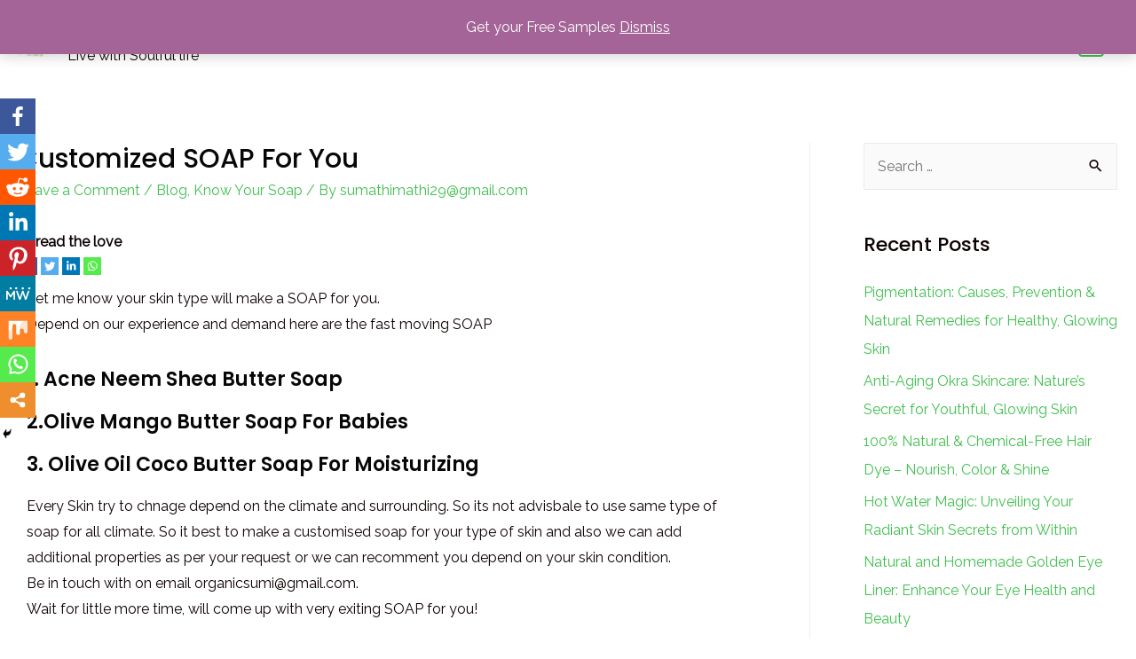

--- FILE ---
content_type: text/html; charset=UTF-8
request_url: https://organicsumi.com/customized-soap-for-you/
body_size: 38182
content:
<!DOCTYPE html>
<html lang="en-US"
	prefix="og: https://ogp.me/ns#" >
<head>
<meta charset="UTF-8">
<meta name="viewport" content="width=device-width, initial-scale=1">
<link rel="profile" href="https://gmpg.org/xfn/11">

<title>Customized SOAP For you - organicsumi.com</title>
<style type="text/css">			.heateorSssInstagramBackground{background:radial-gradient(circle at 30% 107%,#fdf497 0,#fdf497 5%,#fd5949 45%,#d6249f 60%,#285aeb 90%)}
											.heateor_sss_horizontal_sharing .heateorSssSharing,.heateor_sss_standard_follow_icons_container .heateorSssSharing{
							color: #fff;
						border-width: 0px;
			border-style: solid;
			border-color: transparent;
		}
				.heateor_sss_horizontal_sharing .heateorSssTCBackground{
			color:#666;
		}
				.heateor_sss_horizontal_sharing .heateorSssSharing:hover,.heateor_sss_standard_follow_icons_container .heateorSssSharing:hover{
						border-color: transparent;
		}
		.heateor_sss_vertical_sharing .heateorSssSharing,.heateor_sss_floating_follow_icons_container .heateorSssSharing{
							color: #fff;
						border-width: 0px;
			border-style: solid;
			border-color: transparent;
		}
				.heateor_sss_vertical_sharing .heateorSssTCBackground{
			color:#666;
		}
				.heateor_sss_vertical_sharing .heateorSssSharing:hover,.heateor_sss_floating_follow_icons_container .heateorSssSharing:hover{
						border-color: transparent;
		}
		
		@media screen and (max-width:783px) {.heateor_sss_vertical_sharing{display:none!important}}@media screen and (max-width:783px) {.heateor_sss_floating_follow_icons_container{display:none!important}}div.heateor_sss_mobile_footer{display:none;}@media screen and (max-width:783px){div.heateor_sss_bottom_sharing ul.heateor_sss_sharing_ul i.heateorSssTCBackground{background-color:white}div.heateor_sss_bottom_sharing{width:100%!important;left:0!important;}div.heateor_sss_bottom_sharing li{width:11.111111111111% !important;}div.heateor_sss_bottom_sharing .heateorSssSharing{width: 100% !important;}div.heateor_sss_bottom_sharing div.heateorSssTotalShareCount{font-size:1em!important;line-height:28px!important}div.heateor_sss_bottom_sharing div.heateorSssTotalShareText{font-size:.7em!important;line-height:0px!important}div.heateor_sss_mobile_footer{display:block;height:40px;}.heateor_sss_bottom_sharing{padding:0!important;display:block!important;width: auto!important;bottom:-2px!important;top: auto!important;}.heateor_sss_bottom_sharing .heateor_sss_square_count{line-height: inherit;}.heateor_sss_bottom_sharing .heateorSssSharingArrow{display:none;}.heateor_sss_bottom_sharing .heateorSssTCBackground{margin-right: 1.1em !important}}</style>
		<!-- All in One SEO 4.0.18 -->
		<meta name="description" content="Let me know your skin type will make a SOAP for you. Depend on our experience and demand here are the fast moving SOAP 1. Acne Neem Shea Butter Soap 2.Olive Mango Butter Soap for Babies3. Olive Oil Coco Butter Soap for moisturizing Every Skin try to chnage depend on the climate and surrounding. So … Customized SOAP For you Read More »"/>
		<link rel="canonical" href="https://organicsumi.com/customized-soap-for-you/" />
		<meta property="og:site_name" content="organicsumi.com - Live with Soulful life" />
		<meta property="og:type" content="article" />
		<meta property="og:title" content="Customized SOAP For you - organicsumi.com" />
		<meta property="og:description" content="Let me know your skin type will make a SOAP for you. Depend on our experience and demand here are the fast moving SOAP 1. Acne Neem Shea Butter Soap 2.Olive Mango Butter Soap for Babies3. Olive Oil Coco Butter Soap for moisturizing Every Skin try to chnage depend on the climate and surrounding. So … Customized SOAP For you Read More »" />
		<meta property="og:url" content="https://organicsumi.com/customized-soap-for-you/" />
		<meta property="og:image" content="https://organicsumi.com/wp-content/uploads/2021/03/rVP4NC895V0Jea81Q4aMC3QV.jpg" />
		<meta property="og:image:secure_url" content="https://organicsumi.com/wp-content/uploads/2021/03/rVP4NC895V0Jea81Q4aMC3QV.jpg" />
		<meta property="og:image:width" content="1456" />
		<meta property="og:image:height" content="1840" />
		<meta property="article:published_time" content="2022-11-10T07:59:07Z" />
		<meta property="article:modified_time" content="2023-08-17T07:14:12Z" />
		<meta property="twitter:card" content="summary_large_image" />
		<meta property="twitter:domain" content="organicsumi.com" />
		<meta property="twitter:title" content="Customized SOAP For you - organicsumi.com" />
		<meta property="twitter:description" content="Let me know your skin type will make a SOAP for you. Depend on our experience and demand here are the fast moving SOAP 1. Acne Neem Shea Butter Soap 2.Olive Mango Butter Soap for Babies3. Olive Oil Coco Butter Soap for moisturizing Every Skin try to chnage depend on the climate and surrounding. So … Customized SOAP For you Read More »" />
		<meta property="twitter:image" content="https://organicsumi.com/wp-content/uploads/2021/03/rVP4NC895V0Jea81Q4aMC3QV.jpg" />
		<script type="application/ld+json" class="aioseo-schema">
			{"@context":"https:\/\/schema.org","@graph":[{"@type":"WebSite","@id":"https:\/\/organicsumi.com\/#website","url":"https:\/\/organicsumi.com\/","name":"organicsumi.com","description":"Live with Soulful life","publisher":{"@id":"https:\/\/organicsumi.com\/#person"}},{"@type":"Person","@id":"https:\/\/organicsumi.com\/#person","name":"sumathimathi29@gmail.com","image":{"@type":"ImageObject","@id":"https:\/\/organicsumi.com\/customized-soap-for-you\/#personImage","url":"https:\/\/secure.gravatar.com\/avatar\/7292cf999e7ff7d0ca4d8b0329f81b9e2d6e70b0862651ce5ff4f4b7155cb181?s=96&d=mm&r=g","width":"96","height":"96","caption":"sumathimathi29@gmail.com"}},{"@type":"BreadcrumbList","@id":"https:\/\/organicsumi.com\/customized-soap-for-you\/#breadcrumblist","itemListElement":[{"@type":"ListItem","@id":"https:\/\/organicsumi.com\/#listItem","position":"1","item":{"@id":"https:\/\/organicsumi.com\/#item","name":"Home","description":"\ud83c\udf3f Welcome to Organic Sumi! I'm Sumi, a joyful mom of two little ones. Our journey is all about embracing the goodness of nature through Natural and Pure Handmade products. \ud83c\udf38As a new mom, I sought natural products but struggled to find them. The soaps available left my baby's skin dry and mine too. Determined \u2026 Customized SOAP For you Read More \u00bb","url":"https:\/\/organicsumi.com\/"},"nextItem":"https:\/\/organicsumi.com\/customized-soap-for-you\/#listItem"},{"@type":"ListItem","@id":"https:\/\/organicsumi.com\/customized-soap-for-you\/#listItem","position":"2","item":{"@id":"https:\/\/organicsumi.com\/customized-soap-for-you\/#item","name":"Customized SOAP For you","description":"Let me know your skin type will make a SOAP for you. Depend on our experience and demand here are the fast moving SOAP 1. Acne Neem Shea Butter Soap 2.Olive Mango Butter Soap for Babies3. Olive Oil Coco Butter Soap for moisturizing Every Skin try to chnage depend on the climate and surrounding. So \u2026 Customized SOAP For you Read More \u00bb","url":"https:\/\/organicsumi.com\/customized-soap-for-you\/"},"previousItem":"https:\/\/organicsumi.com\/#listItem"}]},{"@type":"Person","@id":"https:\/\/organicsumi.com\/author\/sumathimathi29gmail-com\/#author","url":"https:\/\/organicsumi.com\/author\/sumathimathi29gmail-com\/","name":"sumathimathi29@gmail.com","image":{"@type":"ImageObject","@id":"https:\/\/organicsumi.com\/customized-soap-for-you\/#authorImage","url":"https:\/\/secure.gravatar.com\/avatar\/7292cf999e7ff7d0ca4d8b0329f81b9e2d6e70b0862651ce5ff4f4b7155cb181?s=96&d=mm&r=g","width":"96","height":"96","caption":"sumathimathi29@gmail.com"}},{"@type":"WebPage","@id":"https:\/\/organicsumi.com\/customized-soap-for-you\/#webpage","url":"https:\/\/organicsumi.com\/customized-soap-for-you\/","name":"Customized SOAP For you - organicsumi.com","description":"Let me know your skin type will make a SOAP for you. Depend on our experience and demand here are the fast moving SOAP 1. Acne Neem Shea Butter Soap 2.Olive Mango Butter Soap for Babies3. Olive Oil Coco Butter Soap for moisturizing Every Skin try to chnage depend on the climate and surrounding. So \u2026 Customized SOAP For you Read More \u00bb","inLanguage":"en-US","isPartOf":{"@id":"https:\/\/organicsumi.com\/#website"},"breadcrumb":{"@id":"https:\/\/organicsumi.com\/customized-soap-for-you\/#breadcrumblist"},"author":"https:\/\/organicsumi.com\/customized-soap-for-you\/#author","creator":"https:\/\/organicsumi.com\/customized-soap-for-you\/#author","datePublished":"2022-11-10T07:59:07+04:00","dateModified":"2023-08-17T07:14:12+04:00"},{"@type":"Article","@id":"https:\/\/organicsumi.com\/customized-soap-for-you\/#article","name":"Customized SOAP For you - organicsumi.com","description":"Let me know your skin type will make a SOAP for you. Depend on our experience and demand here are the fast moving SOAP 1. Acne Neem Shea Butter Soap 2.Olive Mango Butter Soap for Babies3. Olive Oil Coco Butter Soap for moisturizing Every Skin try to chnage depend on the climate and surrounding. So \u2026 Customized SOAP For you Read More \u00bb","headline":"Customized SOAP For you","author":{"@id":"https:\/\/organicsumi.com\/author\/sumathimathi29gmail-com\/#author"},"publisher":{"@id":"https:\/\/organicsumi.com\/#person"},"datePublished":"2022-11-10T07:59:07+04:00","dateModified":"2023-08-17T07:14:12+04:00","articleSection":"Blog, Know Your Soap","mainEntityOfPage":{"@id":"https:\/\/organicsumi.com\/customized-soap-for-you\/#webpage"},"isPartOf":{"@id":"https:\/\/organicsumi.com\/customized-soap-for-you\/#webpage"},"image":{"@type":"ImageObject","@id":"https:\/\/organicsumi.com\/customized-soap-for-you\/#articleImage","url":"https:\/\/secure.gravatar.com\/avatar\/7292cf999e7ff7d0ca4d8b0329f81b9e2d6e70b0862651ce5ff4f4b7155cb181?s=96&d=mm&r=g","width":"96","height":"96","caption":"sumathimathi29@gmail.com"}}]}
		</script>
		<!-- All in One SEO -->

<script>window._wca = window._wca || [];</script>
<link rel='dns-prefetch' href='//stats.wp.com' />
<link rel='dns-prefetch' href='//www.googletagmanager.com' />
<link rel='dns-prefetch' href='//fonts.googleapis.com' />
<link rel="alternate" type="application/rss+xml" title="organicsumi.com &raquo; Feed" href="https://organicsumi.com/feed/" />
<link rel="alternate" type="application/rss+xml" title="organicsumi.com &raquo; Comments Feed" href="https://organicsumi.com/comments/feed/" />
<link rel="alternate" type="application/rss+xml" title="organicsumi.com &raquo; Customized SOAP For you Comments Feed" href="https://organicsumi.com/customized-soap-for-you/feed/" />
<link rel="alternate" title="oEmbed (JSON)" type="application/json+oembed" href="https://organicsumi.com/wp-json/oembed/1.0/embed?url=https%3A%2F%2Forganicsumi.com%2Fcustomized-soap-for-you%2F" />
<link rel="alternate" title="oEmbed (XML)" type="text/xml+oembed" href="https://organicsumi.com/wp-json/oembed/1.0/embed?url=https%3A%2F%2Forganicsumi.com%2Fcustomized-soap-for-you%2F&#038;format=xml" />
		<!-- This site uses the Google Analytics by MonsterInsights plugin v7.17.0 - Using Analytics tracking - https://www.monsterinsights.com/ -->
		<!-- Note: MonsterInsights is not currently configured on this site. The site owner needs to authenticate with Google Analytics in the MonsterInsights settings panel. -->
					<!-- No UA code set -->
				<!-- / Google Analytics by MonsterInsights -->
		<style id='wp-img-auto-sizes-contain-inline-css'>
img:is([sizes=auto i],[sizes^="auto," i]){contain-intrinsic-size:3000px 1500px}
/*# sourceURL=wp-img-auto-sizes-contain-inline-css */
</style>

<link rel='stylesheet' id='astra-theme-css-css' href='https://organicsumi.com/wp-content/themes/astra/assets/css/minified/style.min.css?ver=3.6.2' media='all' />
<style id='astra-theme-css-inline-css'>
html{font-size:100%;}a,.page-title{color:#40bf4f;}a:hover,a:focus{color:#0d3c00;}body,button,input,select,textarea,.ast-button,.ast-custom-button{font-family:'Raleway',sans-serif;font-weight:400;font-size:16px;font-size:1rem;}blockquote{color:#000000;}p,.entry-content p{margin-bottom:1em;}h1,.entry-content h1,h2,.entry-content h2,h3,.entry-content h3,h4,.entry-content h4,h5,.entry-content h5,h6,.entry-content h6,.site-title,.site-title a{font-family:'Poppins',sans-serif;font-weight:600;text-transform:capitalize;}.site-title{font-size:25px;font-size:1.5625rem;display:block;}header .custom-logo-link img{max-width:40px;}.astra-logo-svg{width:40px;}.ast-archive-description .ast-archive-title{font-size:40px;font-size:2.5rem;}.site-header .site-description{font-size:16px;font-size:1rem;display:block;}.entry-title{font-size:30px;font-size:1.875rem;}h1,.entry-content h1{font-size:64px;font-size:4rem;font-family:'Poppins',sans-serif;line-height:1.1;text-transform:capitalize;}h2,.entry-content h2{font-size:40px;font-size:2.5rem;font-family:'Poppins',sans-serif;line-height:1.1;text-transform:capitalize;}h3,.entry-content h3{font-size:32px;font-size:2rem;font-family:'Poppins',sans-serif;line-height:1.1;text-transform:capitalize;}h4,.entry-content h4{font-size:22px;font-size:1.375rem;line-height:1.1;}h5,.entry-content h5{font-size:18px;font-size:1.125rem;line-height:1.1;}h6,.entry-content h6{font-size:14px;font-size:0.875rem;line-height:1.1;}.ast-single-post .entry-title,.page-title{font-size:30px;font-size:1.875rem;}::selection{background-color:#40bf4f;color:#000000;}body,h1,.entry-title a,.entry-content h1,h2,.entry-content h2,h3,.entry-content h3,h4,.entry-content h4,h5,.entry-content h5,h6,.entry-content h6{color:#0d0101;}.tagcloud a:hover,.tagcloud a:focus,.tagcloud a.current-item{color:#000000;border-color:#40bf4f;background-color:#40bf4f;}input:focus,input[type="text"]:focus,input[type="email"]:focus,input[type="url"]:focus,input[type="password"]:focus,input[type="reset"]:focus,input[type="search"]:focus,textarea:focus{border-color:#40bf4f;}input[type="radio"]:checked,input[type=reset],input[type="checkbox"]:checked,input[type="checkbox"]:hover:checked,input[type="checkbox"]:focus:checked,input[type=range]::-webkit-slider-thumb{border-color:#40bf4f;background-color:#40bf4f;box-shadow:none;}.site-footer a:hover + .post-count,.site-footer a:focus + .post-count{background:#40bf4f;border-color:#40bf4f;}.single .nav-links .nav-previous,.single .nav-links .nav-next{color:#40bf4f;}.entry-meta,.entry-meta *{line-height:1.45;color:#40bf4f;}.entry-meta a:hover,.entry-meta a:hover *,.entry-meta a:focus,.entry-meta a:focus *,.page-links > .page-link,.page-links .page-link:hover,.post-navigation a:hover{color:#0d3c00;}.widget-title{font-size:22px;font-size:1.375rem;color:#0d0101;}#cat option,.secondary .calendar_wrap thead a,.secondary .calendar_wrap thead a:visited{color:#40bf4f;}.secondary .calendar_wrap #today,.ast-progress-val span{background:#40bf4f;}.secondary a:hover + .post-count,.secondary a:focus + .post-count{background:#40bf4f;border-color:#40bf4f;}.calendar_wrap #today > a{color:#000000;}.page-links .page-link,.single .post-navigation a{color:#40bf4f;}.ast-header-break-point .main-header-bar .ast-button-wrap .menu-toggle{border-radius:80px;}#secondary,#secondary button,#secondary input,#secondary select,#secondary textarea{font-size:16px;font-size:1rem;}.main-header-menu .menu-link,.ast-header-custom-item a{color:#0d0101;}.main-header-menu .menu-item:hover > .menu-link,.main-header-menu .menu-item:hover > .ast-menu-toggle,.main-header-menu .ast-masthead-custom-menu-items a:hover,.main-header-menu .menu-item.focus > .menu-link,.main-header-menu .menu-item.focus > .ast-menu-toggle,.main-header-menu .current-menu-item > .menu-link,.main-header-menu .current-menu-ancestor > .menu-link,.main-header-menu .current-menu-item > .ast-menu-toggle,.main-header-menu .current-menu-ancestor > .ast-menu-toggle{color:#40bf4f;}.header-main-layout-3 .ast-main-header-bar-alignment{margin-right:auto;}.header-main-layout-2 .site-header-section-left .ast-site-identity{text-align:left;}.ast-logo-title-inline .site-logo-img{padding-right:1em;}.site-logo-img img{ transition:all 0.2s linear;}.ast-header-break-point .ast-mobile-menu-buttons-minimal.menu-toggle{background:transparent;color:#40bf4f;}.ast-header-break-point .ast-mobile-menu-buttons-outline.menu-toggle{background:transparent;border:1px solid #40bf4f;color:#40bf4f;}.ast-header-break-point .ast-mobile-menu-buttons-fill.menu-toggle{background:#40bf4f;color:#000000;}#secondary {margin: 4em 0 2.5em;word-break: break-word;line-height: 2;}#secondary li {margin-bottom: 0.25em;}#secondary li:last-child {margin-bottom: 0;}@media (max-width: 768px) {.js_active .ast-plain-container.ast-single-post #secondary {margin-top: 1.5em;}}.ast-separate-container.ast-two-container #secondary .widget {background-color: #fff;padding: 2em;margin-bottom: 2em;}@media (min-width: 993px) {.ast-left-sidebar #secondary {padding-right: 60px;}.ast-right-sidebar #secondary {padding-left: 60px;}}@media (max-width: 993px) {.ast-right-sidebar #secondary {padding-left: 30px;}.ast-left-sidebar #secondary {padding-right: 30px;}}.ast-small-footer{color:rgba(255,255,255,0.75);}.ast-small-footer > .ast-footer-overlay{background-color:#000000;;}.ast-small-footer a{color:rgba(255,255,255,0.75);}.ast-small-footer a:hover{color:#ffffff;}.footer-adv .footer-adv-overlay{border-top-style:solid;border-top-width:300px;border-top-color:#7a7a7a;}.wp-block-buttons.aligncenter{justify-content:center;}@media (max-width:782px){.entry-content .wp-block-columns .wp-block-column{margin-left:0px;}}@media (max-width:921px){.ast-separate-container .ast-article-post,.ast-separate-container .ast-article-single{padding:1.5em 2.14em;}.ast-separate-container #primary,.ast-separate-container #secondary{padding:1.5em 0;}#primary,#secondary{padding:1.5em 0;margin:0;}.ast-left-sidebar #content > .ast-container{display:flex;flex-direction:column-reverse;width:100%;}.ast-author-box img.avatar{margin:20px 0 0 0;}}@media (max-width:921px){#secondary.secondary{padding-top:0;}.ast-separate-container.ast-right-sidebar #secondary{padding-left:1em;padding-right:1em;}.ast-separate-container.ast-two-container #secondary{padding-left:0;padding-right:0;}.ast-page-builder-template .entry-header #secondary,.ast-page-builder-template #secondary{margin-top:1.5em;}}@media (max-width:921px){.ast-right-sidebar #primary{padding-right:0;}.ast-page-builder-template.ast-left-sidebar #secondary,.ast-page-builder-template.ast-right-sidebar #secondary{padding-right:20px;padding-left:20px;}.ast-right-sidebar #secondary,.ast-left-sidebar #primary{padding-left:0;}.ast-left-sidebar #secondary{padding-right:0;}}@media (min-width:922px){.ast-separate-container.ast-right-sidebar #primary,.ast-separate-container.ast-left-sidebar #primary{border:0;}.search-no-results.ast-separate-container #primary{margin-bottom:4em;}}@media (min-width:922px){.ast-right-sidebar #primary{border-right:1px solid #eee;}.ast-left-sidebar #primary{border-left:1px solid #eee;}.ast-right-sidebar #secondary{border-left:1px solid #eee;margin-left:-1px;}.ast-left-sidebar #secondary{border-right:1px solid #eee;margin-right:-1px;}.ast-separate-container.ast-two-container.ast-right-sidebar #secondary{padding-left:30px;padding-right:0;}.ast-separate-container.ast-two-container.ast-left-sidebar #secondary{padding-right:30px;padding-left:0;}.ast-separate-container.ast-right-sidebar #secondary,.ast-separate-container.ast-left-sidebar #secondary{border:0;margin-left:auto;margin-right:auto;}.ast-separate-container.ast-two-container #secondary .widget:last-child{margin-bottom:0;}}.elementor-button-wrapper .elementor-button{border-style:solid;border-top-width:0;border-right-width:0;border-left-width:0;border-bottom-width:0;}body .elementor-button.elementor-size-sm,body .elementor-button.elementor-size-xs,body .elementor-button.elementor-size-md,body .elementor-button.elementor-size-lg,body .elementor-button.elementor-size-xl,body .elementor-button{border-radius:8px;padding-top:17px;padding-right:26px;padding-bottom:17px;padding-left:26px;}.elementor-button-wrapper .elementor-button{border-color:rgba(209,65,158,0.87);background-color:rgba(209,65,158,0.87);}.elementor-button-wrapper .elementor-button:hover,.elementor-button-wrapper .elementor-button:focus{color:#ffffff;background-color:#bf089e;border-color:#bf089e;}.wp-block-button .wp-block-button__link,.elementor-button-wrapper .elementor-button,.elementor-button-wrapper .elementor-button:visited{color:#ffffff;}.elementor-button-wrapper .elementor-button{font-family:'Poppins',sans-serif;font-weight:500;line-height:1;text-transform:capitalize;letter-spacing:0.5px;}body .elementor-button.elementor-size-sm,body .elementor-button.elementor-size-xs,body .elementor-button.elementor-size-md,body .elementor-button.elementor-size-lg,body .elementor-button.elementor-size-xl,body .elementor-button{font-size:14px;font-size:0.875rem;}.wp-block-button .wp-block-button__link:hover,.wp-block-button .wp-block-button__link:focus{color:#ffffff;background-color:#bf089e;border-color:#bf089e;}.elementor-widget-heading h1.elementor-heading-title{line-height:1.1;}.elementor-widget-heading h2.elementor-heading-title{line-height:1.1;}.elementor-widget-heading h3.elementor-heading-title{line-height:1.1;}.elementor-widget-heading h4.elementor-heading-title{line-height:1.1;}.elementor-widget-heading h5.elementor-heading-title{line-height:1.1;}.elementor-widget-heading h6.elementor-heading-title{line-height:1.1;}.wp-block-button .wp-block-button__link{border-style:solid;border-top-width:0;border-right-width:0;border-left-width:0;border-bottom-width:0;border-color:rgba(209,65,158,0.87);background-color:rgba(209,65,158,0.87);color:#ffffff;font-family:'Poppins',sans-serif;font-weight:500;line-height:1;text-transform:capitalize;letter-spacing:0.5px;font-size:14px;font-size:0.875rem;border-radius:8px;padding-top:17px;padding-right:26px;padding-bottom:17px;padding-left:26px;}.menu-toggle,button,.ast-button,.ast-custom-button,.button,input#submit,input[type="button"],input[type="submit"],input[type="reset"]{border-style:solid;border-top-width:0;border-right-width:0;border-left-width:0;border-bottom-width:0;color:#ffffff;border-color:rgba(209,65,158,0.87);background-color:rgba(209,65,158,0.87);border-radius:8px;padding-top:17px;padding-right:26px;padding-bottom:17px;padding-left:26px;font-family:'Poppins',sans-serif;font-weight:500;font-size:14px;font-size:0.875rem;line-height:1;text-transform:capitalize;letter-spacing:0.5px;}button:focus,.menu-toggle:hover,button:hover,.ast-button:hover,.ast-custom-button:hover .button:hover,.ast-custom-button:hover ,input[type=reset]:hover,input[type=reset]:focus,input#submit:hover,input#submit:focus,input[type="button"]:hover,input[type="button"]:focus,input[type="submit"]:hover,input[type="submit"]:focus{color:#ffffff;background-color:#bf089e;border-color:#bf089e;}@media (min-width:544px){.ast-container{max-width:100%;}}@media (max-width:544px){.ast-separate-container .ast-article-post,.ast-separate-container .ast-article-single,.ast-separate-container .comments-title,.ast-separate-container .ast-archive-description{padding:1.5em 1em;}.ast-separate-container #content .ast-container{padding-left:0.54em;padding-right:0.54em;}.ast-separate-container .ast-comment-list li.depth-1{padding:1.5em 1em;margin-bottom:1.5em;}.ast-separate-container .ast-comment-list .bypostauthor{padding:.5em;}.ast-search-menu-icon.ast-dropdown-active .search-field{width:170px;}.ast-separate-container #secondary{padding-top:0;}.ast-separate-container.ast-two-container #secondary .widget{margin-bottom:1.5em;padding-left:1em;padding-right:1em;}.site-branding img,.site-header .site-logo-img .custom-logo-link img{max-width:100%;}}@media (max-width:921px){.ast-mobile-header-stack .main-header-bar .ast-search-menu-icon{display:inline-block;}.ast-header-break-point.ast-header-custom-item-outside .ast-mobile-header-stack .main-header-bar .ast-search-icon{margin:0;}.ast-comment-avatar-wrap img{max-width:2.5em;}.ast-separate-container .ast-comment-list li.depth-1{padding:1.5em 2.14em;}.ast-separate-container .comment-respond{padding:2em 2.14em;}.ast-comment-meta{padding:0 1.8888em 1.3333em;}}@media (min-width:922px){.ast-small-footer .ast-container{max-width:100%;padding-left:35px;padding-right:35px;}}@media (max-width:921px){.site-title{font-size:18px;font-size:1.125rem;display:block;}.ast-archive-description .ast-archive-title{font-size:40px;}.site-header .site-description{font-size:12px;font-size:0.75rem;display:block;}.entry-title{font-size:30px;}h1,.entry-content h1{font-size:48px;}h2,.entry-content h2{font-size:32px;}h3,.entry-content h3{font-size:24px;}h4,.entry-content h4{font-size:20px;font-size:1.25rem;}h5,.entry-content h5{font-size:16px;font-size:1rem;}h6,.entry-content h6{font-size:13px;font-size:0.8125rem;}.ast-single-post .entry-title,.page-title{font-size:30px;}.astra-logo-svg{width:40px;}header .custom-logo-link img,.ast-header-break-point .site-logo-img .custom-mobile-logo-link img{max-width:40px;}}@media (max-width:544px){.site-title{font-size:16px;font-size:1rem;display:block;}.ast-archive-description .ast-archive-title{font-size:40px;}.site-header .site-description{font-size:11px;font-size:0.6875rem;display:block;}.entry-title{font-size:30px;}h1,.entry-content h1{font-size:40px;}h2,.entry-content h2{font-size:28px;}h3,.entry-content h3{font-size:24px;}h4,.entry-content h4{font-size:20px;font-size:1.25rem;}h5,.entry-content h5{font-size:16px;font-size:1rem;}h6,.entry-content h6{font-size:13px;font-size:0.8125rem;}.ast-single-post .entry-title,.page-title{font-size:30px;}.ast-header-break-point .site-branding img,.ast-header-break-point .custom-logo-link img{max-width:32px;}.astra-logo-svg{width:32px;}.ast-header-break-point .site-logo-img .custom-mobile-logo-link img{max-width:32px;}}@media (max-width:921px){html{font-size:91.2%;}}@media (max-width:544px){html{font-size:91.2%;}}@media (min-width:922px){.ast-container{max-width:1296px;}}@font-face {font-family: "Astra";src: url(https://organicsumi.com/wp-content/themes/astra/assets/fonts/astra.woff) format("woff"),url(https://organicsumi.com/wp-content/themes/astra/assets/fonts/astra.ttf) format("truetype"),url(https://organicsumi.com/wp-content/themes/astra/assets/fonts/astra.svg#astra) format("svg");font-weight: normal;font-style: normal;font-display: fallback;}@media (max-width:921px) {.main-header-bar .main-header-bar-navigation{display:none;}}.ast-desktop .main-header-menu.submenu-with-border .sub-menu,.ast-desktop .main-header-menu.submenu-with-border .astra-full-megamenu-wrapper{border-color:#eaeaea;}.ast-desktop .main-header-menu.submenu-with-border .sub-menu{border-top-width:0px;border-right-width:0px;border-left-width:0px;border-bottom-width:0px;border-style:solid;}.ast-desktop .main-header-menu.submenu-with-border .sub-menu .sub-menu{top:-0px;}.ast-desktop .main-header-menu.submenu-with-border .sub-menu .menu-link,.ast-desktop .main-header-menu.submenu-with-border .children .menu-link{border-bottom-width:0px;border-style:solid;border-color:#eaeaea;}@media (min-width:922px){.main-header-menu .sub-menu .menu-item.ast-left-align-sub-menu:hover > .sub-menu,.main-header-menu .sub-menu .menu-item.ast-left-align-sub-menu.focus > .sub-menu{margin-left:-0px;}}.ast-small-footer{border-top-style:solid;border-top-width:57px;border-top-color:#333333;}.ast-small-footer-wrap{text-align:center;}.ast-header-break-point.ast-header-custom-item-inside .main-header-bar .main-header-bar-navigation .ast-search-icon {display: none;}.ast-header-break-point.ast-header-custom-item-inside .main-header-bar .ast-search-menu-icon .search-form {padding: 0;display: block;overflow: hidden;}.ast-header-break-point .ast-header-custom-item .widget:last-child {margin-bottom: 1em;}.ast-header-custom-item .widget {margin: 0.5em;display: inline-block;vertical-align: middle;}.ast-header-custom-item .widget p {margin-bottom: 0;}.ast-header-custom-item .widget li {width: auto;}.ast-header-custom-item-inside .button-custom-menu-item .menu-link {display: none;}.ast-header-custom-item-inside.ast-header-break-point .button-custom-menu-item .ast-custom-button-link {display: none;}.ast-header-custom-item-inside.ast-header-break-point .button-custom-menu-item .menu-link {display: block;}.ast-header-break-point.ast-header-custom-item-outside .main-header-bar .ast-search-icon {margin-right: 1em;}.ast-header-break-point.ast-header-custom-item-inside .main-header-bar .ast-search-menu-icon .search-field,.ast-header-break-point.ast-header-custom-item-inside .main-header-bar .ast-search-menu-icon.ast-inline-search .search-field {width: 100%;padding-right: 5.5em;}.ast-header-break-point.ast-header-custom-item-inside .main-header-bar .ast-search-menu-icon .search-submit {display: block;position: absolute;height: 100%;top: 0;right: 0;padding: 0 1em;border-radius: 0;}.ast-header-break-point .ast-header-custom-item .ast-masthead-custom-menu-items {padding-left: 20px;padding-right: 20px;margin-bottom: 1em;margin-top: 1em;}.ast-header-custom-item-inside.ast-header-break-point .button-custom-menu-item {padding-left: 0;padding-right: 0;margin-top: 0;margin-bottom: 0;}.astra-icon-down_arrow::after {content: "\e900";font-family: Astra;}.astra-icon-close::after {content: "\e5cd";font-family: Astra;}.astra-icon-drag_handle::after {content: "\e25d";font-family: Astra;}.astra-icon-format_align_justify::after {content: "\e235";font-family: Astra;}.astra-icon-menu::after {content: "\e5d2";font-family: Astra;}.astra-icon-reorder::after {content: "\e8fe";font-family: Astra;}.astra-icon-search::after {content: "\e8b6";font-family: Astra;}.astra-icon-zoom_in::after {content: "\e56b";font-family: Astra;}.astra-icon-check-circle::after {content: "\e901";font-family: Astra;}.astra-icon-shopping-cart::after {content: "\f07a";font-family: Astra;}.astra-icon-shopping-bag::after {content: "\f290";font-family: Astra;}.astra-icon-shopping-basket::after {content: "\f291";font-family: Astra;}.astra-icon-circle-o::after {content: "\e903";font-family: Astra;}.astra-icon-certificate::after {content: "\e902";font-family: Astra;}.ast-breadcrumbs .trail-browse,.ast-breadcrumbs .trail-items,.ast-breadcrumbs .trail-items li{display:inline-block;margin:0;padding:0;border:none;background:inherit;text-indent:0;}.ast-breadcrumbs .trail-browse{font-size:inherit;font-style:inherit;font-weight:inherit;color:inherit;}.ast-breadcrumbs .trail-items{list-style:none;}.trail-items li::after{padding:0 0.3em;content:"\00bb";}.trail-items li:last-of-type::after{display:none;}h1,.entry-content h1,h2,.entry-content h2,h3,.entry-content h3,h4,.entry-content h4,h5,.entry-content h5,h6,.entry-content h6{color:#060706;}.elementor-widget-heading .elementor-heading-title{margin:0;}.elementor-post.elementor-grid-item.hentry{margin-bottom:0;}.woocommerce div.product .elementor-element.elementor-products-grid .related.products ul.products li.product,.elementor-element .elementor-wc-products .woocommerce[class*='columns-'] ul.products li.product{width:auto;margin:0;float:none;}.ast-left-sidebar .elementor-section.elementor-section-stretched,.ast-right-sidebar .elementor-section.elementor-section-stretched{max-width:100%;left:0 !important;}.elementor-template-full-width .ast-container{display:block;}.ast-header-break-point .main-header-bar{border-bottom-width:0px;}@media (min-width:922px){.main-header-bar{border-bottom-width:0px;}}@media (min-width:922px){#primary{width:72%;}#secondary{width:28%;}}.ast-flex{-webkit-align-content:center;-ms-flex-line-pack:center;align-content:center;-webkit-box-align:center;-webkit-align-items:center;-moz-box-align:center;-ms-flex-align:center;align-items:center;}.main-header-bar{padding:1em 0;}.ast-site-identity{padding:0;}.header-main-layout-1 .ast-flex.main-header-container, .header-main-layout-3 .ast-flex.main-header-container{-webkit-align-content:center;-ms-flex-line-pack:center;align-content:center;-webkit-box-align:center;-webkit-align-items:center;-moz-box-align:center;-ms-flex-align:center;align-items:center;}.header-main-layout-1 .ast-flex.main-header-container, .header-main-layout-3 .ast-flex.main-header-container{-webkit-align-content:center;-ms-flex-line-pack:center;align-content:center;-webkit-box-align:center;-webkit-align-items:center;-moz-box-align:center;-ms-flex-align:center;align-items:center;}.main-header-menu .sub-menu .menu-item.menu-item-has-children > .menu-link:after{position:absolute;right:1em;top:50%;transform:translate(0,-50%) rotate(270deg);}.ast-header-break-point .main-header-bar .main-header-bar-navigation .page_item_has_children > .ast-menu-toggle::before, .ast-header-break-point .main-header-bar .main-header-bar-navigation .menu-item-has-children > .ast-menu-toggle::before, .ast-mobile-popup-drawer .main-header-bar-navigation .menu-item-has-children>.ast-menu-toggle::before, .ast-header-break-point .ast-mobile-header-wrap .main-header-bar-navigation .menu-item-has-children > .ast-menu-toggle::before{font-weight:bold;content:"\e900";font-family:Astra;text-decoration:inherit;display:inline-block;}.ast-header-break-point .main-navigation ul.sub-menu .menu-item .menu-link:before{content:"\e900";font-family:Astra;font-size:.65em;text-decoration:inherit;display:inline-block;transform:translate(0, -2px) rotateZ(270deg);margin-right:5px;}.widget_search .search-form:after{font-family:Astra;font-size:1.2em;font-weight:normal;content:"\e8b6";position:absolute;top:50%;right:15px;transform:translate(0, -50%);}.astra-search-icon::before{content:"\e8b6";font-family:Astra;font-style:normal;font-weight:normal;text-decoration:inherit;text-align:center;-webkit-font-smoothing:antialiased;-moz-osx-font-smoothing:grayscale;}.main-header-bar .main-header-bar-navigation .page_item_has_children > a:after, .main-header-bar .main-header-bar-navigation .menu-item-has-children > a:after, .site-header-focus-item .main-header-bar-navigation .menu-item-has-children > .menu-link:after{content:"\e900";display:inline-block;font-family:Astra;font-size:.6rem;font-weight:bold;text-rendering:auto;-webkit-font-smoothing:antialiased;-moz-osx-font-smoothing:grayscale;margin-left:10px;line-height:normal;}.ast-mobile-popup-drawer .main-header-bar-navigation .ast-submenu-expanded>.ast-menu-toggle::before{transform:rotateX(180deg);}.ast-header-break-point .main-header-bar-navigation .menu-item-has-children > .menu-link:after{display:none;}.comment-reply-title{font-size:26px;font-size:1.625rem;}.ast-comment-meta{line-height:1.666666667;color:#40bf4f;font-size:13px;font-size:0.8125rem;}.ast-comment-list #cancel-comment-reply-link{font-size:16px;font-size:1rem;}.comments-count-wrapper {padding: 2em 0;}.comments-count-wrapper .comments-title {font-weight: normal;word-wrap: break-word;}.ast-comment-list {margin: 0;word-wrap: break-word;padding-bottom: 0.5em;list-style: none;}.ast-comment-list li {list-style: none;}.ast-comment-list li.depth-1 .ast-comment,.ast-comment-list li.depth-2 .ast-comment {border-bottom: 1px solid #eeeeee;}.ast-comment-list .comment-respond {padding: 1em 0;border-bottom: 1px solid #eeeeee;}.ast-comment-list .comment-respond .comment-reply-title {margin-top: 0;padding-top: 0;}.ast-comment-list .comment-respond p {margin-bottom: .5em;}.ast-comment-list .ast-comment-edit-reply-wrap {-js-display: flex;display: flex;justify-content: flex-end;}.ast-comment-list .ast-edit-link {flex: 1;}.ast-comment-list .comment-awaiting-moderation {margin-bottom: 0;}.ast-comment {padding: 1em 0;}.ast-comment-avatar-wrap img {border-radius: 50%;}.ast-comment-content {clear: both;}.ast-comment-cite-wrap {text-align: left;}.ast-comment-cite-wrap cite {font-style: normal;}.comment-reply-title {padding-top: 1em;font-weight: normal;line-height: 1.65;}.ast-comment-meta {margin-bottom: 0.5em;}.comments-area {border-top: 1px solid #eeeeee;margin-top: 2em;}.comments-area .comment-form-comment {width: 100%;border: none;margin: 0;padding: 0;}.comments-area .comment-notes,.comments-area .comment-textarea,.comments-area .form-allowed-tags {margin-bottom: 1.5em;}.comments-area .form-submit {margin-bottom: 0;}.comments-area textarea#comment,.comments-area .ast-comment-formwrap input[type="text"] {width: 100%;border-radius: 0;vertical-align: middle;margin-bottom: 10px;}.comments-area .no-comments {margin-top: 0.5em;margin-bottom: 0.5em;}.comments-area p.logged-in-as {margin-bottom: 1em;}.ast-separate-container .comments-count-wrapper {background-color: #fff;padding: 2em 6.67em 0;}@media (max-width: 1200px) {.ast-separate-container .comments-count-wrapper {padding: 2em 3.34em;}}.ast-separate-container .comments-area {border-top: 0;}.ast-separate-container .ast-comment-list {padding-bottom: 0;}.ast-separate-container .ast-comment-list li {background-color: #fff;}.ast-separate-container .ast-comment-list li.depth-1 {padding: 4em 6.67em;margin-bottom: 2em;}@media (max-width: 1200px) {.ast-separate-container .ast-comment-list li.depth-1 {padding: 3em 3.34em;}}.ast-separate-container .ast-comment-list li.depth-1 .children li {padding-bottom: 0;padding-top: 0;margin-bottom: 0;}.ast-separate-container .ast-comment-list li.depth-1 .ast-comment,.ast-separate-container .ast-comment-list li.depth-2 .ast-comment {border-bottom: 0;}.ast-separate-container .ast-comment-list .comment-respond {padding-top: 0;padding-bottom: 1em;background-color: transparent;}.ast-separate-container .ast-comment-list .pingback p {margin-bottom: 0;}.ast-separate-container .ast-comment-list .bypostauthor {padding: 2em;margin-bottom: 1em;}.ast-separate-container .ast-comment-list .bypostauthor li {background: transparent;margin-bottom: 0;padding: 0 0 0 2em;}.ast-separate-container .comment-respond {background-color: #fff;padding: 4em 6.67em;border-bottom: 0;} @media (max-width: 1200px) { .ast-separate-container .comment-respond { padding: 3em 2.34em; } }.ast-separate-container .comment-reply-title {padding-top: 0;}.comment-content a {word-wrap: break-word;}.ast-comment-list .children {margin-left: 2em;}@media (max-width: 992px) {.ast-comment-list .children {margin-left: 1em;}}.ast-comment-list #cancel-comment-reply-link {white-space: nowrap;font-size: 15px;font-size: 1rem;margin-left: 1em;}.ast-comment-avatar-wrap {float: left;clear: right;margin-right: 1.33333em;}.ast-comment-meta-wrap {float: left;clear: right;padding: 0 0 1.33333em;}.ast-comment-time .timendate,.ast-comment-time .reply {margin-right: 0.5em;}.comments-area #wp-comment-cookies-consent {margin-right: 10px;}.ast-page-builder-template .comments-area {padding-left: 20px;padding-right: 20px;margin-top: 0;margin-bottom: 2em;}.ast-separate-container .ast-comment-list .bypostauthor .bypostauthor {background: transparent;margin-bottom: 0;padding-right: 0;padding-bottom: 0;padding-top: 0;}@media (min-width:922px){.ast-separate-container .ast-comment-list li .comment-respond{padding-left:2.66666em;padding-right:2.66666em;}}@media (max-width:544px){.ast-separate-container .comments-count-wrapper{padding:1.5em 1em;}.ast-separate-container .ast-comment-list li.depth-1{padding:1.5em 1em;margin-bottom:1.5em;}.ast-separate-container .ast-comment-list .bypostauthor{padding:.5em;}.ast-separate-container .comment-respond{padding:1.5em 1em;}.ast-separate-container .ast-comment-list .bypostauthor li{padding:0 0 0 .5em;}.ast-comment-list .children{margin-left:0.66666em;}}@media (max-width:921px){.ast-comment-avatar-wrap img{max-width:2.5em;}.comments-area{margin-top:1.5em;}.ast-separate-container .comments-count-wrapper{padding:2em 2.14em;}.ast-separate-container .ast-comment-list li.depth-1{padding:1.5em 2.14em;}.ast-separate-container .comment-respond{padding:2em 2.14em;}}@media (max-width:921px){.ast-comment-avatar-wrap{margin-right:0.5em;}}
/*# sourceURL=astra-theme-css-inline-css */
</style>
<link rel='stylesheet' id='astra-google-fonts-css' href='https://fonts.googleapis.com/css?family=Raleway%3A400%2C%7CPoppins%3A600%2C500&#038;display=fallback&#038;ver=3.6.2' media='all' />
<style id='wp-emoji-styles-inline-css'>

	img.wp-smiley, img.emoji {
		display: inline !important;
		border: none !important;
		box-shadow: none !important;
		height: 1em !important;
		width: 1em !important;
		margin: 0 0.07em !important;
		vertical-align: -0.1em !important;
		background: none !important;
		padding: 0 !important;
	}
/*# sourceURL=wp-emoji-styles-inline-css */
</style>
<link rel='stylesheet' id='wp-block-library-css' href='https://organicsumi.com/wp-includes/css/dist/block-library/style.min.css?ver=6.9' media='all' />
<style id='wp-block-library-inline-css'>
.has-text-align-justify{text-align:justify;}

/*# sourceURL=wp-block-library-inline-css */
</style><style id='wp-block-paragraph-inline-css'>
.is-small-text{font-size:.875em}.is-regular-text{font-size:1em}.is-large-text{font-size:2.25em}.is-larger-text{font-size:3em}.has-drop-cap:not(:focus):first-letter{float:left;font-size:8.4em;font-style:normal;font-weight:100;line-height:.68;margin:.05em .1em 0 0;text-transform:uppercase}body.rtl .has-drop-cap:not(:focus):first-letter{float:none;margin-left:.1em}p.has-drop-cap.has-background{overflow:hidden}:root :where(p.has-background){padding:1.25em 2.375em}:where(p.has-text-color:not(.has-link-color)) a{color:inherit}p.has-text-align-left[style*="writing-mode:vertical-lr"],p.has-text-align-right[style*="writing-mode:vertical-rl"]{rotate:180deg}
/*# sourceURL=https://organicsumi.com/wp-includes/blocks/paragraph/style.min.css */
</style>
<style id='global-styles-inline-css'>
:root{--wp--preset--aspect-ratio--square: 1;--wp--preset--aspect-ratio--4-3: 4/3;--wp--preset--aspect-ratio--3-4: 3/4;--wp--preset--aspect-ratio--3-2: 3/2;--wp--preset--aspect-ratio--2-3: 2/3;--wp--preset--aspect-ratio--16-9: 16/9;--wp--preset--aspect-ratio--9-16: 9/16;--wp--preset--color--black: #000000;--wp--preset--color--cyan-bluish-gray: #abb8c3;--wp--preset--color--white: #ffffff;--wp--preset--color--pale-pink: #f78da7;--wp--preset--color--vivid-red: #cf2e2e;--wp--preset--color--luminous-vivid-orange: #ff6900;--wp--preset--color--luminous-vivid-amber: #fcb900;--wp--preset--color--light-green-cyan: #7bdcb5;--wp--preset--color--vivid-green-cyan: #00d084;--wp--preset--color--pale-cyan-blue: #8ed1fc;--wp--preset--color--vivid-cyan-blue: #0693e3;--wp--preset--color--vivid-purple: #9b51e0;--wp--preset--gradient--vivid-cyan-blue-to-vivid-purple: linear-gradient(135deg,rgb(6,147,227) 0%,rgb(155,81,224) 100%);--wp--preset--gradient--light-green-cyan-to-vivid-green-cyan: linear-gradient(135deg,rgb(122,220,180) 0%,rgb(0,208,130) 100%);--wp--preset--gradient--luminous-vivid-amber-to-luminous-vivid-orange: linear-gradient(135deg,rgb(252,185,0) 0%,rgb(255,105,0) 100%);--wp--preset--gradient--luminous-vivid-orange-to-vivid-red: linear-gradient(135deg,rgb(255,105,0) 0%,rgb(207,46,46) 100%);--wp--preset--gradient--very-light-gray-to-cyan-bluish-gray: linear-gradient(135deg,rgb(238,238,238) 0%,rgb(169,184,195) 100%);--wp--preset--gradient--cool-to-warm-spectrum: linear-gradient(135deg,rgb(74,234,220) 0%,rgb(151,120,209) 20%,rgb(207,42,186) 40%,rgb(238,44,130) 60%,rgb(251,105,98) 80%,rgb(254,248,76) 100%);--wp--preset--gradient--blush-light-purple: linear-gradient(135deg,rgb(255,206,236) 0%,rgb(152,150,240) 100%);--wp--preset--gradient--blush-bordeaux: linear-gradient(135deg,rgb(254,205,165) 0%,rgb(254,45,45) 50%,rgb(107,0,62) 100%);--wp--preset--gradient--luminous-dusk: linear-gradient(135deg,rgb(255,203,112) 0%,rgb(199,81,192) 50%,rgb(65,88,208) 100%);--wp--preset--gradient--pale-ocean: linear-gradient(135deg,rgb(255,245,203) 0%,rgb(182,227,212) 50%,rgb(51,167,181) 100%);--wp--preset--gradient--electric-grass: linear-gradient(135deg,rgb(202,248,128) 0%,rgb(113,206,126) 100%);--wp--preset--gradient--midnight: linear-gradient(135deg,rgb(2,3,129) 0%,rgb(40,116,252) 100%);--wp--preset--font-size--small: 13px;--wp--preset--font-size--medium: 20px;--wp--preset--font-size--large: 36px;--wp--preset--font-size--x-large: 42px;--wp--preset--spacing--20: 0.44rem;--wp--preset--spacing--30: 0.67rem;--wp--preset--spacing--40: 1rem;--wp--preset--spacing--50: 1.5rem;--wp--preset--spacing--60: 2.25rem;--wp--preset--spacing--70: 3.38rem;--wp--preset--spacing--80: 5.06rem;--wp--preset--shadow--natural: 6px 6px 9px rgba(0, 0, 0, 0.2);--wp--preset--shadow--deep: 12px 12px 50px rgba(0, 0, 0, 0.4);--wp--preset--shadow--sharp: 6px 6px 0px rgba(0, 0, 0, 0.2);--wp--preset--shadow--outlined: 6px 6px 0px -3px rgb(255, 255, 255), 6px 6px rgb(0, 0, 0);--wp--preset--shadow--crisp: 6px 6px 0px rgb(0, 0, 0);}:where(.is-layout-flex){gap: 0.5em;}:where(.is-layout-grid){gap: 0.5em;}body .is-layout-flex{display: flex;}.is-layout-flex{flex-wrap: wrap;align-items: center;}.is-layout-flex > :is(*, div){margin: 0;}body .is-layout-grid{display: grid;}.is-layout-grid > :is(*, div){margin: 0;}:where(.wp-block-columns.is-layout-flex){gap: 2em;}:where(.wp-block-columns.is-layout-grid){gap: 2em;}:where(.wp-block-post-template.is-layout-flex){gap: 1.25em;}:where(.wp-block-post-template.is-layout-grid){gap: 1.25em;}.has-black-color{color: var(--wp--preset--color--black) !important;}.has-cyan-bluish-gray-color{color: var(--wp--preset--color--cyan-bluish-gray) !important;}.has-white-color{color: var(--wp--preset--color--white) !important;}.has-pale-pink-color{color: var(--wp--preset--color--pale-pink) !important;}.has-vivid-red-color{color: var(--wp--preset--color--vivid-red) !important;}.has-luminous-vivid-orange-color{color: var(--wp--preset--color--luminous-vivid-orange) !important;}.has-luminous-vivid-amber-color{color: var(--wp--preset--color--luminous-vivid-amber) !important;}.has-light-green-cyan-color{color: var(--wp--preset--color--light-green-cyan) !important;}.has-vivid-green-cyan-color{color: var(--wp--preset--color--vivid-green-cyan) !important;}.has-pale-cyan-blue-color{color: var(--wp--preset--color--pale-cyan-blue) !important;}.has-vivid-cyan-blue-color{color: var(--wp--preset--color--vivid-cyan-blue) !important;}.has-vivid-purple-color{color: var(--wp--preset--color--vivid-purple) !important;}.has-black-background-color{background-color: var(--wp--preset--color--black) !important;}.has-cyan-bluish-gray-background-color{background-color: var(--wp--preset--color--cyan-bluish-gray) !important;}.has-white-background-color{background-color: var(--wp--preset--color--white) !important;}.has-pale-pink-background-color{background-color: var(--wp--preset--color--pale-pink) !important;}.has-vivid-red-background-color{background-color: var(--wp--preset--color--vivid-red) !important;}.has-luminous-vivid-orange-background-color{background-color: var(--wp--preset--color--luminous-vivid-orange) !important;}.has-luminous-vivid-amber-background-color{background-color: var(--wp--preset--color--luminous-vivid-amber) !important;}.has-light-green-cyan-background-color{background-color: var(--wp--preset--color--light-green-cyan) !important;}.has-vivid-green-cyan-background-color{background-color: var(--wp--preset--color--vivid-green-cyan) !important;}.has-pale-cyan-blue-background-color{background-color: var(--wp--preset--color--pale-cyan-blue) !important;}.has-vivid-cyan-blue-background-color{background-color: var(--wp--preset--color--vivid-cyan-blue) !important;}.has-vivid-purple-background-color{background-color: var(--wp--preset--color--vivid-purple) !important;}.has-black-border-color{border-color: var(--wp--preset--color--black) !important;}.has-cyan-bluish-gray-border-color{border-color: var(--wp--preset--color--cyan-bluish-gray) !important;}.has-white-border-color{border-color: var(--wp--preset--color--white) !important;}.has-pale-pink-border-color{border-color: var(--wp--preset--color--pale-pink) !important;}.has-vivid-red-border-color{border-color: var(--wp--preset--color--vivid-red) !important;}.has-luminous-vivid-orange-border-color{border-color: var(--wp--preset--color--luminous-vivid-orange) !important;}.has-luminous-vivid-amber-border-color{border-color: var(--wp--preset--color--luminous-vivid-amber) !important;}.has-light-green-cyan-border-color{border-color: var(--wp--preset--color--light-green-cyan) !important;}.has-vivid-green-cyan-border-color{border-color: var(--wp--preset--color--vivid-green-cyan) !important;}.has-pale-cyan-blue-border-color{border-color: var(--wp--preset--color--pale-cyan-blue) !important;}.has-vivid-cyan-blue-border-color{border-color: var(--wp--preset--color--vivid-cyan-blue) !important;}.has-vivid-purple-border-color{border-color: var(--wp--preset--color--vivid-purple) !important;}.has-vivid-cyan-blue-to-vivid-purple-gradient-background{background: var(--wp--preset--gradient--vivid-cyan-blue-to-vivid-purple) !important;}.has-light-green-cyan-to-vivid-green-cyan-gradient-background{background: var(--wp--preset--gradient--light-green-cyan-to-vivid-green-cyan) !important;}.has-luminous-vivid-amber-to-luminous-vivid-orange-gradient-background{background: var(--wp--preset--gradient--luminous-vivid-amber-to-luminous-vivid-orange) !important;}.has-luminous-vivid-orange-to-vivid-red-gradient-background{background: var(--wp--preset--gradient--luminous-vivid-orange-to-vivid-red) !important;}.has-very-light-gray-to-cyan-bluish-gray-gradient-background{background: var(--wp--preset--gradient--very-light-gray-to-cyan-bluish-gray) !important;}.has-cool-to-warm-spectrum-gradient-background{background: var(--wp--preset--gradient--cool-to-warm-spectrum) !important;}.has-blush-light-purple-gradient-background{background: var(--wp--preset--gradient--blush-light-purple) !important;}.has-blush-bordeaux-gradient-background{background: var(--wp--preset--gradient--blush-bordeaux) !important;}.has-luminous-dusk-gradient-background{background: var(--wp--preset--gradient--luminous-dusk) !important;}.has-pale-ocean-gradient-background{background: var(--wp--preset--gradient--pale-ocean) !important;}.has-electric-grass-gradient-background{background: var(--wp--preset--gradient--electric-grass) !important;}.has-midnight-gradient-background{background: var(--wp--preset--gradient--midnight) !important;}.has-small-font-size{font-size: var(--wp--preset--font-size--small) !important;}.has-medium-font-size{font-size: var(--wp--preset--font-size--medium) !important;}.has-large-font-size{font-size: var(--wp--preset--font-size--large) !important;}.has-x-large-font-size{font-size: var(--wp--preset--font-size--x-large) !important;}
/*# sourceURL=global-styles-inline-css */
</style>

<style id='classic-theme-styles-inline-css'>
/*! This file is auto-generated */
.wp-block-button__link{color:#fff;background-color:#32373c;border-radius:9999px;box-shadow:none;text-decoration:none;padding:calc(.667em + 2px) calc(1.333em + 2px);font-size:1.125em}.wp-block-file__button{background:#32373c;color:#fff;text-decoration:none}
/*# sourceURL=/wp-includes/css/classic-themes.min.css */
</style>
<link rel='stylesheet' id='email-subscribers-css' href='https://organicsumi.com/wp-content/plugins/email-subscribers/lite/public/css/email-subscribers-public.css?ver=4.7.0' media='all' />
<link rel='stylesheet' id='usp_style-css' href='https://organicsumi.com/wp-content/plugins/user-submitted-posts/resources/usp.css?ver=20210212' media='all' />
<link rel='stylesheet' id='woocommerce-layout-css' href='https://organicsumi.com/wp-content/themes/astra/assets/css/minified/compatibility/woocommerce/woocommerce-layout.min.css?ver=3.6.2' media='all' />
<style id='woocommerce-layout-inline-css'>

	.infinite-scroll .woocommerce-pagination {
		display: none;
	}
/*# sourceURL=woocommerce-layout-inline-css */
</style>
<link rel='stylesheet' id='woocommerce-smallscreen-css' href='https://organicsumi.com/wp-content/themes/astra/assets/css/minified/compatibility/woocommerce/woocommerce-smallscreen.min.css?ver=3.6.2' media='only screen and (max-width: 921px)' />
<link rel='stylesheet' id='woocommerce-general-css' href='https://organicsumi.com/wp-content/themes/astra/assets/css/minified/compatibility/woocommerce/woocommerce.min.css?ver=3.6.2' media='all' />
<style id='woocommerce-general-inline-css'>
.woocommerce span.onsale, .wc-block-grid__product .wc-block-grid__product-onsale{background-color:#40bf4f;color:#000000;}.woocommerce a.button, .woocommerce button.button, .woocommerce .woocommerce-message a.button, .woocommerce #respond input#submit.alt, .woocommerce a.button.alt, .woocommerce button.button.alt, .woocommerce input.button.alt, .woocommerce input.button,.woocommerce input.button:disabled, .woocommerce input.button:disabled[disabled], .woocommerce input.button:disabled:hover, .woocommerce input.button:disabled[disabled]:hover, .woocommerce #respond input#submit, .woocommerce button.button.alt.disabled, .wc-block-grid__products .wc-block-grid__product .wp-block-button__link, .wc-block-grid__product-onsale{color:#ffffff;border-color:rgba(209,65,158,0.87);background-color:rgba(209,65,158,0.87);}.woocommerce a.button:hover, .woocommerce button.button:hover, .woocommerce .woocommerce-message a.button:hover,.woocommerce #respond input#submit:hover,.woocommerce #respond input#submit.alt:hover, .woocommerce a.button.alt:hover, .woocommerce button.button.alt:hover, .woocommerce input.button.alt:hover, .woocommerce input.button:hover, .woocommerce button.button.alt.disabled:hover, .wc-block-grid__products .wc-block-grid__product .wp-block-button__link:hover{color:#ffffff;border-color:#bf089e;background-color:#bf089e;}.woocommerce-message, .woocommerce-info{border-top-color:#40bf4f;}.woocommerce-message::before,.woocommerce-info::before{color:#40bf4f;}.woocommerce ul.products li.product .price, .woocommerce div.product p.price, .woocommerce div.product span.price, .widget_layered_nav_filters ul li.chosen a, .woocommerce-page ul.products li.product .ast-woo-product-category, .wc-layered-nav-rating a{color:#0d0101;}.woocommerce nav.woocommerce-pagination ul,.woocommerce nav.woocommerce-pagination ul li{border-color:#40bf4f;}.woocommerce nav.woocommerce-pagination ul li a:focus, .woocommerce nav.woocommerce-pagination ul li a:hover, .woocommerce nav.woocommerce-pagination ul li span.current{background:#40bf4f;color:#ffffff;}.woocommerce-MyAccount-navigation-link.is-active a{color:#0d3c00;}.woocommerce .widget_price_filter .ui-slider .ui-slider-range, .woocommerce .widget_price_filter .ui-slider .ui-slider-handle{background-color:#40bf4f;}.woocommerce a.button, .woocommerce button.button, .woocommerce .woocommerce-message a.button, .woocommerce #respond input#submit.alt, .woocommerce a.button.alt, .woocommerce button.button.alt, .woocommerce input.button.alt, .woocommerce input.button,.woocommerce-cart table.cart td.actions .button, .woocommerce form.checkout_coupon .button, .woocommerce #respond input#submit, .wc-block-grid__products .wc-block-grid__product .wp-block-button__link{border-radius:8px;padding-top:17px;padding-right:26px;padding-bottom:17px;padding-left:26px;}.woocommerce .star-rating, .woocommerce .comment-form-rating .stars a, .woocommerce .star-rating::before{color:#40bf4f;}.woocommerce div.product .woocommerce-tabs ul.tabs li.active:before{background:#40bf4f;}.woocommerce a.remove:hover{color:#40bf4f;border-color:#40bf4f;background-color:#ffffff;}.ast-site-header-cart a{color:#0d0101;}.ast-site-header-cart a:focus, .ast-site-header-cart a:hover, .ast-site-header-cart .current-menu-item a{color:#40bf4f;}.ast-cart-menu-wrap .count, .ast-cart-menu-wrap .count:after{border-color:#40bf4f;color:#40bf4f;}.ast-cart-menu-wrap:hover .count{color:#ffffff;background-color:#40bf4f;}.ast-site-header-cart .widget_shopping_cart .total .woocommerce-Price-amount{color:#40bf4f;}.woocommerce a.remove:hover, .ast-woocommerce-cart-menu .main-header-menu .woocommerce-custom-menu-item .menu-item:hover > .menu-link.remove:hover{color:#40bf4f;border-color:#40bf4f;background-color:#ffffff;}.ast-site-header-cart .widget_shopping_cart .buttons .button.checkout, .woocommerce .widget_shopping_cart .woocommerce-mini-cart__buttons .checkout.wc-forward{color:#ffffff;border-color:#bf089e;background-color:#bf089e;}.site-header .ast-site-header-cart-data .button.wc-forward, .site-header .ast-site-header-cart-data .button.wc-forward:hover{color:#ffffff;}.below-header-user-select .ast-site-header-cart .widget, .ast-above-header-section .ast-site-header-cart .widget a, .below-header-user-select .ast-site-header-cart .widget_shopping_cart a{color:#0d0101;}.below-header-user-select .ast-site-header-cart .widget_shopping_cart a:hover, .ast-above-header-section .ast-site-header-cart .widget_shopping_cart a:hover, .below-header-user-select .ast-site-header-cart .widget_shopping_cart a.remove:hover, .ast-above-header-section .ast-site-header-cart .widget_shopping_cart a.remove:hover{color:#40bf4f;}.woocommerce ul.product-categories > li ul li:before{content:"\e900";padding:0 5px 0 5px;display:inline-block;font-family:Astra;transform:rotate(-90deg);font-size:0.7rem;}@media (min-width:545px) and (max-width:921px){.woocommerce.tablet-columns-6 ul.products li.product, .woocommerce-page.tablet-columns-6 ul.products li.product{width:calc(16.66% - 16.66px);}.woocommerce.tablet-columns-5 ul.products li.product, .woocommerce-page.tablet-columns-5 ul.products li.product{width:calc(20% - 16px);}.woocommerce.tablet-columns-4 ul.products li.product, .woocommerce-page.tablet-columns-4 ul.products li.product{width:calc(25% - 15px);}.woocommerce.tablet-columns-3 ul.products li.product, .woocommerce-page.tablet-columns-3 ul.products li.product{width:calc(33.33% - 14px);}.woocommerce.tablet-columns-2 ul.products li.product, .woocommerce-page.tablet-columns-2 ul.products li.product{width:calc(50% - 10px);}.woocommerce.tablet-columns-1 ul.products li.product, .woocommerce-page.tablet-columns-1 ul.products li.product{width:100%;}.woocommerce div.product .related.products ul.products li.product{width:calc(33.33% - 14px);}}@media (min-width:545px) and (max-width:921px){.woocommerce[class*="columns-"].columns-3 > ul.products li.product, .woocommerce[class*="columns-"].columns-4 > ul.products li.product, .woocommerce[class*="columns-"].columns-5 > ul.products li.product, .woocommerce[class*="columns-"].columns-6 > ul.products li.product{width:calc(33.33% - 14px);margin-right:20px;}.woocommerce[class*="columns-"].columns-3 > ul.products li.product:nth-child(3n), .woocommerce[class*="columns-"].columns-4 > ul.products li.product:nth-child(3n), .woocommerce[class*="columns-"].columns-5 > ul.products li.product:nth-child(3n), .woocommerce[class*="columns-"].columns-6 > ul.products li.product:nth-child(3n){margin-right:0;clear:right;}.woocommerce[class*="columns-"].columns-3 > ul.products li.product:nth-child(3n+1), .woocommerce[class*="columns-"].columns-4 > ul.products li.product:nth-child(3n+1), .woocommerce[class*="columns-"].columns-5 > ul.products li.product:nth-child(3n+1), .woocommerce[class*="columns-"].columns-6 > ul.products li.product:nth-child(3n+1){clear:left;}.woocommerce[class*="columns-"] ul.products li.product:nth-child(n), .woocommerce-page[class*="columns-"] ul.products li.product:nth-child(n){margin-right:20px;clear:none;}.woocommerce.tablet-columns-2 ul.products li.product:nth-child(2n), .woocommerce-page.tablet-columns-2 ul.products li.product:nth-child(2n), .woocommerce.tablet-columns-3 ul.products li.product:nth-child(3n), .woocommerce-page.tablet-columns-3 ul.products li.product:nth-child(3n), .woocommerce.tablet-columns-4 ul.products li.product:nth-child(4n), .woocommerce-page.tablet-columns-4 ul.products li.product:nth-child(4n), .woocommerce.tablet-columns-5 ul.products li.product:nth-child(5n), .woocommerce-page.tablet-columns-5 ul.products li.product:nth-child(5n), .woocommerce.tablet-columns-6 ul.products li.product:nth-child(6n), .woocommerce-page.tablet-columns-6 ul.products li.product:nth-child(6n){margin-right:0;clear:right;}.woocommerce.tablet-columns-2 ul.products li.product:nth-child(2n+1), .woocommerce-page.tablet-columns-2 ul.products li.product:nth-child(2n+1), .woocommerce.tablet-columns-3 ul.products li.product:nth-child(3n+1), .woocommerce-page.tablet-columns-3 ul.products li.product:nth-child(3n+1), .woocommerce.tablet-columns-4 ul.products li.product:nth-child(4n+1), .woocommerce-page.tablet-columns-4 ul.products li.product:nth-child(4n+1), .woocommerce.tablet-columns-5 ul.products li.product:nth-child(5n+1), .woocommerce-page.tablet-columns-5 ul.products li.product:nth-child(5n+1), .woocommerce.tablet-columns-6 ul.products li.product:nth-child(6n+1), .woocommerce-page.tablet-columns-6 ul.products li.product:nth-child(6n+1){clear:left;}.woocommerce div.product .related.products ul.products li.product:nth-child(3n), .woocommerce-page.tablet-columns-1 .site-main ul.products li.product{margin-right:0;clear:right;}.woocommerce div.product .related.products ul.products li.product:nth-child(3n+1){clear:left;}}@media (min-width:922px){.woocommerce #reviews #comments{width:55%;float:left;}.woocommerce #reviews #review_form_wrapper{width:45%;padding-left:2em;float:right;}.woocommerce form.checkout_coupon{width:50%;}}@media (max-width:921px){.ast-header-break-point.ast-woocommerce-cart-menu .header-main-layout-1.ast-mobile-header-stack.ast-no-menu-items .ast-site-header-cart, .ast-header-break-point.ast-woocommerce-cart-menu .header-main-layout-3.ast-mobile-header-stack.ast-no-menu-items .ast-site-header-cart{padding-right:0;padding-left:0;}.ast-header-break-point.ast-woocommerce-cart-menu .header-main-layout-1.ast-mobile-header-stack .main-header-bar{text-align:center;}.ast-header-break-point.ast-woocommerce-cart-menu .header-main-layout-1.ast-mobile-header-stack .ast-site-header-cart, .ast-header-break-point.ast-woocommerce-cart-menu .header-main-layout-1.ast-mobile-header-stack .ast-mobile-menu-buttons{display:inline-block;}.ast-header-break-point.ast-woocommerce-cart-menu .header-main-layout-2.ast-mobile-header-inline .site-branding{flex:auto;}.ast-header-break-point.ast-woocommerce-cart-menu .header-main-layout-3.ast-mobile-header-stack .site-branding{flex:0 0 100%;}.ast-header-break-point.ast-woocommerce-cart-menu .header-main-layout-3.ast-mobile-header-stack .main-header-container{display:flex;justify-content:center;}.woocommerce-cart .woocommerce-shipping-calculator .button{width:100%;}.woocommerce div.product div.images, .woocommerce div.product div.summary, .woocommerce #content div.product div.images, .woocommerce #content div.product div.summary, .woocommerce-page div.product div.images, .woocommerce-page div.product div.summary, .woocommerce-page #content div.product div.images, .woocommerce-page #content div.product div.summary{float:none;width:100%;}.woocommerce-cart table.cart td.actions .ast-return-to-shop{display:block;text-align:center;margin-top:1em;}}@media (max-width:544px){.ast-separate-container .ast-woocommerce-container{padding:.54em 1em 1.33333em;}.woocommerce-message, .woocommerce-error, .woocommerce-info{display:flex;flex-wrap:wrap;}.woocommerce-message a.button, .woocommerce-error a.button, .woocommerce-info a.button{order:1;margin-top:.5em;}.woocommerce .woocommerce-ordering, .woocommerce-page .woocommerce-ordering{float:none;margin-bottom:2em;width:100%;}.woocommerce ul.products a.button, .woocommerce-page ul.products a.button{padding:0.5em 0.75em;}.woocommerce table.cart td.actions .button, .woocommerce #content table.cart td.actions .button, .woocommerce-page table.cart td.actions .button, .woocommerce-page #content table.cart td.actions .button{padding-left:1em;padding-right:1em;}.woocommerce #content table.cart .button, .woocommerce-page #content table.cart .button{width:100%;}.woocommerce #content table.cart .product-thumbnail, .woocommerce-page #content table.cart .product-thumbnail{display:block;text-align:center !important;}.woocommerce #content table.cart .product-thumbnail::before, .woocommerce-page #content table.cart .product-thumbnail::before{display:none;}.woocommerce #content table.cart td.actions .coupon, .woocommerce-page #content table.cart td.actions .coupon{float:none;}.woocommerce #content table.cart td.actions .coupon .button, .woocommerce-page #content table.cart td.actions .coupon .button{flex:1;}.woocommerce #content div.product .woocommerce-tabs ul.tabs li a, .woocommerce-page #content div.product .woocommerce-tabs ul.tabs li a{display:block;}.woocommerce div.product .related.products ul.products li.product, .woocommerce.mobile-columns-2 ul.products li.product, .woocommerce-page.mobile-columns-2 ul.products li.product{width:calc(50% - 10px);}.woocommerce.mobile-columns-6 ul.products li.product, .woocommerce-page.mobile-columns-6 ul.products li.product{width:calc(16.66% - 16.66px);}.woocommerce.mobile-columns-5 ul.products li.product, .woocommerce-page.mobile-columns-5 ul.products li.product{width:calc(20% - 16px);}.woocommerce.mobile-columns-4 ul.products li.product, .woocommerce-page.mobile-columns-4 ul.products li.product{width:calc(25% - 15px);}.woocommerce.mobile-columns-3 ul.products li.product, .woocommerce-page.mobile-columns-3 ul.products li.product{width:calc(33.33% - 14px);}.woocommerce.mobile-columns-1 ul.products li.product, .woocommerce-page.mobile-columns-1 ul.products li.product{width:100%;}}@media (max-width:544px){.woocommerce[class*="columns-"].columns-3 > ul.products li.product, .woocommerce[class*="columns-"].columns-4 > ul.products li.product, .woocommerce[class*="columns-"].columns-5 > ul.products li.product, .woocommerce[class*="columns-"].columns-6 > ul.products li.product{width:calc(50% - 10px);margin-right:20px;}.woocommerce ul.products a.button.loading::after, .woocommerce-page ul.products a.button.loading::after{display:inline-block;margin-left:5px;position:initial;}.woocommerce.mobile-columns-1 .site-main ul.products li.product:nth-child(n), .woocommerce-page.mobile-columns-1 .site-main ul.products li.product:nth-child(n){margin-right:0;}.woocommerce #content div.product .woocommerce-tabs ul.tabs li, .woocommerce-page #content div.product .woocommerce-tabs ul.tabs li{display:block;margin-right:0;}.woocommerce[class*="columns-"] ul.products li.product:nth-child(n), .woocommerce-page[class*="columns-"] ul.products li.product:nth-child(n){margin-right:20px;clear:none;}.woocommerce-page[class*=columns-].columns-3>ul.products li.product:nth-child(2n), .woocommerce-page[class*=columns-].columns-4>ul.products li.product:nth-child(2n), .woocommerce-page[class*=columns-].columns-5>ul.products li.product:nth-child(2n), .woocommerce-page[class*=columns-].columns-6>ul.products li.product:nth-child(2n), .woocommerce[class*=columns-].columns-3>ul.products li.product:nth-child(2n), .woocommerce[class*=columns-].columns-4>ul.products li.product:nth-child(2n), .woocommerce[class*=columns-].columns-5>ul.products li.product:nth-child(2n), .woocommerce[class*=columns-].columns-6>ul.products li.product:nth-child(2n){margin-right:0;clear:right;}.woocommerce[class*="columns-"].columns-3 > ul.products li.product:nth-child(2n+1), .woocommerce[class*="columns-"].columns-4 > ul.products li.product:nth-child(2n+1), .woocommerce[class*="columns-"].columns-5 > ul.products li.product:nth-child(2n+1), .woocommerce[class*="columns-"].columns-6 > ul.products li.product:nth-child(2n+1){clear:left;}.woocommerce-page[class*=columns-] ul.products li.product:nth-child(n), .woocommerce[class*=columns-] ul.products li.product:nth-child(n){margin-right:20px;clear:none;}.woocommerce.mobile-columns-6 ul.products li.product:nth-child(6n), .woocommerce-page.mobile-columns-6 ul.products li.product:nth-child(6n), .woocommerce.mobile-columns-5 ul.products li.product:nth-child(5n), .woocommerce-page.mobile-columns-5 ul.products li.product:nth-child(5n), .woocommerce.mobile-columns-4 ul.products li.product:nth-child(4n), .woocommerce-page.mobile-columns-4 ul.products li.product:nth-child(4n), .woocommerce.mobile-columns-3 ul.products li.product:nth-child(3n), .woocommerce-page.mobile-columns-3 ul.products li.product:nth-child(3n), .woocommerce.mobile-columns-2 ul.products li.product:nth-child(2n), .woocommerce-page.mobile-columns-2 ul.products li.product:nth-child(2n), .woocommerce div.product .related.products ul.products li.product:nth-child(2n){margin-right:0;clear:right;}.woocommerce.mobile-columns-6 ul.products li.product:nth-child(6n+1), .woocommerce-page.mobile-columns-6 ul.products li.product:nth-child(6n+1), .woocommerce.mobile-columns-5 ul.products li.product:nth-child(5n+1), .woocommerce-page.mobile-columns-5 ul.products li.product:nth-child(5n+1), .woocommerce.mobile-columns-4 ul.products li.product:nth-child(4n+1), .woocommerce-page.mobile-columns-4 ul.products li.product:nth-child(4n+1), .woocommerce.mobile-columns-3 ul.products li.product:nth-child(3n+1), .woocommerce-page.mobile-columns-3 ul.products li.product:nth-child(3n+1), .woocommerce.mobile-columns-2 ul.products li.product:nth-child(2n+1), .woocommerce-page.mobile-columns-2 ul.products li.product:nth-child(2n+1), .woocommerce div.product .related.products ul.products li.product:nth-child(2n+1){clear:left;}}@media (min-width:922px){.ast-woo-shop-archive .site-content > .ast-container{max-width:1296px;}}@media (min-width:922px){.woocommerce #content .ast-woocommerce-container div.product div.images, .woocommerce .ast-woocommerce-container div.product div.images, .woocommerce-page #content .ast-woocommerce-container div.product div.images, .woocommerce-page .ast-woocommerce-container div.product div.images{width:50%;}.woocommerce #content .ast-woocommerce-container div.product div.summary, .woocommerce .ast-woocommerce-container div.product div.summary, .woocommerce-page #content .ast-woocommerce-container div.product div.summary, .woocommerce-page .ast-woocommerce-container div.product div.summary{width:46%;}.woocommerce.woocommerce-checkout form #customer_details.col2-set .col-1, .woocommerce.woocommerce-checkout form #customer_details.col2-set .col-2, .woocommerce-page.woocommerce-checkout form #customer_details.col2-set .col-1, .woocommerce-page.woocommerce-checkout form #customer_details.col2-set .col-2{float:none;width:auto;}}.woocommerce a.button , .woocommerce button.button.alt ,.woocommerce-page table.cart td.actions .button, .woocommerce-page #content table.cart td.actions .button , .woocommerce a.button.alt ,.woocommerce .woocommerce-message a.button , .ast-site-header-cart .widget_shopping_cart .buttons .button.checkout, .woocommerce button.button.alt.disabled , .wc-block-grid__products .wc-block-grid__product .wp-block-button__link {border:solid;border-top-width:0;border-right-width:0;border-left-width:0;border-bottom-width:0;border-color:rgba(209,65,158,0.87);}.woocommerce a.button:hover , .woocommerce button.button.alt:hover , .woocommerce-page table.cart td.actions .button:hover, .woocommerce-page #content table.cart td.actions .button:hover, .woocommerce a.button.alt:hover ,.woocommerce .woocommerce-message a.button:hover , .ast-site-header-cart .widget_shopping_cart .buttons .button.checkout:hover , .woocommerce button.button.alt.disabled:hover , .wc-block-grid__products .wc-block-grid__product .wp-block-button__link:hover{border-color:#bf089e;}.widget_product_search button{flex:0 0 auto;padding:10px 20px;;}@media (min-width:922px){.woocommerce.woocommerce-checkout form #customer_details.col2-set, .woocommerce-page.woocommerce-checkout form #customer_details.col2-set{width:55%;float:left;margin-right:4.347826087%;}.woocommerce.woocommerce-checkout form #order_review, .woocommerce.woocommerce-checkout form #order_review_heading, .woocommerce-page.woocommerce-checkout form #order_review, .woocommerce-page.woocommerce-checkout form #order_review_heading{width:40%;float:right;margin-right:0;clear:right;}}
/*# sourceURL=woocommerce-general-inline-css */
</style>
<style id='woocommerce-inline-inline-css'>
.woocommerce form .form-row .required { visibility: visible; }
/*# sourceURL=woocommerce-inline-inline-css */
</style>
<link rel='stylesheet' id='wp-show-posts-css' href='https://organicsumi.com/wp-content/plugins/wp-show-posts/css/wp-show-posts-min.css?ver=1.1.3' media='all' />
<link rel='stylesheet' id='hfe-style-css' href='https://organicsumi.com/wp-content/plugins/header-footer-elementor/assets/css/header-footer-elementor.css?ver=1.5.9' media='all' />
<link rel='stylesheet' id='elementor-icons-css' href='https://organicsumi.com/wp-content/plugins/elementor/assets/lib/eicons/css/elementor-icons.min.css?ver=5.11.0' media='all' />
<link rel='stylesheet' id='elementor-animations-css' href='https://organicsumi.com/wp-content/plugins/elementor/assets/lib/animations/animations.min.css?ver=3.2.2' media='all' />
<link rel='stylesheet' id='elementor-frontend-legacy-css' href='https://organicsumi.com/wp-content/plugins/elementor/assets/css/frontend-legacy.min.css?ver=3.2.2' media='all' />
<link rel='stylesheet' id='elementor-frontend-css' href='https://organicsumi.com/wp-content/plugins/elementor/assets/css/frontend.min.css?ver=3.2.2' media='all' />
<link rel='stylesheet' id='elementor-post-320-css' href='https://organicsumi.com/wp-content/uploads/elementor/css/post-320.css?ver=1675915963' media='all' />
<link rel='stylesheet' id='font-awesome-5-all-css' href='https://organicsumi.com/wp-content/plugins/elementor/assets/lib/font-awesome/css/all.min.css?ver=3.2.2' media='all' />
<link rel='stylesheet' id='font-awesome-4-shim-css' href='https://organicsumi.com/wp-content/plugins/elementor/assets/lib/font-awesome/css/v4-shims.min.css?ver=3.2.2' media='all' />
<link rel='stylesheet' id='elementor-post-595-css' href='https://organicsumi.com/wp-content/uploads/elementor/css/post-595.css?ver=1675915964' media='all' />
<link rel='stylesheet' id='hfe-widgets-style-css' href='https://organicsumi.com/wp-content/plugins/header-footer-elementor/inc/widgets-css/frontend.css?ver=1.5.9' media='all' />
<link rel='stylesheet' id='heateor_sss_frontend_css-css' href='https://organicsumi.com/wp-content/plugins/sassy-social-share/public/css/sassy-social-share-public.css?ver=3.3.23' media='all' />
<link rel='stylesheet' id='heateor_sss_sharing_default_svg-css' href='https://organicsumi.com/wp-content/plugins/sassy-social-share/admin/css/sassy-social-share-svg.css?ver=3.3.23' media='all' />
<link rel='stylesheet' id='google-fonts-1-css' href='https://fonts.googleapis.com/css?family=Roboto%3A100%2C100italic%2C200%2C200italic%2C300%2C300italic%2C400%2C400italic%2C500%2C500italic%2C600%2C600italic%2C700%2C700italic%2C800%2C800italic%2C900%2C900italic%7CRoboto+Slab%3A100%2C100italic%2C200%2C200italic%2C300%2C300italic%2C400%2C400italic%2C500%2C500italic%2C600%2C600italic%2C700%2C700italic%2C800%2C800italic%2C900%2C900italic&#038;display=auto&#038;ver=6.9' media='all' />
<link rel='stylesheet' id='jetpack_css-css' href='https://organicsumi.com/wp-content/plugins/jetpack/css/jetpack.css?ver=11.5.3' media='all' />
<script src="https://organicsumi.com/wp-includes/js/jquery/jquery.min.js?ver=3.7.1" id="jquery-core-js"></script>
<script src="https://organicsumi.com/wp-includes/js/jquery/jquery-migrate.min.js?ver=3.4.1" id="jquery-migrate-js"></script>
<script id="email-subscribers-js-extra">
var es_data = {"messages":{"es_empty_email_notice":"Please enter email address","es_rate_limit_notice":"You need to wait for sometime before subscribing again","es_single_optin_success_message":"Successfully Subscribed.","es_email_exists_notice":"Email Address already exists!","es_unexpected_error_notice":"Oops.. Unexpected error occurred.","es_invalid_email_notice":"Invalid email address","es_try_later_notice":"Please try after some time"},"es_ajax_url":"https://organicsumi.com/wp-admin/admin-ajax.php"};
//# sourceURL=email-subscribers-js-extra
</script>
<script src="https://organicsumi.com/wp-content/plugins/email-subscribers/lite/public/js/email-subscribers-public.js?ver=4.7.0" id="email-subscribers-js"></script>
<script src="https://organicsumi.com/wp-content/plugins/user-submitted-posts/resources/jquery.cookie.js?ver=20210212" id="usp_cookie-js"></script>
<script src="https://organicsumi.com/wp-content/plugins/user-submitted-posts/resources/jquery.parsley.min.js?ver=20210212" id="usp_parsley-js"></script>
<script id="usp_core-js-before">
var usp_custom_field = "usp_custom_field"; var usp_custom_checkbox = "usp_custom_checkbox"; var usp_case_sensitivity = "false"; var usp_challenge_response = "2"; var usp_min_images = 0; var usp_max_images = 1; var usp_parsley_error = "Incorrect response."; var usp_multiple_cats = 0; var usp_existing_tags = 0; var usp_recaptcha_disp = "hide"; var usp_recaptcha_vers = "2"; var usp_recaptcha_key = ""; 
//# sourceURL=usp_core-js-before
</script>
<script src="https://organicsumi.com/wp-content/plugins/user-submitted-posts/resources/jquery.usp.core.js?ver=20210212" id="usp_core-js"></script>
<script src="https://organicsumi.com/wp-content/plugins/elementor/assets/lib/font-awesome/js/v4-shims.min.js?ver=3.2.2" id="font-awesome-4-shim-js"></script>
<script defer src="https://stats.wp.com/s-202604.js" id="woocommerce-analytics-js"></script>
<script src="https://www.googletagmanager.com/gtag/js?id=UA-186515107-1" id="google_gtagjs-js" async></script>
<script id="google_gtagjs-js-after">
window.dataLayer = window.dataLayer || [];function gtag(){dataLayer.push(arguments);}
gtag('js', new Date());
gtag('set', 'developer_id.dZTNiMT', true);
gtag('config', 'UA-186515107-1', {"anonymize_ip":true} );
//# sourceURL=google_gtagjs-js-after
</script>
<link rel="https://api.w.org/" href="https://organicsumi.com/wp-json/" /><link rel="alternate" title="JSON" type="application/json" href="https://organicsumi.com/wp-json/wp/v2/posts/1108" /><link rel="EditURI" type="application/rsd+xml" title="RSD" href="https://organicsumi.com/xmlrpc.php?rsd" />
<meta name="generator" content="WordPress 6.9" />
<meta name="generator" content="WooCommerce 7.1.0" />
<link rel='shortlink' href='https://organicsumi.com/?p=1108' />
<style type="text/css">.eafl-disclaimer-small { font-size: 0.8em; }
.eafl-disclaimer-smaller { font-size: 0.6em; }</style><meta name="generator" content="Site Kit by Google 1.23.0" /><!-- HFCM by 99 Robots - Snippet # 1: Google ad Custom Convertion -->
<!-- Global site tag (gtag.js) - Google Ads: 756433758 -->
<script async src="https://www.googletagmanager.com/gtag/js?id=AW-756433758"></script>
<script>
  window.dataLayer = window.dataLayer || [];
  function gtag(){dataLayer.push(arguments);}
  gtag('js', new Date());

  gtag('config', 'AW-756433758');
</script>
<!-- Event snippet for Website Visitors conversion page -->
<script>
  gtag('event', 'conversion', {'send_to': 'AW-756433758/TAiqCPKmlfoBEN6G2egC'});
</script>

<!-- /end HFCM by 99 Robots -->
	<style>img#wpstats{display:none}</style>
		
		<script>
		(function(h,o,t,j,a,r){
			h.hj=h.hj||function(){(h.hj.q=h.hj.q||[]).push(arguments)};
			h._hjSettings={hjid:2182837,hjsv:5};
			a=o.getElementsByTagName('head')[0];
			r=o.createElement('script');r.async=1;
			r.src=t+h._hjSettings.hjid+j+h._hjSettings.hjsv;
			a.appendChild(r);
		})(window,document,'//static.hotjar.com/c/hotjar-','.js?sv=');
		</script>
		<link rel="pingback" href="https://organicsumi.com/xmlrpc.php">
	<noscript><style>.woocommerce-product-gallery{ opacity: 1 !important; }</style></noscript>
	
<!-- Facebook Pixel Code -->
<script type='text/javascript'>
!function(f,b,e,v,n,t,s){if(f.fbq)return;n=f.fbq=function(){n.callMethod?
n.callMethod.apply(n,arguments):n.queue.push(arguments)};if(!f._fbq)f._fbq=n;
n.push=n;n.loaded=!0;n.version='2.0';n.queue=[];t=b.createElement(e);t.async=!0;
t.src=v;s=b.getElementsByTagName(e)[0];s.parentNode.insertBefore(t,s)}(window,
document,'script','https://connect.facebook.net/en_US/fbevents.js');
</script>
<!-- End Facebook Pixel Code -->
<script type='text/javascript'>
  fbq('init', '128793951090948', {}, {
    "agent": "wordpress-6.9-2.2.0"
});
</script><script type='text/javascript'>
  fbq('track', 'PageView', []);
</script>
<!-- Facebook Pixel Code -->
<noscript>
<img height="1" width="1" style="display:none" alt="fbpx"
src="https://www.facebook.com/tr?id=128793951090948&ev=PageView&noscript=1" />
</noscript>
<!-- End Facebook Pixel Code -->
<link rel="icon" href="https://organicsumi.com/wp-content/uploads/2021/01/cropped-Untitled-1-32x32.jpg" sizes="32x32" />
<link rel="icon" href="https://organicsumi.com/wp-content/uploads/2021/01/cropped-Untitled-1-192x192.jpg" sizes="192x192" />
<link rel="apple-touch-icon" href="https://organicsumi.com/wp-content/uploads/2021/01/cropped-Untitled-1-180x180.jpg" />
<meta name="msapplication-TileImage" content="https://organicsumi.com/wp-content/uploads/2021/01/cropped-Untitled-1-270x270.jpg" />
</head>

<body data-rsssl=1 itemtype='https://schema.org/Blog' itemscope='itemscope' class="wp-singular post-template-default single single-post postid-1108 single-format-standard wp-custom-logo wp-theme-astra theme-astra woocommerce-demo-store woocommerce-no-js ehf-template-astra ehf-stylesheet-astra ast-header-break-point ast-plain-container ast-right-sidebar astra-3.6.2 ast-header-custom-item-inside group-blog ast-blog-single-style-1 ast-single-post ast-woocommerce-cart-menu ast-inherit-site-logo-transparent ast-normal-title-enabled elementor-default elementor-kit-320 elementor-page elementor-page-1108">
<div 
class="hfeed site" id="page">
	<a class="skip-link screen-reader-text" href="#content">Skip to content</a>
			<header
		class="site-header header-main-layout-1 ast-primary-menu-enabled ast-logo-title-inline ast-menu-toggle-icon ast-mobile-header-inline" id="masthead" itemtype="https://schema.org/WPHeader" itemscope="itemscope" itemid="#masthead"		>
			
<div class="main-header-bar-wrap">
	<div class="main-header-bar">
				<div class="ast-container">

			<div class="ast-flex main-header-container">
				
		<div class="site-branding">
			<div
			class="ast-site-identity" itemtype="https://schema.org/Organization" itemscope="itemscope"			>
				<span class="site-logo-img"><a href="https://organicsumi.com/" class="custom-logo-link" rel="home"><img width="40" height="32" src="https://organicsumi.com/wp-content/uploads/2021/01/cropped-Untitled-1-1-40x32.jpg" class="custom-logo" alt="organicsumi.com" decoding="async" srcset="https://organicsumi.com/wp-content/uploads/2021/01/cropped-Untitled-1-1-40x32.jpg 40w, https://organicsumi.com/wp-content/uploads/2021/01/cropped-Untitled-1-1-300x243.jpg 300w, https://organicsumi.com/wp-content/uploads/2021/01/cropped-Untitled-1-1.jpg 364w" sizes="(max-width: 40px) 100vw, 40px" /></a></span><div class="ast-site-title-wrap">
						<span class="site-title" itemprop="name">
				<a href="https://organicsumi.com/" rel="home" itemprop="url" >
					organicsumi.com
				</a>
			</span>
						<p class="site-description" itemprop="description">
				Live with Soulful life
			</p>
				</div>			</div>
		</div>

		<!-- .site-branding -->
				<div class="ast-mobile-menu-buttons">

			
					<div class="ast-button-wrap">
			<button type="button" class="menu-toggle main-header-menu-toggle  ast-mobile-menu-buttons-outline "  aria-controls='primary-menu' aria-expanded='false'>
				<span class="screen-reader-text">Main Menu</span>
				<span class="ast-icon icon-menu-bars"><span class="menu-toggle-icon"></span></span>							</button>
		</div>
			
			
		</div>
			<div class="ast-main-header-bar-alignment"><div class="main-header-bar-navigation"><nav class="ast-flex-grow-1 navigation-accessibility" id="site-navigation" aria-label="Site Navigation" itemtype="https://schema.org/SiteNavigationElement" itemscope="itemscope"><div class="main-navigation"><ul id="primary-menu" class="main-header-menu ast-nav-menu ast-flex ast-justify-content-flex-end  submenu-with-border"><li id="menu-item-1228" class="menu-item menu-item-type-post_type menu-item-object-page menu-item-home menu-item-1228"><a href="https://organicsumi.com/" class="menu-link">Organicsumi</a></li>
<li id="menu-item-961" class="menu-item menu-item-type-post_type menu-item-object-page menu-item-has-children menu-item-961"><a href="https://organicsumi.com/organic-shop/" class="menu-link">SHOP</a><button class="ast-menu-toggle" aria-expanded="false"><span class="screen-reader-text">Menu Toggle</span><span class="ast-icon icon-arrow"></span></button>
<ul class="sub-menu">
	<li id="menu-item-1518" class="menu-item menu-item-type-taxonomy menu-item-object-product_cat menu-item-1518"><a href="https://organicsumi.com/product-category/lip-balm/" class="menu-link">Lip Balm</a></li>
	<li id="menu-item-1654" class="menu-item menu-item-type-post_type menu-item-object-product menu-item-1654"><a href="https://organicsumi.com/product/natural-herbal-hair-removal-powder/" class="menu-link">Natural Herbal Hair Removal Powder</a></li>
	<li id="menu-item-1630" class="menu-item menu-item-type-post_type menu-item-object-product menu-item-1630"><a href="https://organicsumi.com/product/kumkummathi-oil/" class="menu-link">kumkummathi Oil</a></li>
	<li id="menu-item-1444" class="menu-item menu-item-type-post_type menu-item-object-page menu-item-1444"><a href="https://organicsumi.com/?page_id=8" class="menu-link">Hand Made Soaps</a></li>
	<li id="menu-item-1631" class="menu-item menu-item-type-post_type menu-item-object-product menu-item-1631"><a href="https://organicsumi.com/product/moisturizer-body-butter-shata-dhauta/" class="menu-link">Moisturizer-Body Butter-Shata Dhauta</a></li>
	<li id="menu-item-1595" class="menu-item menu-item-type-post_type menu-item-object-product menu-item-1595"><a href="https://organicsumi.com/product/hand-made-kajal/" class="menu-link">Hand Made Kajal</a></li>
	<li id="menu-item-1612" class="menu-item menu-item-type-post_type menu-item-object-product menu-item-1612"><a href="https://organicsumi.com/product/organic-rose-petal-face-powder/" class="menu-link">Organic Rose Petal Face Powder</a></li>
	<li id="menu-item-1611" class="menu-item menu-item-type-post_type menu-item-object-product menu-item-1611"><a href="https://organicsumi.com/product/neem-wood-comb/" class="menu-link">Neem wood Comb</a></li>
	<li id="menu-item-1613" class="menu-item menu-item-type-post_type menu-item-object-product menu-item-1613"><a href="https://organicsumi.com/product/organic-face-powder/" class="menu-link">Organic Sandal wood Face Powder</a></li>
</ul>
</li>
<li id="menu-item-944" class="menu-item menu-item-type-taxonomy menu-item-object-category current-menu-ancestor menu-item-has-children menu-item-944"><a href="https://organicsumi.com/category/organic-life-style-tips/" class="menu-link">Blog</a><button class="ast-menu-toggle" aria-expanded="false"><span class="screen-reader-text">Menu Toggle</span><span class="ast-icon icon-arrow"></span></button>
<ul class="sub-menu">
	<li id="menu-item-1501" class="menu-item menu-item-type-taxonomy menu-item-object-product_cat menu-item-1501"><a href="https://organicsumi.com/product-category/shop/grocery-for-uncooked-foods/" class="menu-link">Grocery for Uncooked Foods</a></li>
	<li id="menu-item-13" class="menu-item menu-item-type-post_type menu-item-object-page menu-item-has-children menu-item-13"><a href="https://organicsumi.com/contact/" class="menu-link">Contact</a><button class="ast-menu-toggle" aria-expanded="false"><span class="screen-reader-text">Menu Toggle</span><span class="ast-icon icon-arrow"></span></button>
	<ul class="sub-menu">
		<li id="menu-item-951" class="menu-item menu-item-type-post_type menu-item-object-page menu-item-951"><a href="https://organicsumi.com/about-me/" class="menu-link">About me</a></li>
		<li id="menu-item-848" class="menu-item menu-item-type-post_type menu-item-object-page menu-item-848"><a href="https://organicsumi.com/seminar/" class="menu-link">Seminor</a></li>
	</ul>
</li>
	<li id="menu-item-1575" class="menu-item menu-item-type-post_type menu-item-object-page menu-item-has-children menu-item-1575"><a href="https://organicsumi.com/home-2/blog/skin-care-tips/" class="menu-link">Skin Care Tips</a><button class="ast-menu-toggle" aria-expanded="false"><span class="screen-reader-text">Menu Toggle</span><span class="ast-icon icon-arrow"></span></button>
	<ul class="sub-menu">
		<li id="menu-item-1648" class="menu-item menu-item-type-post_type menu-item-object-post menu-item-1648"><a href="https://organicsumi.com/100-natural-chemical-free-hair-dye-nourish-color-shine/" class="menu-link">100% Natural &#038; Chemical-Free Hair Dye – Nourish, Color &#038; Shine</a></li>
		<li id="menu-item-1586" class="menu-item menu-item-type-post_type menu-item-object-post menu-item-1586"><a href="https://organicsumi.com/hot-water-magic-unveiling-your-radiant-skin-secrets-from-within/" class="menu-link">Hot Water Magic: Unveiling Your Radiant Skin Secrets from Within</a></li>
	</ul>
</li>
	<li id="menu-item-1426" class="menu-item menu-item-type-taxonomy menu-item-object-category current-post-ancestor current-menu-ancestor current-menu-parent current-post-parent menu-item-has-children menu-item-1426"><a href="https://organicsumi.com/category/blog/" class="menu-link">Know your Soap</a><button class="ast-menu-toggle" aria-expanded="false"><span class="screen-reader-text">Menu Toggle</span><span class="ast-icon icon-arrow"></span></button>
	<ul class="sub-menu">
		<li id="menu-item-1430" class="menu-item menu-item-type-post_type menu-item-object-post menu-item-1430"><a href="https://organicsumi.com/how-to-evaluate-soap-quality/" class="menu-link">How to Evaluate Soap Quality</a></li>
		<li id="menu-item-1429" class="menu-item menu-item-type-post_type menu-item-object-post menu-item-1429"><a href="https://organicsumi.com/aloe-vera-handmade-moisturizer-soap/" class="menu-link">Aloe Vera Handmade Moisturizer Soap</a></li>
		<li id="menu-item-1431" class="menu-item menu-item-type-post_type menu-item-object-post menu-item-1431"><a href="https://organicsumi.com/benefit-of-hand-made-moisturizer-soap/" class="menu-link">Benefit of Hand Made Moisturizer Soap</a></li>
		<li id="menu-item-1432" class="menu-item menu-item-type-post_type menu-item-object-post current-menu-item menu-item-1432"><a href="https://organicsumi.com/customized-soap-for-you/" aria-current="page" class="menu-link">Customized SOAP For you</a></li>
		<li id="menu-item-1428" class="menu-item menu-item-type-post_type menu-item-object-post menu-item-1428"><a href="https://organicsumi.com/soap-for-sensitive-skin/" class="menu-link">Soap for Sensitive skin</a></li>
	</ul>
</li>
	<li id="menu-item-1459" class="menu-item menu-item-type-taxonomy menu-item-object-product_cat menu-item-has-children menu-item-1459"><a href="https://organicsumi.com/product-category/uncooked-recipes-for-healthy-skin/" class="menu-link">Uncooked Recipes for Healthy Skin</a><button class="ast-menu-toggle" aria-expanded="false"><span class="screen-reader-text">Menu Toggle</span><span class="ast-icon icon-arrow"></span></button>
	<ul class="sub-menu">
		<li id="menu-item-1502" class="menu-item menu-item-type-post_type menu-item-object-post menu-item-1502"><a href="https://organicsumi.com/receipt-of-black-kavuni-rice-flakes-uncooked-flakes-receipy/" class="menu-link">Receipt of Black Kavuni Rice Flakes- Uncooked Flakes Receipy</a></li>
	</ul>
</li>
	<li id="menu-item-1434" class="menu-item menu-item-type-post_type menu-item-object-page menu-item-has-children menu-item-1434"><a href="https://organicsumi.com/healthy-habits-hub/" class="menu-link">Healthy Habits Hub</a><button class="ast-menu-toggle" aria-expanded="false"><span class="screen-reader-text">Menu Toggle</span><span class="ast-icon icon-arrow"></span></button>
	<ul class="sub-menu">
		<li id="menu-item-1439" class="menu-item menu-item-type-post_type menu-item-object-post menu-item-1439"><a href="https://organicsumi.com/best-food-to-eat-in-the-morning-and-why/" class="menu-link">Best food to eat in the Morning? and Why?</a></li>
		<li id="menu-item-1440" class="menu-item menu-item-type-post_type menu-item-object-post menu-item-1440"><a href="https://organicsumi.com/how-to-make-wheat-grass-drink-in-a-tasty-way/" class="menu-link">How to make Wheat Grass Drink in a tasty way?</a></li>
		<li id="menu-item-1441" class="menu-item menu-item-type-post_type menu-item-object-post menu-item-1441"><a href="https://organicsumi.com/5-way-to-increase-your-hemoglobin-for-pregnant-women/" class="menu-link">5 Way to Increase your Hemoglobin for Pregnant women</a></li>
		<li id="menu-item-1438" class="menu-item menu-item-type-post_type menu-item-object-post menu-item-1438"><a href="https://organicsumi.com/lotus-birth-experience/" class="menu-link">Lotus Birth Experience!</a></li>
	</ul>
</li>
	<li id="menu-item-1004" class="menu-item menu-item-type-taxonomy menu-item-object-category menu-item-has-children menu-item-1004"><a href="https://organicsumi.com/category/parenting/" class="menu-link">Parenting</a><button class="ast-menu-toggle" aria-expanded="false"><span class="screen-reader-text">Menu Toggle</span><span class="ast-icon icon-arrow"></span></button>
	<ul class="sub-menu">
		<li id="menu-item-1237" class="menu-item menu-item-type-post_type menu-item-object-post menu-item-1237"><a href="https://organicsumi.com/my-first-lotus-birth-experience/" class="menu-link">My First Lotus Birth Experience</a></li>
		<li id="menu-item-1238" class="menu-item menu-item-type-post_type menu-item-object-post menu-item-1238"><a href="https://organicsumi.com/how-you-can-avoid-yelling-the-kid-and-connect-with-them/" class="menu-link">How to you can avoid Yelling Your Kid and Connect with them?</a></li>
		<li id="menu-item-1239" class="menu-item menu-item-type-post_type menu-item-object-post menu-item-1239"><a href="https://organicsumi.com/parenting-tips-and-tricks-really-works/" class="menu-link">Parenting Tips and Tricks really works?</a></li>
		<li id="menu-item-1236" class="menu-item menu-item-type-post_type menu-item-object-product menu-item-1236"><a href="https://organicsumi.com/product/bio-enzyme-multi-purpose-liquid/" class="menu-link">Bio-Enzyme-Multi Purpose Liquid</a></li>
	</ul>
</li>
</ul>
</li>
<li id="menu-item-1003" class="menu-item menu-item-type-taxonomy menu-item-object-category menu-item-has-children menu-item-1003"><a href="https://organicsumi.com/category/digital-marketing/" class="menu-link">Digital Marketing</a><button class="ast-menu-toggle" aria-expanded="false"><span class="screen-reader-text">Menu Toggle</span><span class="ast-icon icon-arrow"></span></button>
<ul class="sub-menu">
	<li id="menu-item-922" class="menu-item menu-item-type-post_type menu-item-object-page menu-item-922"><a href="https://organicsumi.com/book-appointment-for-live-consultant-and-discussion/" class="menu-link">Book Free Consultation</a></li>
</ul>
</li>
<li id="menu-item-1221" class="menu-item menu-item-type-post_type menu-item-object-page menu-item-has-children menu-item-1221"><a href="https://organicsumi.com/my-account/" class="menu-link">My account</a><button class="ast-menu-toggle" aria-expanded="false"><span class="screen-reader-text">Menu Toggle</span><span class="ast-icon icon-arrow"></span></button>
<ul class="sub-menu">
	<li id="menu-item-1217" class="menu-item menu-item-type-post_type menu-item-object-page menu-item-1217"><a href="https://organicsumi.com/cart/" class="menu-link">Cart</a></li>
	<li id="menu-item-1219" class="menu-item menu-item-type-post_type menu-item-object-page menu-item-1219"><a href="https://organicsumi.com/checkout/" class="menu-link">Checkout</a></li>
</ul>
</li>
			<li class="ast-masthead-custom-menu-items woocommerce-custom-menu-item">
							<div id="ast-site-header-cart" class="ast-site-header-cart ast-menu-cart-with-border">
				<div class="ast-site-header-cart-li ">
								<a class="cart-container" href="https://organicsumi.com/cart/" title="View your shopping cart">

													<div class="ast-cart-menu-wrap">
								<span class="count">
									0								</span>
							</div>
										</a>
							</div>
				<div class="ast-site-header-cart-data">
					<div class="widget woocommerce widget_shopping_cart"><div class="widget_shopping_cart_content"></div></div>				</div>
			</div>
						</li>
			</ul></div></nav></div></div>			</div><!-- Main Header Container -->
		</div><!-- ast-row -->
			</div> <!-- Main Header Bar -->
</div> <!-- Main Header Bar Wrap -->
		</header><!-- #masthead -->
			<div id="content" class="site-content">
		<div class="ast-container">
		

	<div id="primary" class="content-area primary">

		
					<main id="main" class="site-main">
				

<article
class="post-1108 post type-post status-publish format-standard hentry category-blog category-know-your-soap ast-article-single" id="post-1108" itemtype="https://schema.org/CreativeWork" itemscope="itemscope">

	
	
<div class="ast-post-format- ast-no-thumb single-layout-1">

	
	<header class="entry-header ast-no-thumbnail">

		
				<div class="ast-single-post-order">
			<h1 class="entry-title" itemprop="headline">Customized SOAP For you</h1><div class="entry-meta">			<span class="comments-link">
				<a href="https://organicsumi.com/customized-soap-for-you/#respond">Leave a Comment</a>			</span>

			 / <span class="cat-links"><a href="https://organicsumi.com/category/blog/" rel="category tag">Blog</a>, <a href="https://organicsumi.com/category/blog/know-your-soap/" rel="category tag">Know Your Soap</a></span> / By <span class="posted-by vcard author" itemtype="https://schema.org/Person" itemscope="itemscope" itemprop="author">			<a title="View all posts by sumathimathi29@gmail.com"
				href="https://organicsumi.com/author/sumathimathi29gmail-com/" rel="author"
				class="url fn n" itemprop="url"				>
				<span
				class="author-name" itemprop="name"				>sumathimathi29@gmail.com</span>
			</a>
		</span>

		</div>		</div>
		
		
	</header><!-- .entry-header -->

	
	<div class="entry-content clear" 
	itemprop="text"	>

		
		<div class='heateorSssClear'></div><div  class='heateor_sss_sharing_container heateor_sss_horizontal_sharing' heateor-sss-data-href='https://organicsumi.com/customized-soap-for-you/'><div class='heateor_sss_sharing_title' style="font-weight:bold" >Spread the love</div><ul class="heateor_sss_sharing_ul"><li class="heateorSssSharingRound"><i style="width:20px;height:20px;" alt="Facebook" Title="Facebook" class="heateorSssSharing heateorSssFacebookBackground" onclick='heateorSssPopup("https://www.facebook.com/sharer/sharer.php?u=https%3A%2F%2Forganicsumi.com%2Fcustomized-soap-for-you%2F")'><ss style="display:block;" class="heateorSssSharingSvg heateorSssFacebookSvg"></ss></i></li><li class="heateorSssSharingRound"><i style="width:20px;height:20px;" alt="Twitter" Title="Twitter" class="heateorSssSharing heateorSssTwitterBackground" onclick='heateorSssPopup("http://twitter.com/intent/tweet?text=Customized%20SOAP%20For%20you&url=https%3A%2F%2Forganicsumi.com%2Fcustomized-soap-for-you%2F")'><ss style="display:block;" class="heateorSssSharingSvg heateorSssTwitterSvg"></ss></i></li><li class="heateorSssSharingRound"><i style="width:20px;height:20px;" alt="Linkedin" Title="Linkedin" class="heateorSssSharing heateorSssLinkedinBackground" onclick='heateorSssPopup("http://www.linkedin.com/shareArticle?mini=true&url=https%3A%2F%2Forganicsumi.com%2Fcustomized-soap-for-you%2F&title=Customized%20SOAP%20For%20you")'><ss style="display:block;" class="heateorSssSharingSvg heateorSssLinkedinSvg"></ss></i></li><li class="heateorSssSharingRound"><i style="width:20px;height:20px;" alt="Whatsapp" Title="Whatsapp" class="heateorSssSharing heateorSssWhatsappBackground" onclick='heateorSssPopup("https://api.whatsapp.com/send?text=Customized%20SOAP%20For%20you https%3A%2F%2Forganicsumi.com%2Fcustomized-soap-for-you%2F")'><ss style="display:block" class="heateorSssSharingSvg heateorSssWhatsappSvg"></ss></i></li></ul><div class="heateorSssClear"></div></div><div class='heateorSssClear'></div>		<div data-elementor-type="wp-post" data-elementor-id="1108" class="elementor elementor-1108" data-elementor-settings="[]">
						<div class="elementor-inner">
							<div class="elementor-section-wrap">
							<section class="elementor-section elementor-top-section elementor-element elementor-element-e0bbb39 elementor-section-boxed elementor-section-height-default elementor-section-height-default" data-id="e0bbb39" data-element_type="section">
						<div class="elementor-container elementor-column-gap-default">
							<div class="elementor-row">
					<div class="elementor-column elementor-col-100 elementor-top-column elementor-element elementor-element-2ea8d7b" data-id="2ea8d7b" data-element_type="column">
			<div class="elementor-column-wrap elementor-element-populated">
							<div class="elementor-widget-wrap">
						<div class="elementor-element elementor-element-27e167b elementor-widget elementor-widget-text-editor" data-id="27e167b" data-element_type="widget" data-widget_type="text-editor.default">
				<div class="elementor-widget-container">
								<div class="elementor-text-editor elementor-clearfix">
					<p>Let me know your skin type will make a SOAP for you. <br />Depend on our experience and demand here are the fast moving SOAP </p>					</div>
						</div>
				</div>
						</div>
					</div>
		</div>
								</div>
					</div>
		</section>
				<section class="elementor-section elementor-top-section elementor-element elementor-element-da88041 elementor-section-boxed elementor-section-height-default elementor-section-height-default" data-id="da88041" data-element_type="section">
						<div class="elementor-container elementor-column-gap-default">
							<div class="elementor-row">
					<div class="elementor-column elementor-col-100 elementor-top-column elementor-element elementor-element-918a7eb" data-id="918a7eb" data-element_type="column">
			<div class="elementor-column-wrap elementor-element-populated">
							<div class="elementor-widget-wrap">
						<div class="elementor-element elementor-element-d466da8 elementor-widget elementor-widget-heading" data-id="d466da8" data-element_type="widget" data-widget_type="heading.default">
				<div class="elementor-widget-container">
			<h4 class="elementor-heading-title elementor-size-default">1. Acne Neem Shea Butter Soap <br><br>2.Olive Mango Butter Soap for Babies<br><br>3. Olive Oil Coco Butter Soap for moisturizing</h4>		</div>
				</div>
						</div>
					</div>
		</div>
								</div>
					</div>
		</section>
				<section class="elementor-section elementor-top-section elementor-element elementor-element-26e02e4 elementor-section-boxed elementor-section-height-default elementor-section-height-default" data-id="26e02e4" data-element_type="section">
						<div class="elementor-container elementor-column-gap-default">
							<div class="elementor-row">
					<div class="elementor-column elementor-col-100 elementor-top-column elementor-element elementor-element-dde8058" data-id="dde8058" data-element_type="column">
			<div class="elementor-column-wrap elementor-element-populated">
							<div class="elementor-widget-wrap">
						<div class="elementor-element elementor-element-d60a684 elementor-widget elementor-widget-text-editor" data-id="d60a684" data-element_type="widget" data-widget_type="text-editor.default">
				<div class="elementor-widget-container">
								<div class="elementor-text-editor elementor-clearfix">
					<p>Every Skin try to chnage depend on the climate and surrounding. So its not advisbale to use same type of soap for all climate. So it best to make a customised soap for your type of skin and also we can add additional properties as per your request or we can recomment you depend on your skin condition.<br />Be in touch with on email organicsumi@gmail.com.<br />Wait for little more time, will come up with very exiting SOAP for you!</p>					</div>
						</div>
				</div>
						</div>
					</div>
		</div>
								</div>
					</div>
		</section>
						</div>
						</div>
					</div>
		<div class='heateor_sss_sharing_container heateor_sss_vertical_sharing heateor_sss_bottom_sharing' style='width:44px;left: -10px;top: 100px;-webkit-box-shadow:none;box-shadow:none;' heateor-sss-data-href='https://organicsumi.com/customized-soap-for-you/'><ul class="heateor_sss_sharing_ul"><li class=""><i style="width:40px;height:40px;margin:0;" alt="Facebook" Title="Facebook" class="heateorSssSharing heateorSssFacebookBackground" onclick='heateorSssPopup("https://www.facebook.com/sharer/sharer.php?u=https%3A%2F%2Forganicsumi.com%2Fcustomized-soap-for-you%2F")'><ss style="display:block;" class="heateorSssSharingSvg heateorSssFacebookSvg"></ss></i></li><li class=""><i style="width:40px;height:40px;margin:0;" alt="Twitter" Title="Twitter" class="heateorSssSharing heateorSssTwitterBackground" onclick='heateorSssPopup("http://twitter.com/intent/tweet?text=Customized%20SOAP%20For%20you&url=https%3A%2F%2Forganicsumi.com%2Fcustomized-soap-for-you%2F")'><ss style="display:block;" class="heateorSssSharingSvg heateorSssTwitterSvg"></ss></i></li><li class=""><i style="width:40px;height:40px;margin:0;" alt="Reddit" Title="Reddit" class="heateorSssSharing heateorSssRedditBackground" onclick='heateorSssPopup("http://reddit.com/submit?url=https%3A%2F%2Forganicsumi.com%2Fcustomized-soap-for-you%2F&title=Customized%20SOAP%20For%20you")'><ss style="display:block;" class="heateorSssSharingSvg heateorSssRedditSvg"></ss></i></li><li class=""><i style="width:40px;height:40px;margin:0;" alt="Linkedin" Title="Linkedin" class="heateorSssSharing heateorSssLinkedinBackground" onclick='heateorSssPopup("http://www.linkedin.com/shareArticle?mini=true&url=https%3A%2F%2Forganicsumi.com%2Fcustomized-soap-for-you%2F&title=Customized%20SOAP%20For%20you")'><ss style="display:block;" class="heateorSssSharingSvg heateorSssLinkedinSvg"></ss></i></li><li class=""><i style="width:40px;height:40px;margin:0;" alt="Pinterest" Title="Pinterest" class="heateorSssSharing heateorSssPinterestBackground" onclick="javascript:void( (function() {var e=document.createElement('script' );e.setAttribute('type','text/javascript' );e.setAttribute('charset','UTF-8' );e.setAttribute('src','//assets.pinterest.com/js/pinmarklet.js?r='+Math.random()*99999999);document.body.appendChild(e)})());"><ss style="display:block;" class="heateorSssSharingSvg heateorSssPinterestSvg"></ss></i></li><li class=""><i style="width:40px;height:40px;margin:0;" alt="MeWe" Title="MeWe" class="heateorSssSharing heateorSssMeWeBackground" onclick='heateorSssPopup("https://mewe.com/share?link=https%3A%2F%2Forganicsumi.com%2Fcustomized-soap-for-you%2F")'><ss style="display:block;" class="heateorSssSharingSvg heateorSssMeWeSvg"></ss></i></li><li class=""><i style="width:40px;height:40px;margin:0;" alt="Mix" Title="Mix" class="heateorSssSharing heateorSssMixBackground" onclick='heateorSssPopup("https://mix.com/mixit?url=https%3A%2F%2Forganicsumi.com%2Fcustomized-soap-for-you%2F")'><ss style="display:block;" class="heateorSssSharingSvg heateorSssMixSvg"></ss></i></li><li class=""><i style="width:40px;height:40px;margin:0;" alt="Whatsapp" Title="Whatsapp" class="heateorSssSharing heateorSssWhatsappBackground" onclick='heateorSssPopup("https://api.whatsapp.com/send?text=Customized%20SOAP%20For%20you https%3A%2F%2Forganicsumi.com%2Fcustomized-soap-for-you%2F")'><ss style="display:block" class="heateorSssSharingSvg heateorSssWhatsappSvg"></ss></i></li><li class=""><i style="width:40px;height:40px;margin:0;" title="More" alt="More" class="heateorSssSharing heateorSssMoreBackground" onclick="heateorSssMoreSharingPopup(this, 'https://organicsumi.com/customized-soap-for-you/', 'Customized%20SOAP%20For%20you', '' )" ><ss style="display:block" class="heateorSssSharingSvg heateorSssMoreSvg"></ss></i></li></ul><div class="heateorSssClear"></div></div>
		
		
			</div><!-- .entry-content .clear -->
</div>

	
</article><!-- #post-## -->


	<nav class="navigation post-navigation" aria-label="Posts">
		<h2 class="screen-reader-text">Post navigation</h2>
		<div class="nav-links"><div class="nav-previous"><a href="https://organicsumi.com/lotus-birth-experience/" rel="prev"><span class="ast-left-arrow">&larr;</span> Previous Post</a></div><div class="nav-next"><a href="https://organicsumi.com/my-first-lotus-birth-experience/" rel="next">Next Post <span class="ast-right-arrow">&rarr;</span></a></div></div>
	</nav>
<div id="comments" class="comments-area">

	
	
	
		<div id="respond" class="comment-respond">
		<h3 id="reply-title" class="comment-reply-title">Leave a Comment <small><a rel="nofollow" id="cancel-comment-reply-link" href="/customized-soap-for-you/#respond" style="display:none;">Cancel Reply</a></small></h3><form action="https://organicsumi.com/wp-comments-post.php" method="post" id="ast-commentform" class="comment-form"><p class="comment-notes"><span id="email-notes">Your email address will not be published.</span> <span class="required-field-message">Required fields are marked <span class="required">*</span></span></p><div class="ast-row comment-textarea"><fieldset class="comment-form-comment"><div class="comment-form-textarea ast-col-lg-12"><label for="comment" class="screen-reader-text">Type here..</label><textarea id="comment" name="comment" placeholder="Type here.." cols="45" rows="8" aria-required="true"></textarea></div></fieldset></div><div class="ast-comment-formwrap ast-row"><p class="comment-form-author ast-col-xs-12 ast-col-sm-12 ast-col-md-4 ast-col-lg-4"><label for="author" class="screen-reader-text">Name*</label><input id="author" name="author" type="text" value="" placeholder="Name*" size="30" aria-required='true' /></p>
<p class="comment-form-email ast-col-xs-12 ast-col-sm-12 ast-col-md-4 ast-col-lg-4"><label for="email" class="screen-reader-text">Email*</label><input id="email" name="email" type="text" value="" placeholder="Email*" size="30" aria-required='true' /></p>
<p class="comment-form-url ast-col-xs-12 ast-col-sm-12 ast-col-md-4 ast-col-lg-4"><label for="url"><label for="url" class="screen-reader-text">Website</label><input id="url" name="url" type="text" value="" placeholder="Website" size="30" /></label></p></div>
<p class="comment-form-cookies-consent"><input id="wp-comment-cookies-consent" name="wp-comment-cookies-consent" type="checkbox" value="yes" /> <label for="wp-comment-cookies-consent">Save my name, email, and website in this browser for the next time I comment.</label></p>
<p class="form-submit"><input name="submit" type="submit" id="submit" class="submit" value="Post Comment &raquo;" /> <input type='hidden' name='comment_post_ID' value='1108' id='comment_post_ID' />
<input type='hidden' name='comment_parent' id='comment_parent' value='0' />
</p><p style="display: none;"><input type="hidden" id="ak_js" name="ak_js" value="155"/></p></form>	</div><!-- #respond -->
	
	
</div><!-- #comments -->
			</main><!-- #main -->
			
		
	</div><!-- #primary -->


	<div class="widget-area secondary" id="secondary" role="complementary" itemtype="https://schema.org/WPSideBar" itemscope="itemscope">
	<div class="sidebar-main" >
				<aside id="search-2" class="widget widget_search"><form role="search" method="get" class="search-form" action="https://organicsumi.com/">
	<label>
		<span class="screen-reader-text">Search for:</span>
		<input type="search" class="search-field"  placeholder="Search &hellip;" value="" name="s" tabindex="-1">
			</label>
			<input type="submit" class="search-submit" value="Search">
	</form>
</aside>
		<aside id="recent-posts-2" class="widget widget_recent_entries">
		<h2 class="widget-title">Recent Posts</h2><nav aria-label="Recent Posts">
		<ul>
											<li>
					<a href="https://organicsumi.com/pigmentation-causes-prevention-natural-remedies-for-healthy-glowing-skin/">Pigmentation: Causes, Prevention &#038; Natural Remedies for Healthy, Glowing Skin</a>
									</li>
											<li>
					<a href="https://organicsumi.com/anti-aging-okra-skincare-natures-secret-for-youthful-glowing-skin/">Anti-Aging Okra Skincare: Nature’s Secret for Youthful, Glowing Skin</a>
									</li>
											<li>
					<a href="https://organicsumi.com/100-natural-chemical-free-hair-dye-nourish-color-shine/">100% Natural &#038; Chemical-Free Hair Dye – Nourish, Color &#038; Shine</a>
									</li>
											<li>
					<a href="https://organicsumi.com/hot-water-magic-unveiling-your-radiant-skin-secrets-from-within/">Hot Water Magic: Unveiling Your Radiant Skin Secrets from Within</a>
									</li>
											<li>
					<a href="https://organicsumi.com/natural-and-homemade-golden-eye-liner-enhance-your-eye-health-and-beauty/">Natural and Homemade Golden Eye Liner: Enhance Your Eye Health and Beauty</a>
									</li>
					</ul>

		</nav></aside><aside id="categories-2" class="widget widget_categories"><h2 class="widget-title">Categories</h2><nav aria-label="Categories">
			<ul>
					<li class="cat-item cat-item-18"><a href="https://organicsumi.com/category/blog/">Blog</a>
</li>
	<li class="cat-item cat-item-19"><a href="https://organicsumi.com/category/digital-marketing/">Digital Marketing</a>
</li>
	<li class="cat-item cat-item-38"><a href="https://organicsumi.com/category/blog/know-your-soap/">Know Your Soap</a>
</li>
	<li class="cat-item cat-item-8"><a href="https://organicsumi.com/category/organic-life-style-tips/">Organic Life style Tips</a>
</li>
	<li class="cat-item cat-item-9"><a href="https://organicsumi.com/category/parenting/">Parenting</a>
</li>
	<li class="cat-item cat-item-1"><a href="https://organicsumi.com/category/uncategorized/">Uncategorized</a>
</li>
			</ul>

			</nav></aside><aside id="email-subscribers-form-1" class="widget widget_email-subscribers-form">
		<div class="emaillist">
			<form action="#" method="post" class="es_subscription_form es_shortcode_form" id="es_subscription_form_6970f994369ed" data-source="ig-es">
								<div class="es-field-wrap"><label>Name*<br /><input type="text" name="name" class="ig_es_form_field_name" placeholder="" value="" required="required" /></label></div><div class="es-field-wrap"><label>Email*<br /><input class="es_required_field es_txt_email ig_es_form_field_email" type="email" name="email" value="" placeholder="" required="required" /></label></div><input type="hidden" name="lists[]" value="130391fb6ad4" /><input type="hidden" name="form_id" value="1" />
				<input type="hidden" name="es_email_page" value="1108"/>
				<input type="hidden" name="es_email_page_url" value="https://organicsumi.com/customized-soap-for-you/"/>
				<input type="hidden" name="status" value="Unconfirmed"/>
				<input type="hidden" name="es-subscribe" id="es-subscribe" value="d5ae8f316f"/>
				<label style="position:absolute;top:-99999px;left:-99999px;z-index:-99;"><input type="email" name="es_hp_email" class="es_required_field" tabindex="-1" autocomplete="-1" value=""/></label>
								<input type="submit" name="submit" class="es_subscription_form_submit es_submit_button es_textbox_button" id="es_subscription_form_submit_6970f994369ed" value="Subscribe"/>

				
				<span class="es_spinner_image" id="spinner-image"><img src="https://organicsumi.com/wp-content/plugins/email-subscribers/lite/public/images/spinner.gif" alt="Loading"/></span>

			</form>
			<span class="es_subscription_message" id="es_subscription_message_6970f994369ed"></span>
		</div>

		</aside><aside id="block-4" class="widget widget_block widget_text">
<p></p>
</aside>
	</div><!-- .sidebar-main -->
</div><!-- #secondary -->


	</div> <!-- ast-container -->
	</div><!-- #content -->
		<div class="hfe-before-footer-wrap">
			<div class='footer-width-fixer'>		<div data-elementor-type="wp-post" data-elementor-id="595" class="elementor elementor-595" data-elementor-settings="[]">
						<div class="elementor-inner">
							<div class="elementor-section-wrap">
							<section class="elementor-section elementor-top-section elementor-element elementor-element-11161f9 elementor-section-boxed elementor-section-height-default elementor-section-height-default" data-id="11161f9" data-element_type="section" data-settings="{&quot;background_background&quot;:&quot;classic&quot;}">
						<div class="elementor-container elementor-column-gap-no">
							<div class="elementor-row">
					<div class="elementor-column elementor-col-100 elementor-top-column elementor-element elementor-element-cc8f63d" data-id="cc8f63d" data-element_type="column">
			<div class="elementor-column-wrap elementor-element-populated">
							<div class="elementor-widget-wrap">
						<div class="elementor-element elementor-element-caef6a2 elementor-widget elementor-widget-image" data-id="caef6a2" data-element_type="widget" data-widget_type="image.default">
				<div class="elementor-widget-container">
								<div class="elementor-image">
												<img width="300" height="256" src="https://organicsumi.com/wp-content/uploads/2021/01/cropped-cropped-Untitled-1.jpg" class="attachment-medium size-medium" alt="" decoding="async" loading="lazy" srcset="https://organicsumi.com/wp-content/uploads/2021/01/cropped-cropped-Untitled-1.jpg 1900w, https://organicsumi.com/wp-content/uploads/2021/01/cropped-cropped-Untitled-1-600x513.jpg 600w" sizes="auto, (max-width: 300px) 100vw, 300px" />														</div>
						</div>
				</div>
				<div class="elementor-element elementor-element-56b79ca elementor-widget elementor-widget-heading" data-id="56b79ca" data-element_type="widget" data-widget_type="heading.default">
				<div class="elementor-widget-container">
			<h5 class="elementor-heading-title elementor-size-default">Give Us a Call At</h5>		</div>
				</div>
				<div class="elementor-element elementor-element-bee0884 elementor-widget elementor-widget-heading" data-id="bee0884" data-element_type="widget" data-widget_type="heading.default">
				<div class="elementor-widget-container">
			<h2 class="elementor-heading-title elementor-size-default">+971556692434</h2>		</div>
				</div>
				<div class="elementor-element elementor-element-5232af7 elementor-widget-divider--view-line elementor-widget elementor-widget-divider" data-id="5232af7" data-element_type="widget" data-widget_type="divider.default">
				<div class="elementor-widget-container">
					<div class="elementor-divider">
			<span class="elementor-divider-separator">
						</span>
		</div>
				</div>
				</div>
				<div class="elementor-element elementor-element-8d8028c elementor-widget elementor-widget-heading" data-id="8d8028c" data-element_type="widget" data-widget_type="heading.default">
				<div class="elementor-widget-container">
			<h5 class="elementor-heading-title elementor-size-default">Or Get a Free Estimate</h5>		</div>
				</div>
				<div class="elementor-element elementor-element-f79ec85 elementor-align-center elementor-widget elementor-widget-button" data-id="f79ec85" data-element_type="widget" data-widget_type="button.default">
				<div class="elementor-widget-container">
					<div class="elementor-button-wrapper">
			<a href="#" class="elementor-button-link elementor-button elementor-size-sm" role="button">
						<span class="elementor-button-content-wrapper">
						<span class="elementor-button-text">Contact Us Today</span>
		</span>
					</a>
		</div>
				</div>
				</div>
						</div>
					</div>
		</div>
								</div>
					</div>
		</section>
						</div>
						</div>
					</div>
		</div>		</div>
	
		<footer
		class="site-footer" id="colophon" itemtype="https://schema.org/WPFooter" itemscope="itemscope" itemid="#colophon"		>

			
			
<div class="ast-small-footer footer-sml-layout-1">
	<div class="ast-footer-overlay">
		<div class="ast-container">
			<div class="ast-small-footer-wrap" >
				
									<div class="ast-small-footer-section ast-small-footer-section-2" >
						<div class="ast-footer-widget-2-area"></div>					</div>
				
			</div><!-- .ast-row .ast-small-footer-wrap -->
		</div><!-- .ast-container -->
	</div><!-- .ast-footer-overlay -->
</div><!-- .ast-small-footer-->

			
		</footer><!-- #colophon -->
			</div><!-- #page -->
<script type="speculationrules">
{"prefetch":[{"source":"document","where":{"and":[{"href_matches":"/*"},{"not":{"href_matches":["/wp-*.php","/wp-admin/*","/wp-content/uploads/*","/wp-content/*","/wp-content/plugins/*","/wp-content/themes/astra/*","/*\\?(.+)"]}},{"not":{"selector_matches":"a[rel~=\"nofollow\"]"}},{"not":{"selector_matches":".no-prefetch, .no-prefetch a"}}]},"eagerness":"conservative"}]}
</script>
<p class="woocommerce-store-notice demo_store" data-notice-id="c482ff274a1d590531218821102d7933" style="display:none;">Get your Free Samples  <a href="#" class="woocommerce-store-notice__dismiss-link">Dismiss</a></p>	<script type="text/javascript">
		(function () {
			var c = document.body.className;
			c = c.replace(/woocommerce-no-js/, 'woocommerce-js');
			document.body.className = c;
		})();
	</script>
				<script>
			/(trident|msie)/i.test(navigator.userAgent)&&document.getElementById&&window.addEventListener&&window.addEventListener("hashchange",function(){var t,e=location.hash.substring(1);/^[A-z0-9_-]+$/.test(e)&&(t=document.getElementById(e))&&(/^(?:a|select|input|button|textarea)$/i.test(t.tagName)||(t.tabIndex=-1),t.focus())},!1);
			</script>
			<script src="https://organicsumi.com/wp-includes/js/comment-reply.min.js?ver=6.9" id="comment-reply-js" async data-wp-strategy="async" fetchpriority="low"></script>
<script id="astra-theme-js-js-extra">
var astra = {"break_point":"921","isRtl":""};
//# sourceURL=astra-theme-js-js-extra
</script>
<script src="https://organicsumi.com/wp-content/themes/astra/assets/js/minified/style.min.js?ver=3.6.2" id="astra-theme-js-js"></script>
<script id="eafl-public-js-extra">
var eafl_public = {"home_url":"https://organicsumi.com/","ajax_url":"https://organicsumi.com/wp-admin/admin-ajax.php","nonce":"b6edcca058"};
//# sourceURL=eafl-public-js-extra
</script>
<script src="https://organicsumi.com/wp-content/plugins/easy-affiliate-links/dist/public.js?ver=3.5.0" id="eafl-public-js"></script>
<script src="https://organicsumi.com/wp-content/plugins/woocommerce/assets/js/jquery-blockui/jquery.blockUI.min.js?ver=2.7.0-wc.7.1.0" id="jquery-blockui-js"></script>
<script id="wc-add-to-cart-js-extra">
var wc_add_to_cart_params = {"ajax_url":"/wp-admin/admin-ajax.php","wc_ajax_url":"/?wc-ajax=%%endpoint%%","i18n_view_cart":"View cart","cart_url":"https://organicsumi.com/cart/","is_cart":"","cart_redirect_after_add":"no"};
//# sourceURL=wc-add-to-cart-js-extra
</script>
<script src="https://organicsumi.com/wp-content/plugins/woocommerce/assets/js/frontend/add-to-cart.min.js?ver=7.1.0" id="wc-add-to-cart-js"></script>
<script src="https://organicsumi.com/wp-content/plugins/woocommerce/assets/js/js-cookie/js.cookie.min.js?ver=2.1.4-wc.7.1.0" id="js-cookie-js"></script>
<script id="woocommerce-js-extra">
var woocommerce_params = {"ajax_url":"/wp-admin/admin-ajax.php","wc_ajax_url":"/?wc-ajax=%%endpoint%%"};
//# sourceURL=woocommerce-js-extra
</script>
<script src="https://organicsumi.com/wp-content/plugins/woocommerce/assets/js/frontend/woocommerce.min.js?ver=7.1.0" id="woocommerce-js"></script>
<script id="wc-cart-fragments-js-extra">
var wc_cart_fragments_params = {"ajax_url":"/wp-admin/admin-ajax.php","wc_ajax_url":"/?wc-ajax=%%endpoint%%","cart_hash_key":"wc_cart_hash_5ffd14aae77599cd61dc9656924953f3","fragment_name":"wc_fragments_5ffd14aae77599cd61dc9656924953f3","request_timeout":"5000"};
//# sourceURL=wc-cart-fragments-js-extra
</script>
<script src="https://organicsumi.com/wp-content/plugins/woocommerce/assets/js/frontend/cart-fragments.min.js?ver=7.1.0" id="wc-cart-fragments-js"></script>
<script id="wc-cart-fragments-js-after">
		jQuery( 'body' ).bind( 'wc_fragments_refreshed', function() {
			var jetpackLazyImagesLoadEvent;
			try {
				jetpackLazyImagesLoadEvent = new Event( 'jetpack-lazy-images-load', {
					bubbles: true,
					cancelable: true
				} );
			} catch ( e ) {
				jetpackLazyImagesLoadEvent = document.createEvent( 'Event' )
				jetpackLazyImagesLoadEvent.initEvent( 'jetpack-lazy-images-load', true, true );
			}
			jQuery( 'body' ).get( 0 ).dispatchEvent( jetpackLazyImagesLoadEvent );
		} );
		
//# sourceURL=wc-cart-fragments-js-after
</script>
<script id="mailchimp-woocommerce-js-extra">
var mailchimp_public_data = {"site_url":"https://organicsumi.com","ajax_url":"https://organicsumi.com/wp-admin/admin-ajax.php","disable_carts":"","subscribers_only":"","language":"en","allowed_to_set_cookies":"1"};
//# sourceURL=mailchimp-woocommerce-js-extra
</script>
<script src="https://organicsumi.com/wp-content/plugins/mailchimp-for-woocommerce/public/js/mailchimp-woocommerce-public.min.js?ver=2.7.6.01" id="mailchimp-woocommerce-js"></script>
<script id="heateor_sss_sharing_js-js-before">
function heateorSssLoadEvent(e) {var t=window.onload;if (typeof window.onload!="function") {window.onload=e}else{window.onload=function() {t();e()}}};	var heateorSssSharingAjaxUrl = 'https://organicsumi.com/wp-admin/admin-ajax.php', heateorSssCloseIconPath = 'https://organicsumi.com/wp-content/plugins/sassy-social-share/public/../images/close.png', heateorSssPluginIconPath = 'https://organicsumi.com/wp-content/plugins/sassy-social-share/public/../images/logo.png', heateorSssHorizontalSharingCountEnable = 0, heateorSssVerticalSharingCountEnable = 0, heateorSssSharingOffset = -10; var heateorSssMobileStickySharingEnabled = 1;var heateorSssCopyLinkMessage = "Link copied.";var heateorSssUrlCountFetched = [], heateorSssSharesText = 'Shares', heateorSssShareText = 'Share';function heateorSssPopup(e) {window.open(e,"popUpWindow","height=400,width=600,left=400,top=100,resizable,scrollbars,toolbar=0,personalbar=0,menubar=no,location=no,directories=no,status")};var heateorSssWhatsappShareAPI = "api";
//# sourceURL=heateor_sss_sharing_js-js-before
</script>
<script src="https://organicsumi.com/wp-content/plugins/sassy-social-share/public/js/sassy-social-share-public.js?ver=3.3.23" id="heateor_sss_sharing_js-js"></script>
<script src="https://organicsumi.com/wp-content/plugins/elementor/assets/js/webpack.runtime.min.js?ver=3.2.2" id="elementor-webpack-runtime-js"></script>
<script src="https://organicsumi.com/wp-content/plugins/elementor/assets/js/frontend-modules.min.js?ver=3.2.2" id="elementor-frontend-modules-js"></script>
<script src="https://organicsumi.com/wp-content/plugins/elementor/assets/lib/waypoints/waypoints.min.js?ver=4.0.2" id="elementor-waypoints-js"></script>
<script src="https://organicsumi.com/wp-includes/js/jquery/ui/core.min.js?ver=1.13.3" id="jquery-ui-core-js"></script>
<script src="https://organicsumi.com/wp-content/plugins/elementor/assets/lib/swiper/swiper.min.js?ver=5.3.6" id="swiper-js"></script>
<script src="https://organicsumi.com/wp-content/plugins/elementor/assets/lib/share-link/share-link.min.js?ver=3.2.2" id="share-link-js"></script>
<script src="https://organicsumi.com/wp-content/plugins/elementor/assets/lib/dialog/dialog.min.js?ver=4.8.1" id="elementor-dialog-js"></script>
<script id="elementor-frontend-js-before">
var elementorFrontendConfig = {"environmentMode":{"edit":false,"wpPreview":false,"isScriptDebug":false},"i18n":{"shareOnFacebook":"Share on Facebook","shareOnTwitter":"Share on Twitter","pinIt":"Pin it","download":"Download","downloadImage":"Download image","fullscreen":"Fullscreen","zoom":"Zoom","share":"Share","playVideo":"Play Video","previous":"Previous","next":"Next","close":"Close"},"is_rtl":false,"breakpoints":{"xs":0,"sm":480,"md":768,"lg":1025,"xl":1440,"xxl":1600},"responsive":{"breakpoints":{"mobile":{"label":"Mobile","value":767,"direction":"max","is_enabled":true},"mobile_extra":{"label":"Mobile Extra","value":880,"direction":"max","is_enabled":false},"tablet":{"label":"Tablet","value":1024,"direction":"max","is_enabled":true},"tablet_extra":{"label":"Tablet Extra","value":1365,"direction":"max","is_enabled":false},"laptop":{"label":"Laptop","value":1620,"direction":"max","is_enabled":false},"widescreen":{"label":"Widescreen","value":2400,"direction":"min","is_enabled":false}}},"version":"3.2.2","is_static":false,"experimentalFeatures":[],"urls":{"assets":"https:\/\/organicsumi.com\/wp-content\/plugins\/elementor\/assets\/"},"settings":{"page":[],"editorPreferences":[]},"kit":{"body_background_background":"gradient","active_breakpoints":["viewport_mobile","viewport_tablet"],"global_image_lightbox":"yes","lightbox_enable_counter":"yes","lightbox_enable_fullscreen":"yes","lightbox_enable_zoom":"yes","lightbox_enable_share":"yes","lightbox_title_src":"title","lightbox_description_src":"description"},"post":{"id":1108,"title":"Customized%20SOAP%20For%20you%20-%20organicsumi.com","excerpt":"","featuredImage":false}};
//# sourceURL=elementor-frontend-js-before
</script>
<script src="https://organicsumi.com/wp-content/plugins/elementor/assets/js/frontend.min.js?ver=3.2.2" id="elementor-frontend-js"></script>
<script src="https://organicsumi.com/wp-content/plugins/elementor/assets/js/preloaded-modules.min.js?ver=3.2.2" id="preloaded-modules-js"></script>
<script src="https://organicsumi.com/wp-includes/js/underscore.min.js?ver=1.13.7" id="underscore-js"></script>
<script id="wp-util-js-extra">
var _wpUtilSettings = {"ajax":{"url":"/wp-admin/admin-ajax.php"}};
//# sourceURL=wp-util-js-extra
</script>
<script src="https://organicsumi.com/wp-includes/js/wp-util.min.js?ver=6.9" id="wp-util-js"></script>
<script id="wpforms-elementor-js-extra">
var wpformsElementorVars = {"captcha_provider":"recaptcha","recaptcha_type":"v2"};
//# sourceURL=wpforms-elementor-js-extra
</script>
<script src="https://organicsumi.com/wp-content/plugins/wpforms-lite/assets/js/integrations/elementor/frontend.min.js?ver=1.6.5" id="wpforms-elementor-js"></script>
<script id="wp-emoji-settings" type="application/json">
{"baseUrl":"https://s.w.org/images/core/emoji/17.0.2/72x72/","ext":".png","svgUrl":"https://s.w.org/images/core/emoji/17.0.2/svg/","svgExt":".svg","source":{"concatemoji":"https://organicsumi.com/wp-includes/js/wp-emoji-release.min.js?ver=6.9"}}
</script>
<script type="module">
/*! This file is auto-generated */
const a=JSON.parse(document.getElementById("wp-emoji-settings").textContent),o=(window._wpemojiSettings=a,"wpEmojiSettingsSupports"),s=["flag","emoji"];function i(e){try{var t={supportTests:e,timestamp:(new Date).valueOf()};sessionStorage.setItem(o,JSON.stringify(t))}catch(e){}}function c(e,t,n){e.clearRect(0,0,e.canvas.width,e.canvas.height),e.fillText(t,0,0);t=new Uint32Array(e.getImageData(0,0,e.canvas.width,e.canvas.height).data);e.clearRect(0,0,e.canvas.width,e.canvas.height),e.fillText(n,0,0);const a=new Uint32Array(e.getImageData(0,0,e.canvas.width,e.canvas.height).data);return t.every((e,t)=>e===a[t])}function p(e,t){e.clearRect(0,0,e.canvas.width,e.canvas.height),e.fillText(t,0,0);var n=e.getImageData(16,16,1,1);for(let e=0;e<n.data.length;e++)if(0!==n.data[e])return!1;return!0}function u(e,t,n,a){switch(t){case"flag":return n(e,"\ud83c\udff3\ufe0f\u200d\u26a7\ufe0f","\ud83c\udff3\ufe0f\u200b\u26a7\ufe0f")?!1:!n(e,"\ud83c\udde8\ud83c\uddf6","\ud83c\udde8\u200b\ud83c\uddf6")&&!n(e,"\ud83c\udff4\udb40\udc67\udb40\udc62\udb40\udc65\udb40\udc6e\udb40\udc67\udb40\udc7f","\ud83c\udff4\u200b\udb40\udc67\u200b\udb40\udc62\u200b\udb40\udc65\u200b\udb40\udc6e\u200b\udb40\udc67\u200b\udb40\udc7f");case"emoji":return!a(e,"\ud83e\u1fac8")}return!1}function f(e,t,n,a){let r;const o=(r="undefined"!=typeof WorkerGlobalScope&&self instanceof WorkerGlobalScope?new OffscreenCanvas(300,150):document.createElement("canvas")).getContext("2d",{willReadFrequently:!0}),s=(o.textBaseline="top",o.font="600 32px Arial",{});return e.forEach(e=>{s[e]=t(o,e,n,a)}),s}function r(e){var t=document.createElement("script");t.src=e,t.defer=!0,document.head.appendChild(t)}a.supports={everything:!0,everythingExceptFlag:!0},new Promise(t=>{let n=function(){try{var e=JSON.parse(sessionStorage.getItem(o));if("object"==typeof e&&"number"==typeof e.timestamp&&(new Date).valueOf()<e.timestamp+604800&&"object"==typeof e.supportTests)return e.supportTests}catch(e){}return null}();if(!n){if("undefined"!=typeof Worker&&"undefined"!=typeof OffscreenCanvas&&"undefined"!=typeof URL&&URL.createObjectURL&&"undefined"!=typeof Blob)try{var e="postMessage("+f.toString()+"("+[JSON.stringify(s),u.toString(),c.toString(),p.toString()].join(",")+"));",a=new Blob([e],{type:"text/javascript"});const r=new Worker(URL.createObjectURL(a),{name:"wpTestEmojiSupports"});return void(r.onmessage=e=>{i(n=e.data),r.terminate(),t(n)})}catch(e){}i(n=f(s,u,c,p))}t(n)}).then(e=>{for(const n in e)a.supports[n]=e[n],a.supports.everything=a.supports.everything&&a.supports[n],"flag"!==n&&(a.supports.everythingExceptFlag=a.supports.everythingExceptFlag&&a.supports[n]);var t;a.supports.everythingExceptFlag=a.supports.everythingExceptFlag&&!a.supports.flag,a.supports.everything||((t=a.source||{}).concatemoji?r(t.concatemoji):t.wpemoji&&t.twemoji&&(r(t.twemoji),r(t.wpemoji)))});
//# sourceURL=https://organicsumi.com/wp-includes/js/wp-emoji-loader.min.js
</script>
	<script src='https://stats.wp.com/e-202604.js' defer></script>
	<script>
		_stq = window._stq || [];
		_stq.push([ 'view', {v:'ext',blog:'213027953',post:'1108',tz:'4',srv:'organicsumi.com',j:'1:11.5.3'} ]);
		_stq.push([ 'clickTrackerInit', '213027953', '1108' ]);
	</script>	</body>
</html>


<!-- Page cached by LiteSpeed Cache 7.6.2 on 2026-01-21 20:06:44 -->
<!--
Performance optimized by W3 Total Cache. Learn more: https://www.boldgrid.com/w3-total-cache/


Served from: organicsumi.com @ 2026-01-21 20:06:44 by W3 Total Cache
-->

--- FILE ---
content_type: text/css
request_url: https://organicsumi.com/wp-content/uploads/elementor/css/post-595.css?ver=1675915964
body_size: -33
content:
.elementor-595 .elementor-element.elementor-element-11161f9 > .elementor-container{max-width:800px;}.elementor-595 .elementor-element.elementor-element-11161f9{transition:background 0.3s, border 0.3s, border-radius 0.3s, box-shadow 0.3s;margin-top:0px;margin-bottom:0px;padding:0px 0px 80px 0px;}.elementor-595 .elementor-element.elementor-element-11161f9 > .elementor-background-overlay{transition:background 0.3s, border-radius 0.3s, opacity 0.3s;}.elementor-595 .elementor-element.elementor-element-caef6a2 img{width:160px;}.elementor-595 .elementor-element.elementor-element-caef6a2 > .elementor-widget-container{margin:-80px 0px 32px 0px;}.elementor-595 .elementor-element.elementor-element-56b79ca{text-align:center;}.elementor-595 .elementor-element.elementor-element-56b79ca > .elementor-widget-container{margin:0px 0px 8px 0px;}.elementor-595 .elementor-element.elementor-element-bee0884{text-align:center;}.elementor-595 .elementor-element.elementor-element-bee0884 .elementor-heading-title{color:#C93C3C;font-size:22px;text-transform:uppercase;text-shadow:1px 0px 9px rgba(0,0,0,0.3);mix-blend-mode:multiply;}.elementor-595 .elementor-element.elementor-element-5232af7{--divider-border-style:solid;--divider-color:#40BF4F;--divider-border-width:2px;}.elementor-595 .elementor-element.elementor-element-5232af7 .elementor-divider-separator{width:48px;margin:0 auto;margin-center:0;}.elementor-595 .elementor-element.elementor-element-5232af7 .elementor-divider{text-align:center;padding-top:16px;padding-bottom:16px;}.elementor-595 .elementor-element.elementor-element-8d8028c{text-align:center;}.elementor-595 .elementor-element.elementor-element-8d8028c > .elementor-widget-container{margin:0px 0px 8px 0px;}.elementor-595 .elementor-element.elementor-element-f79ec85 > .elementor-widget-container{margin:20px 0px 0px 0px;}

--- FILE ---
content_type: text/css
request_url: https://organicsumi.com/wp-content/plugins/header-footer-elementor/inc/widgets-css/frontend.css?ver=1.5.9
body_size: 6638
content:
/* Navigation Menu CSS */

ul.hfe-nav-menu,
.hfe-nav-menu li,
.hfe-nav-menu ul {
    list-style: none !important;
    margin: 0;
    padding: 0;
}

.hfe-nav-menu li.menu-item {
    position: relative;
}

.hfe-flyout-container .hfe-nav-menu li.menu-item {
    position: relative;
    background: unset;
}

.hfe-nav-menu .sub-menu li.menu-item {
    position: relative;
    background: inherit;
}

div.hfe-nav-menu,
.elementor-widget-hfe-nav-menu .elementor-widget-container {
    -js-display: flex;
    display: -webkit-box;
    display: -webkit-flex;
    display: -moz-box;
    display: -ms-flexbox;
    display: flex;
    -webkit-box-orient: vertical;
    -webkit-box-direction: normal;
    -webkit-flex-direction: column;
    -moz-box-orient: vertical;
    -moz-box-direction: normal;
    -ms-flex-direction: column;
    flex-direction: column;
}

.hfe-nav-menu__layout-horizontal,
.hfe-nav-menu__layout-horizontal .hfe-nav-menu {
    -js-display: flex;
    display: -webkit-box;
    display: -webkit-flex;
    display: -moz-box;
    display: -ms-flexbox;
    display: flex;
}

.hfe-nav-menu__layout-horizontal .hfe-nav-menu {
    -webkit-flex-wrap: wrap;
    -ms-flex-wrap: wrap;
    flex-wrap: wrap;
}

.hfe-nav-menu .parent-has-no-child .hfe-menu-toggle {
    display: none;
}

.hfe-nav-menu__layout-horizontal .hfe-nav-menu .sub-menu,
.hfe-submenu-action-hover .hfe-layout-vertical .hfe-nav-menu .sub-menu {
    position: absolute;
    top: 100%;
    left: 0;
    z-index: 16;
    visibility: hidden;
    opacity: 0;
    text-align: left;
    -webkit-transition: all 300ms ease-in;
    transition: all 300ms ease-in;
}

.hfe-nav-menu__layout-horizontal .hfe-nav-menu .menu-item-has-children:hover > .sub-menu,
.hfe-nav-menu__layout-horizontal .hfe-nav-menu .menu-item-has-children:focus > .sub-menu {
    visibility: visible;
    opacity: 1;
}

.hfe-submenu-action-click .hfe-nav-menu .menu-item-has-children:hover > .sub-menu,
.hfe-submenu-action-click .hfe-nav-menu .menu-item-has-children:focus > .sub-menu {
    visibility: hidden;
    opacity: 0;
}

.hfe-nav-menu .menu-item-has-children .sub-menu {
    position: absolute;
    top: 100%;
    left: 0;
    z-index: 9999;
    visibility: hidden;
    opacity: 0;
}

.hfe-flyout-container .hfe-nav-menu .menu-item-has-children .menu-item-has-children .sub-menu {
    top: 0;
    left: 0;
}

.hfe-nav-menu .menu-item-has-children .menu-item-has-children .sub-menu {
    top: 0;
    left: 100%;
}

.hfe-nav-menu__layout-horizontal .hfe-nav-menu .menu-item-has-children:hover > .sub-menu,
.hfe-nav-menu__layout-horizontal .hfe-nav-menu .menu-item-has-children.focus > .sub-menu {
    visibility: visible;
    opacity: 1;
    -webkit-transition: all 300ms ease-out;
    transition: all 300ms ease-out;
}

.hfe-nav-menu:before,
.hfe-nav-menu:after {
    content: '';
    display: table;
    clear: both;
}


/* Alignemnt CSS */
.hfe-nav-menu__align-right .hfe-nav-menu {
  margin-left: auto;
  -webkit-box-pack: end;
      -ms-flex-pack: end;
          -webkit-justify-content: flex-end;
          -moz-box-pack: end;
          justify-content: flex-end; }

.hfe-nav-menu__align-right .hfe-nav-menu__layout-vertical li a.hfe-menu-item,
.hfe-nav-menu__align-right .hfe-nav-menu__layout-vertical li a.hfe-sub-menu-item {
  -webkit-box-pack: end;
      -ms-flex-pack: end;
          -webkit-justify-content: flex-end;
          -moz-box-pack: end;
          justify-content: flex-end; }

.hfe-nav-menu__align-right .hfe-nav-menu__layout-vertical li.hfe-has-submenu .elementor-button-wrapper,
.rtl .hfe-nav-menu__align-left .hfe-nav-menu__layout-vertical li.hfe-has-submenu .elementor-button-wrapper,
.hfe-nav-menu__align-right .hfe-nav-menu__layout-vertical li.elementor-button-wrapper,
.rtl .hfe-nav-menu__align-left .hfe-nav-menu__layout-vertical li.elementor-button-wrapper{
    text-align: right;
}
.hfe-nav-menu__align-left .hfe-nav-menu__layout-vertical li.hfe-has-submenu .elementor-button-wrapper,
.rtl .hfe-nav-menu__align-right .hfe-nav-menu__layout-vertical li.hfe-has-submenu .elementor-button-wrapper,
.hfe-nav-menu__align-left .hfe-nav-menu__layout-vertical li.elementor-button-wrapper,
.rtl .hfe-nav-menu__align-right .hfe-nav-menu__layout-vertical li.elementor-button-wrapper{
    text-align: left;
}
.hfe-nav-menu__align-center .hfe-nav-menu__layout-vertical li.hfe-has-submenu .elementor-button-wrapper,
.hfe-nav-menu__align-center .hfe-nav-menu__layout-vertical li.elementor-button-wrapper{
    text-align: center;
}
.hfe-nav-menu__align-left .hfe-nav-menu {
  margin-right: auto;
  -webkit-box-pack: start;
      -ms-flex-pack: start;
          -webkit-justify-content: flex-start;
          -moz-box-pack: start;
          justify-content: flex-start; }

.hfe-nav-menu__align-left .hfe-nav-menu__layout-vertical li a.hfe-menu-item,
.hfe-nav-menu__align-left .hfe-nav-menu__layout-vertical li a.hfe-sub-menu-item {
  -webkit-box-pack: start;
      -ms-flex-pack: start;
          -webkit-justify-content: flex-start;
          -moz-box-pack: start;
          justify-content: flex-start; }

.hfe-nav-menu__align-center .hfe-nav-menu {
  margin-left: auto;
  margin-right: auto;
  -webkit-box-pack: center;
      -ms-flex-pack: center;
          -webkit-justify-content: center;
          -moz-box-pack: center;
          justify-content: center; }

.hfe-nav-menu__align-center .hfe-nav-menu__layout-vertical li a.hfe-menu-item,
.hfe-nav-menu__align-center .hfe-nav-menu__layout-vertical li a.hfe-sub-menu-item {
  -webkit-box-pack: center;
      -ms-flex-pack: center;
          -webkit-justify-content: center;
          -moz-box-pack: center;
          justify-content: center; }

.hfe-nav-menu__layout-horizontal .hfe-nav-menu {
    -js-display: flex;
    display: -webkit-box;
    display: -webkit-flex;
    display: -moz-box;
    display: -ms-flexbox;
    display: flex;
    -webkit-flex-wrap: wrap;
    -ms-flex-wrap: wrap;
    flex-wrap: wrap; 
}
.hfe-nav-menu__align-justify .hfe-nav-menu__layout-horizontal .hfe-nav-menu {
    width: 100%; 
}
  .hfe-nav-menu__align-justify .hfe-nav-menu__layout-horizontal .hfe-nav-menu li.menu-item {
    -webkit-box-flex: 1;
        -ms-flex-positive: 1;
            -webkit-flex-grow: 1;
            -moz-box-flex: 1;
            flex-grow: 1; }
    .hfe-nav-menu__align-justify .hfe-nav-menu__layout-horizontal .hfe-nav-menu li a.hfe-menu-item {
      -webkit-box-pack: center;
          -ms-flex-pack: center;
              -webkit-justify-content: center;
              -moz-box-pack: center;
              justify-content: center; }

/* Alignment CSS ends */

.hfe-active-menu + nav li:not(:last-child) a.hfe-menu-item,
.hfe-active-menu + nav li:not(:last-child) a.hfe-sub-menu-item {
    border-bottom-width: 0;
}

/*  Horizontal Menu */

.hfe-nav-menu a.hfe-menu-item,
.hfe-nav-menu a.hfe-sub-menu-item {
    line-height: 1;
    text-decoration: none;
    -js-display: flex;
    display: -webkit-box;
    display: -webkit-flex;
    display: -moz-box;
    display: -ms-flexbox;
    display: flex;
    -webkit-box-pack: justify;
    -moz-box-pack: justify;
    -ms-flex-pack: justify;
    -webkit-box-shadow: none;
    box-shadow: none;
    -webkit-box-align: center;
    -webkit-align-items: center;
    -moz-box-align: center;
    -ms-flex-align: center;
    align-items: center;
    -webkit-justify-content: space-between;
    justify-content: space-between;
}

.hfe-nav-menu a.hfe-menu-item:hover,
.hfe-nav-menu a.hfe-sub-menu-item:hover {
    text-decoration: none;
}

.hfe-nav-menu .sub-menu {
    min-width: 220px;
    margin: 0;
    z-index: 9999;
}

.hfe-nav-menu__layout-horizontal {
    font-size: 0;
}

.hfe-nav-menu__layout-horizontal li.menu-item,
.hfe-nav-menu__layout-horizontal > li.menu-item {
    font-size: medium;
}

.hfe-nav-menu__layout-horizontal .hfe-nav-menu .sub-menu{
    -webkit-box-shadow: 0 4px 10px -2px rgba(0, 0, 0, 0.1);
    box-shadow: 0 4px 10px -2px rgba(0, 0, 0, 0.1);
}

/* Icons CSS */
.hfe-submenu-icon-arrow .hfe-nav-menu .parent-has-child .sub-arrow i:before {
    content: ''; 
}
.hfe-submenu-icon-classic .hfe-nav-menu .parent-has-child .sub-arrow i:before {
    content: ''; 
}
.hfe-submenu-icon-plus .hfe-nav-menu .parent-has-child .sub-arrow i:before {
    content: '+'; 
}
.hfe-submenu-icon-none .hfe-nav-menu .parent-has-child .sub-arrow {
    display: none; 
}

.hfe-submenu-icon-arrow .hfe-nav-menu .parent-has-child .sub-menu-active .sub-arrow i:before,.hfe-link-redirect-self_link.hfe-submenu-icon-arrow .hfe-nav-menu .parent-has-child .menu-active .sub-arrow i:before {
    content: ''; 
}
.hfe-submenu-icon-plus .hfe-nav-menu .parent-has-child .sub-menu-active .sub-arrow i:before, .hfe-link-redirect-self_link.hfe-submenu-icon-plus .hfe-nav-menu .parent-has-child .menu-active .sub-arrow i:before {
    content: '-'; 
}
.hfe-submenu-icon-classic .hfe-nav-menu .parent-has-child .sub-menu-active .sub-arrow i:before, .hfe-link-redirect-self_link.hfe-submenu-icon-classic .hfe-nav-menu .parent-has-child .menu-active .sub-arrow i:before {
    content: ''; 
}

.rtl .hfe-submenu-icon-arrow .hfe-nav-menu__layout-horizontal .menu-item-has-children ul a .sub-arrow i:before {
    content: ''; 
}

.rtl .hfe-submenu-icon-classic .hfe-nav-menu__layout-horizontal .menu-item-has-children ul a .sub-arrow i:before {
    content: ''; 
}

.hfe-submenu-icon-arrow .hfe-nav-menu__layout-horizontal .menu-item-has-children ul a .sub-arrow i:before {
    content: ''; 
}

.hfe-submenu-icon-classic .hfe-nav-menu__layout-horizontal .menu-item-has-children ul a .sub-arrow i:before {
    content: ''; 
}
/* Icon CSS ends */

.hfe-nav-menu-icon {
    padding: 0.35em;
    border: 0 solid;
}

.hfe-nav-menu-icon svg {
    width: 25px;
    height: 25px;
    line-height: 25px;
    font-size: 25px;
}

.hfe-nav-menu-icon i:focus {
    outline: 0;
}

.hfe-has-submenu-container a.hfe-menu-item:focus,
.hfe-has-submenu-container a.hfe-sub-menu-item:focus {
    outline: 0;
}
/* Submenus */

.hfe-nav-menu .menu-item-has-children:focus,
.hfe-nav-menu .menu-item-has-children .sub-menu:focus,
.hfe-nav-menu .menu-item-has-children-container:focus {
    outline: 0;
}
.hfe-nav-menu .menu-item-has-children-container {
    position: relative;
}

.hfe-nav-menu__layout-expandible .sub-menu,
.hfe-nav-menu__layout-vertical .sub-menu,
.hfe-flyout-wrapper .sub-menu {
    position: relative;
    height: 0;
}

.hfe-nav-menu__submenu-arrow .hfe-menu-toggle:before,
.hfe-nav-menu__submenu-plus .hfe-menu-toggle:before,
.hfe-nav-menu__submenu-classic .hfe-menu-toggle:before {
    font-family: 'Font Awesome 5 Free';
    z-index: 1;
    font-size: inherit;
    font-weight: inherit;
    line-height: 0;
}

.hfe-menu-item-center .hfe-nav-menu li a.hfe-menu-item,
.hfe-menu-item-center .hfe-nav-menu li a.hfe-sub-menu-item {
    margin-right: 0px;
}

.hfe-nav-menu__submenu-none .hfe-nav-menu li a.hfe-menu-item,
.hfe-nav-menu__submenu-none .hfe-nav-menu li a.hfe-sub-menu-item {
    margin-right: 0px;
}

.hfe-nav-menu__toggle-icon:before {
    content: '\f0c9';
    font-family: 'fontAwesome';
    z-index: 1;
    font-size: 24px;
    font-weight: inherit;
    font-style: normal;
    line-height: 0;
}

.hfe-active-menu .hfe-nav-menu__toggle-icon:before {
    content: '\f00d';
}

.hfe-nav-menu__layout-expandible {
    -webkit-transition-property: display;
    transition-property: display;
    -webkit-transition-duration: .5s;
    transition-duration: .5s;
    -webkit-transition-timing-function: cubic-bezier( 0, 1, 0.5, 1 );
    transition-timing-function: cubic-bezier( 0, 1, 0.5, 1 );
}

.hfe-nav-menu__layout-expandible {
    visibility: hidden;
    opacity: 0; 
}

.hfe-nav-menu__layout-expandible .sub-menu {
    visibility: hidden;
    opacity: 0; 
}

.hfe-active-menu + .hfe-nav-menu__layout-expandible {
    visibility: visible;
    opacity: 1; 
    height: auto;
}

.hfe-active-menu.hfe-active-menu-full-width + .hfe-nav-menu__layout-expandible,
.hfe-active-menu.hfe-active-menu-full-width + .hfe-nav-menu__layout-horizontal,
.hfe-active-menu.hfe-active-menu-full-width + .hfe-nav-menu__layout-vertical {
    position: absolute;
    top: 100%;
}

.hfe-nav-menu__layout-expandible .menu-item-has-children .menu-item-has-children .sub-menu,
.hfe-nav-menu__layout-vertical .menu-item-has-children .menu-item-has-children .sub-menu {
    top: 0;
    left: 0;
}

.hfe-layout-expandible nav {
    height: 0;
}

.hfe-nav-sub-menu-icon, .hfe-nav-menu__icon {
    display: inline-block;
    line-height: 1;
}

.hfe-nav-menu__toggle {
    -js-display: flex;
    display: -webkit-box;
    display: -webkit-flex;
    display: -moz-box;
    display: -ms-flexbox;
    display: flex;
    font-size: 22px;
    cursor: pointer;
    border: 0 solid;
    -webkit-border-radius: 3px;
    border-radius: 3px;
    color: #494c4f;
    position: relative;
    line-height: 1;
}

.hfe-nav-menu__toggle-icon {
    display: inline-block;
    font-size: inherit;
    font-weight: normal;
    font-style: normal;
    font-variant: normal;
    line-height: 1;
    text-rendering: auto;
    -webkit-font-smoothing: antialiased;
    -moz-osx-font-smoothing: grayscale;
}

.hfe-nav-menu .sub-arrow {
    font-size: 14px;
    line-height: 1;
    -js-display: flex;
    display: -webkit-box;
    display: -webkit-flex;
    display: -moz-box;
    display: -ms-flexbox;
    display: flex;
    cursor: pointer;
    margin-top: -10px;
    margin-bottom: -10px;
}

.hfe-nav-menu__layout-horizontal .hfe-nav-menu .sub-arrow {
    margin-left: 10px;
}

.hfe-nav-menu__layout-vertical .hfe-nav-menu .sub-arrow,
.hfe-layout-expandible .sub-arrow,
.hfe-flyout-wrapper .sub-arrow
{
    padding: 10px;
}

.hfe-nav-menu .child-item,
.hfe-nav-menu__layout-vertical .hfe-nav-menu .child-item {
    font-size: 14px;
    line-height: 1;
    padding: 10px 0 10px 10px;
    margin-top: -10px;
    margin-bottom: -10px;
    position: absolute;
    right: 0;
    margin-right: 20px;
}

.hfe-layout-horizontal .hfe-nav-menu__toggle,
.hfe-layout-vertical .hfe-nav-menu__toggle {
    visibility: hidden;
    opacity: 0;
    display: none;
}

.hfe-nav-menu-icon {
    display: inline-block;
    line-height: 1;
    text-align: center;
}

.hfe-nav-menu__layout-expandible .saved-content,
.hfe-nav-menu__layout-expandible .sub-menu,
.hfe-nav-menu__layout-expandible .child,
.hfe-nav-menu__layout-vertical .saved-content,
.hfe-nav-menu__layout-vertical .sub-menu,
.hfe-nav-menu__layout-vertical .child,
.hfe-flyout-container .saved-content,
.hfe-flyout-container .sub-menu,
.hfe-flyout-container .child {
    left: 0 !important;
    width: 100% !important; 
}

.hfe-flyout-container .hfe-nav-menu .sub-menu {
    background: unset;
}

.hfe-nav-menu__layout-vertical .hfe-menu-toggle:hover,
.hfe-nav-menu__layout-expandible .hfe-menu-toggle:hover,
.hfe-flyout-wrapper .hfe-menu-toggle:hover {
    border:1px dotted;
}

.hfe-nav-menu__layout-vertical .hfe-menu-toggle,
.hfe-nav-menu__layout-expandible .hfe-menu-toggle,
.hfe-flyout-wrapper .hfe-menu-toggle {
    border:1px dotted transparent;
}

/* Common Animation CSS */

.hfe-nav-menu .menu-item a:before,
.hfe-nav-menu .menu-item a:after {
  display: block;
  position: absolute;
  -webkit-transition: 0.3s;
  transition: 0.3s;
  -webkit-transition-timing-function: cubic-bezier(0.58, 0.3, 0.005, 1);
          transition-timing-function: cubic-bezier(0.58, 0.3, 0.005, 1); }

.hfe-nav-menu .menu-item a.hfe-menu-item:not(:hover):not(:focus):not(.current-menu-item):not(.highlighted):before, .hfe-nav-menu .menu-item a.hfe-menu-item:not(:hover):not(:focus):not(.current-menu-item):not(.highlighted):after {
  opacity: 0; }

.hfe-nav-menu .menu-item a.hfe-menu-item:hover:before,
.hfe-nav-menu .menu-item a.hfe-menu-item:hover:after,
.hfe-nav-menu .menu-item a.hfe-menu-item:focus:before,
.hfe-nav-menu .menu-item a.hfe-menu-item:focus:after,
.hfe-nav-menu .menu-item a.hfe-menu-item.highlighted:before,
.hfe-nav-menu .menu-item a.hfe-menu-item.highlighted:after,
.hfe-nav-menu .current-menu-item:before,
.hfe-nav-menu .current-menu-item:after {
  -webkit-transform: scale(1);
      -ms-transform: scale(1);
          transform: scale(1);
}

/* Double Line / Underline / Overline Style */

.hfe-pointer__double-line .menu-item.parent a.hfe-menu-item:before, .hfe-pointer__double-line .menu-item.parent a.hfe-menu-item:after, .hfe-pointer__underline .menu-item.parent a.hfe-menu-item:before, .hfe-pointer__underline .menu-item.parent a.hfe-menu-item:after, .hfe-pointer__overline .menu-item.parent a.hfe-menu-item:before, .hfe-pointer__overline .menu-item.parent a.hfe-menu-item:after {
    height: 3px;
    width: 100%;
    left: 0;
    background-color: #55595c;
    z-index: 2;
}

.hfe-pointer__double-line.hfe-animation__grow .menu-item.parent a.hfe-menu-item:not(:hover):not(:focus):not(.current-menu-item):not(.highlighted):before, .hfe-pointer__double-line.hfe-animation__grow .menu-item.parent a.hfe-menu-item:not(:hover):not(:focus):not(.current-menu-item):not(.highlighted):after, .hfe-pointer__underline.hfe-animation__grow .menu-item.parent a.hfe-menu-item:not(:hover):not(:focus):not(.current-menu-item):not(.highlighted):before, .hfe-pointer__underline.hfe-animation__grow .menu-item.parent a.hfe-menu-item:not(:hover):not(:focus):not(.current-menu-item):not(.highlighted):after, .hfe-pointer__overline.hfe-animation__grow .menu-item.parent a.hfe-menu-item:not(:hover):not(:focus):not(.current-menu-item):not(.highlighted):before, .hfe-pointer__overline.hfe-animation__grow .menu-item.parent a.hfe-menu-item:not(:hover):not(:focus):not(.current-menu-item):not(.highlighted):after {
    height: 0;
    width: 0;
    left: 50%;
}

.hfe-pointer__double-line.hfe-animation__drop-out .menu-item.parent a.hfe-menu-item:not(:hover):not(:focus):not(.current-menu-item):not(.highlighted):before, .hfe-pointer__underline.hfe-animation__drop-out .menu-item.parent a.hfe-menu-item:not(:hover):not(:focus):not(.current-menu-item):not(.highlighted):before, .hfe-pointer__overline.hfe-animation__drop-out .menu-item.parent a.hfe-menu-item:not(:hover):not(:focus):not(.current-menu-item):not(.highlighted):before {
    top: 10px;
}

.hfe-pointer__double-line.hfe-animation__drop-out .menu-item.parent a.hfe-menu-item:not(:hover):not(:focus):not(.current-menu-item):not(.highlighted):after, .hfe-pointer__underline.hfe-animation__drop-out .menu-item.parent a.hfe-menu-item:not(:hover):not(:focus):not(.current-menu-item):not(.highlighted):after, .hfe-pointer__overline.hfe-animation__drop-out .menu-item.parent a.hfe-menu-item:not(:hover):not(:focus):not(.current-menu-item):not(.highlighted):after {
    bottom: 10px;
}

.hfe-pointer__double-line.hfe-animation__drop-in .menu-item.parent a.hfe-menu-item:not(:hover):not(:focus):not(.current-menu-item):not(.highlighted):before, .hfe-pointer__underline.hfe-animation__drop-in .menu-item.parent a.hfe-menu-item:not(:hover):not(:focus):not(.current-menu-item):not(.highlighted):before, .hfe-pointer__overline.hfe-animation__drop-in .menu-item.parent a.hfe-menu-item:not(:hover):not(:focus):not(.current-menu-item):not(.highlighted):before {
    top: -10px;
}

.hfe-pointer__double-line.hfe-animation__drop-in .menu-item.parent a.hfe-menu-item:not(:hover):not(:focus):not(.current-menu-item):not(.highlighted):after, .hfe-pointer__underline.hfe-animation__drop-in .menu-item.parent a.hfe-menu-item:not(:hover):not(:focus):not(.current-menu-item):not(.highlighted):after, .hfe-pointer__overline.hfe-animation__drop-in .menu-item.parent a.hfe-menu-item:not(:hover):not(:focus):not(.current-menu-item):not(.highlighted):after {
    bottom: -10px;
}

.hfe-pointer__double-line.hfe-animation__none, .hfe-pointer__double-line.hfe-animation__none .menu-item.parent a.hfe-menu-item, .hfe-pointer__underline.hfe-animation__none, .hfe-pointer__underline.hfe-animation__none .menu-item.parent a.hfe-menu-item, .hfe-pointer__overline.hfe-animation__none, .hfe-pointer__overline.hfe-animation__none .menu-item.parent a.hfe-menu-item {
    -webkit-transition-duration: 0s;
    transition-duration: 0s;
}

.hfe-pointer__double-line.hfe-animation__none:before, .hfe-pointer__double-line.hfe-animation__none:after, .hfe-pointer__double-line.hfe-animation__none:hover, .hfe-pointer__double-line.hfe-animation__none:focus, .hfe-pointer__double-line.hfe-animation__none .menu-item.parent a.hfe-menu-item:before, .hfe-pointer__double-line.hfe-animation__none .menu-item.parent a.hfe-menu-item:after, .hfe-pointer__double-line.hfe-animation__none .menu-item.parent a.hfe-menu-item:hover, .hfe-pointer__double-line.hfe-animation__none .menu-item.parent a.hfe-menu-item:focus, .hfe-pointer__underline.hfe-animation__none:before, .hfe-pointer__underline.hfe-animation__none:after, .hfe-pointer__underline.hfe-animation__none:hover, .hfe-pointer__underline.hfe-animation__none:focus, .hfe-pointer__underline.hfe-animation__none .menu-item.parent a.hfe-menu-item:before, .hfe-pointer__underline.hfe-animation__none .menu-item.parent a.hfe-menu-item:after, .hfe-pointer__underline.hfe-animation__none .menu-item.parent a.hfe-menu-item:hover, .hfe-pointer__underline.hfe-animation__none .menu-item.parent a.hfe-menu-item:focus, .hfe-pointer__overline.hfe-animation__none:before, .hfe-pointer__overline.hfe-animation__none:after, .hfe-pointer__overline.hfe-animation__none:hover, .hfe-pointer__overline.hfe-animation__none:focus, .hfe-pointer__overline.hfe-animation__none .menu-item.parent a.hfe-menu-item:before, .hfe-pointer__overline.hfe-animation__none .menu-item.parent a.hfe-menu-item:after, .hfe-pointer__overline.hfe-animation__none .menu-item.parent a.hfe-menu-item:hover, .hfe-pointer__overline.hfe-animation__none .menu-item.parent a.hfe-menu-item:focus {
    -webkit-transition-duration: 0s;
    transition-duration: 0s;
}

.hfe-pointer__double-line .menu-item.parent a.hfe-menu-item:before, .hfe-pointer__overline .menu-item.parent a.hfe-menu-item:before {
    content: '';
    top: 0;
}

.hfe-pointer__double-line.hfe-animation__slide .menu-item.parent a.hfe-menu-item:not(:hover):not(:focus):not(.current-menu-item):not(.highlighted):before, .hfe-pointer__overline.hfe-animation__slide .menu-item.parent a.hfe-menu-item:not(:hover):not(:focus):not(.current-menu-item):not(.highlighted):before {
    width: 10px;
    left: -20px;
}

.hfe-pointer__double-line .menu-item.parent a.hfe-menu-item:after, .hfe-pointer__underline .menu-item.parent a.hfe-menu-item:after {
    content: '';
    bottom: 0;
}

.hfe-pointer__double-line.hfe-animation__slide .menu-item.parent a.hfe-menu-item:not(:hover):not(:focus):not(.current-menu-item):not(.highlighted):after, .hfe-pointer__underline.hfe-animation__slide .menu-item.parent a.hfe-menu-item:not(:hover):not(:focus):not(.current-menu-item):not(.highlighted):after {
    width: 10px;
    left: -webkit-calc( 100% + 20px);
    left: calc( 100% + 20px);
}


/* Framed Style */

.hfe-pointer__framed .menu-item.parent a.hfe-menu-item:before, .hfe-pointer__framed .menu-item.parent a.hfe-menu-item:after {
    background: transparent;
    left: 0;
    top: 0;
    bottom: 0;
    right: 0;
    border: 3px solid #55595c;
}

.hfe-pointer__framed .menu-item.parent a.hfe-menu-item:before {
    content: '';
}

.hfe-pointer__framed.hfe-animation__grow .menu-item.parent a.hfe-menu-item:not(:hover):not(:focus):not(.current-menu-item):not(.highlighted):before {
    -webkit-transform: scale(0.75);
    -ms-transform: scale(0.75);
    transform: scale(0.75);
}

.hfe-pointer__framed.hfe-animation__shrink .menu-item.parent a.hfe-menu-item:not(:hover):not(:focus):not(.current-menu-item):not(.highlighted):before {
    -webkit-transform: scale(1.25);
    -ms-transform: scale(1.25);
    transform: scale(1.25);
}

.hfe-pointer__framed.hfe-animation__grow .menu-item.parent a.hfe-menu-item:before, .hfe-pointer__framed.hfe-animation__shrink .menu-item.parent a.hfe-menu-item:before {
    -webkit-transition: opacity 0.2s, -webkit-transform 0.4s;
    transition: opacity 0.2s, -webkit-transform 0.4s;
    transition: opacity 0.2s, transform 0.4s;
    transition: opacity 0.2s, transform 0.4s, -webkit-transform 0.4s;
}

.hfe-pointer__framed.hfe-animation__draw .menu-item.parent a.hfe-menu-item:before, .hfe-pointer__framed.hfe-animation__draw .menu-item.parent a.hfe-menu-item:after {
    width: 3px;
    height: 3px;
}

.hfe-pointer__framed.hfe-animation__draw .menu-item.parent a.hfe-menu-item:before {
    border-width: 0 0 3px 3px;
    -webkit-transition: width 0.1s 0.2s, height 0.1s 0.3s, opacity 0.12s 0.22s;
    transition: width 0.1s 0.2s, height 0.1s 0.3s, opacity 0.12s 0.22s;
}

.hfe-pointer__framed.hfe-animation__draw .menu-item.parent a.hfe-menu-item:after {
    content: '';
    top: initial;
    bottom: 0;
    left: initial;
    right: 0;
    border-width: 3px 3px 0 0;
    -webkit-transition: width 0.1s, height 0.1s 0.1s, opacity 0.02s 0.18s;
    transition: width 0.1s, height 0.1s 0.1s, opacity 0.02s 0.18s;
}

.hfe-pointer__framed.hfe-animation__draw .menu-item.parent a.hfe-menu-item:hover:before, .hfe-pointer__framed.hfe-animation__draw .menu-item.parent a.hfe-menu-item:hover:after, .hfe-pointer__framed.hfe-animation__draw .menu-item.parent a.hfe-menu-item:focus:before, .hfe-pointer__framed.hfe-animation__draw .menu-item.parent a.hfe-menu-item:focus:after, .hfe-pointer__framed.hfe-animation__draw .menu-item.parent a.hfe-menu-item.highlighted:before, .hfe-pointer__framed.hfe-animation__draw .menu-item.parent a.hfe-menu-item.highlighted:after, .hfe-pointer__framed.hfe-animation__draw .current-menu-item:before, .hfe-pointer__framed.hfe-animation__draw .current-menu-item:after {
    width: 100%;
    height: 100%;
}

.hfe-pointer__framed.hfe-animation__draw .menu-item.parent a.hfe-menu-item:hover:before, .hfe-pointer__framed.hfe-animation__draw .menu-item.parent a.hfe-menu-item:focus:before, .hfe-pointer__framed.hfe-animation__draw .menu-item.parent a.hfe-menu-item.highlighted:before, .hfe-pointer__framed.hfe-animation__draw .current-menu-item:before {
    -webkit-transition: opacity 0.02s, height 0.1s, width 0.1s 0.1s;
    transition: opacity 0.02s, height 0.1s, width 0.1s 0.1s;
}

.hfe-pointer__framed.hfe-animation__draw .menu-item.parent a.hfe-menu-item:hover:after, .hfe-pointer__framed.hfe-animation__draw .menu-item.parent a.hfe-menu-item:focus:after, .hfe-pointer__framed.hfe-animation__draw .menu-item.parent a.hfe-menu-item.highlighted:after, .hfe-pointer__framed.hfe-animation__draw .current-menu-item:after {
    -webkit-transition: opacity 0.02s 0.2s, height 0.1s 0.2s, width 0.1s 0.3s;
    transition: opacity 0.02s 0.2s, height 0.1s 0.2s, width 0.1s 0.3s;
}

.hfe-pointer__framed.hfe-animation__corners .menu-item.parent a.hfe-menu-item:before, .hfe-pointer__framed.hfe-animation__corners .menu-item.parent a.hfe-menu-item:after {
    width: 3px;
    height: 3px;
}

.hfe-pointer__framed.hfe-animation__corners .menu-item.parent a.hfe-menu-item:before {
    border-width: 3px 0 0 3px;
}

.hfe-pointer__framed.hfe-animation__corners .menu-item.parent a.hfe-menu-item:after {
    content: '';
    top: initial;
    bottom: 0;
    left: initial;
    right: 0;
    border-width: 0 3px 3px 0;
}

.hfe-pointer__framed.hfe-animation__corners .menu-item.parent a.hfe-menu-item:hover:before, .hfe-pointer__framed.hfe-animation__corners .menu-item.parent a.hfe-menu-item:hover:after, .hfe-pointer__framed.hfe-animation__corners .menu-item.parent a.hfe-menu-item:focus:before, .hfe-pointer__framed.hfe-animation__corners .menu-item.parent a.hfe-menu-item:focus:after, .hfe-pointer__framed.hfe-animation__corners .menu-item.parent a.hfe-menu-item.highlighted:before, .hfe-pointer__framed.hfe-animation__corners .menu-item.parent a.hfe-menu-item.highlighted:after, .hfe-pointer__framed.hfe-animation__corners .current-menu-item:before, .hfe-pointer__framed.hfe-animation__corners .current-menu-item:after {
    width: 100%;
    height: 100%;
    -webkit-transition: opacity 0.002s, width 0.4s, height 0.4s;
    transition: opacity 0.002s, width 0.4s, height 0.4s;
}

.hfe-pointer__framed.hfe-animation__none, .hfe-pointer__framed.hfe-animation__none .menu-item.parent a.hfe-menu-item {
    -webkit-transition-duration: 0s;
    transition-duration: 0s;
}

.hfe-pointer__framed.hfe-animation__none:before, .hfe-pointer__framed.hfe-animation__none:after, .hfe-pointer__framed.hfe-animation__none:hover, .hfe-pointer__framed.hfe-animation__none:focus, .hfe-pointer__framed.hfe-animation__none .menu-item.parent a.hfe-menu-item:before, .hfe-pointer__framed.hfe-animation__none .menu-item.parent a.hfe-menu-item:after, .hfe-pointer__framed.hfe-animation__none .menu-item.parent a.hfe-menu-item:hover, .hfe-pointer__framed.hfe-animation__none .menu-item.parent a.hfe-menu-item:focus {
    -webkit-transition-duration: 0s;
    transition-duration: 0s;
}

/* Background Style */

.hfe-pointer__background .menu-item.parent a.hfe-menu-item:before, .hfe-pointer__background .menu-item.parent a.hfe-menu-item:after {
    content: '';
    -webkit-transition: 0.3s;
    transition: 0.3s;
}

.hfe-pointer__background .menu-item.parent a.hfe-menu-item:before {
    top: 0;
    left: 0;
    right: 0;
    bottom: 0;
    background: #55595c;
    z-index: -1;
}

.hfe-pointer__background .menu-item.parent a.hfe-menu-item:hover, .hfe-pointer__background .menu-item.parent a.hfe-menu-item:focus, .hfe-pointer__background .menu-item.parent a.hfe-menu-item.highlighted, .hfe-pointer__background .current-menu-item {
    color: #fff;
}

.hfe-pointer__background.hfe-animation__grow .menu-item.parent a.hfe-menu-item:before {
    -webkit-transform: scale(0.5);
    -ms-transform: scale(0.5);
    transform: scale(0.5);
}

.hfe-pointer__background.hfe-animation__grow .menu-item.parent a.hfe-menu-item:hover:before, .hfe-pointer__background.hfe-animation__grow .menu-item.parent a.hfe-menu-item:focus:before, .hfe-pointer__background.hfe-animation__grow .menu-item.parent a.hfe-menu-item.highlighted:before, .hfe-pointer__background.hfe-animation__grow .current-menu-item:before {
    -webkit-transform: scale(1);
    -ms-transform: scale(1);
    transform: scale(1);
    opacity: 1;
}

.hfe-pointer__background.hfe-animation__shrink .menu-item.parent a.hfe-menu-item:not(:hover):not(:focus):not(.current-menu-item):not(.highlighted):before {
    -webkit-transform: scale(1.2);
    -ms-transform: scale(1.2);
    transform: scale(1.2);
    -webkit-transition: 0.3s;
    transition: 0.3s;
}

.hfe-pointer__background.hfe-animation__shrink .menu-item.parent a.hfe-menu-item:hover:before, .hfe-pointer__background.hfe-animation__shrink .menu-item.parent a.hfe-menu-item:focus:before, .hfe-pointer__background.hfe-animation__shrink .menu-item.parent a.hfe-menu-item.highlighted:before, .hfe-pointer__background.hfe-animation__shrink .current-menu-item:before {
    -webkit-transition: opacity 0.15s, -webkit-transform 0.4s;
    transition: opacity 0.15s, -webkit-transform 0.4s;
    transition: opacity 0.15s, transform 0.4s;
    transition: opacity 0.15s, transform 0.4s, -webkit-transform 0.4s;
}

.hfe-pointer__background.hfe-animation__sweep-left .menu-item.parent a.hfe-menu-item:not(:hover):not(:focus):not(.current-menu-item):not(.highlighted):before {
    left: 100%;
}

.hfe-pointer__background.hfe-animation__sweep-right .menu-item.parent a.hfe-menu-item:not(:hover):not(:focus):not(.current-menu-item):not(.highlighted):before {
    right: 100%;
}

.hfe-pointer__background.hfe-animation__sweep-up .menu-item.parent a.hfe-menu-item:not(:hover):not(:focus):not(.current-menu-item):not(.highlighted):before {
    top: 100%;
}

.hfe-pointer__background.hfe-animation__sweep-down .menu-item.parent a.hfe-menu-item:not(:hover):not(:focus):not(.current-menu-item):not(.highlighted):before {
    bottom: 100%;
}

.hfe-pointer__background.hfe-animation__shutter-out-vertical .menu-item.parent a.hfe-menu-item:not(:hover):not(:focus):not(.current-menu-item):not(.highlighted):before {
    bottom: 50%;
    top: 50%;
}

.hfe-pointer__background.hfe-animation__shutter-out-horizontal .menu-item.parent a.hfe-menu-item:not(:hover):not(:focus):not(.current-menu-item):not(.highlighted):before {
    right: 50%;
    left: 50%;
}

.hfe-pointer__background.hfe-animation__shutter-in-vertical .menu-item.parent a.hfe-menu-item:after, .hfe-pointer__background.hfe-animation__shutter-in-horizontal .menu-item.parent a.hfe-menu-item:after {
    top: 0;
    left: 0;
    right: 0;
    bottom: 0;
    background: #55595c;
    z-index: -1;
}

.hfe-pointer__background.hfe-animation__shutter-in-vertical .menu-item.parent a.hfe-menu-item:before {
    top: 0;
    bottom: 100%;
}

.hfe-pointer__background.hfe-animation__shutter-in-vertical .menu-item.parent a.hfe-menu-item:after {
    top: 100%;
    bottom: 0;
}

.hfe-pointer__background.hfe-animation__shutter-in-vertical .menu-item.parent a.hfe-menu-item:hover:before, .hfe-pointer__background.hfe-animation__shutter-in-vertical .menu-item.parent a.hfe-menu-item:focus:before, .hfe-pointer__background.hfe-animation__shutter-in-vertical .menu-item.parent a.hfe-menu-item.highlighted:before, .hfe-pointer__background.hfe-animation__shutter-in-vertical .current-menu-item:before {
    bottom: 50%;
}

.hfe-pointer__background.hfe-animation__shutter-in-vertical .menu-item.parent a.hfe-menu-item:hover:after, .hfe-pointer__background.hfe-animation__shutter-in-vertical .menu-item.parent a.hfe-menu-item:focus:after, .hfe-pointer__background.hfe-animation__shutter-in-vertical .menu-item.parent a.hfe-menu-item.highlighted:after, .hfe-pointer__background.hfe-animation__shutter-in-vertical .current-menu-item:after {
    top: 50%;
}

.hfe-pointer__background.hfe-animation__shutter-in-horizontal .menu-item.parent a.hfe-menu-item:before {
    right: 0;
    left: 100%;
}

.hfe-pointer__background.hfe-animation__shutter-in-horizontal .menu-item.parent a.hfe-menu-item:after {
    right: 100%;
    left: 0;
}

.hfe-pointer__background.hfe-animation__shutter-in-horizontal .menu-item.parent a.hfe-menu-item:hover:before, .hfe-pointer__background.hfe-animation__shutter-in-horizontal .menu-item.parent a.hfe-menu-item:focus:before, .hfe-pointer__background.hfe-animation__shutter-in-horizontal .menu-item.parent a.hfe-menu-item.highlighted:before, .hfe-pointer__background.hfe-animation__shutter-in-horizontal .current-menu-item:before {
    left: 50%;
}

.hfe-pointer__background.hfe-animation__shutter-in-horizontal .menu-item.parent a.hfe-menu-item:hover:after, .hfe-pointer__background.hfe-animation__shutter-in-horizontal .menu-item.parent a.hfe-menu-item:focus:after, .hfe-pointer__background.hfe-animation__shutter-in-horizontal .menu-item.parent a.hfe-menu-item.highlighted:after, .hfe-pointer__background.hfe-animation__shutter-in-horizontal .current-menu-item:after {
    right: 50%;
}

.hfe-pointer__background.hfe-animation__none, .hfe-pointer__background.hfe-animation__none .menu-item.parent a.hfe-menu-item {
    -webkit-transition-duration: 0s;
    transition-duration: 0s;
}

.hfe-pointer__background.hfe-animation__none:before, .hfe-pointer__background.hfe-animation__none:after, .hfe-pointer__background.hfe-animation__none:hover, .hfe-pointer__background.hfe-animation__none:focus, .hfe-pointer__background.hfe-animation__none .menu-item.parent a.hfe-menu-item:before, .hfe-pointer__background.hfe-animation__none .menu-item.parent a.hfe-menu-item:after, .hfe-pointer__background.hfe-animation__none .menu-item.parent a.hfe-menu-item:hover, .hfe-pointer__background.hfe-animation__none .menu-item.parent a.hfe-menu-item:focus {
    -webkit-transition-duration: 0s;
    transition-duration: 0s;
}

/* Text Style */

.hfe-pointer__text.hfe-animation__skew .menu-item.parent a.hfe-menu-item:hover, .hfe-pointer__text.hfe-animation__skew .menu-item.parent a.hfe-menu-item:focus {
    -webkit-transform: skew(-8deg);
    -ms-transform: skew(-8deg);
    transform: skew(-8deg);
}

.hfe-pointer__text.hfe-animation__grow .menu-item.parent a.hfe-menu-item:hover, .hfe-pointer__text.hfe-animation__grow .menu-item.parent a.hfe-menu-item:focus {
    -webkit-transform: scale(1.2);
    -ms-transform: scale(1.2);
    transform: scale(1.2);
}

.hfe-pointer__text.hfe-animation__shrink .menu-item.parent a.hfe-menu-item:hover, .hfe-pointer__text.hfe-animation__shrink .menu-item.parent a.hfe-menu-item:focus {
    -webkit-transform: scale(0.8);
    -ms-transform: scale(0.8);
    transform: scale(0.8);
}

.hfe-pointer__text.hfe-animation__float .menu-item.parent a.hfe-menu-item:hover, .hfe-pointer__text.hfe-animation__float .menu-item.parent a.hfe-menu-item:focus {
    -webkit-transform: translateY(-8px);
    -ms-transform: translateY(-8px);
    transform: translateY(-8px);
}

.hfe-pointer__text.hfe-animation__sink .menu-item.parent a.hfe-menu-item:hover, .hfe-pointer__text.hfe-animation__sink .menu-item.parent a.hfe-menu-item:focus {
    -webkit-transform: translateY(8px);
    -ms-transform: translateY(8px);
    transform: translateY(8px);
}

.hfe-pointer__text.hfe-animation__rotate .menu-item.parent a.hfe-menu-item:hover, .hfe-pointer__text.hfe-animation__rotate .menu-item.parent a.hfe-menu-item:focus {
    -webkit-transform: rotate(6deg);
    -ms-transform: rotate(6deg);
    transform: rotate(6deg);
}

.hfe-pointer__text.hfe-animation__none, .hfe-pointer__text.hfe-animation__none .menu-item.parent a.hfe-menu-item {
    -webkit-transition-duration: 0s;
    transition-duration: 0s;
}

.hfe-pointer__text.hfe-animation__none:before, .hfe-pointer__text.hfe-animation__none:after, .hfe-pointer__text.hfe-animation__none:hover, .hfe-pointer__text.hfe-animation__none:focus, .hfe-pointer__text.hfe-animation__none .menu-item.parent a.hfe-menu-item:before, .hfe-pointer__text.hfe-animation__none .menu-item.parent a.hfe-menu-item:after, .hfe-pointer__text.hfe-animation__none .menu-item.parent a.hfe-menu-item:hover, .hfe-pointer__text.hfe-animation__none .menu-item.parent a.hfe-menu-item:focus {
    -webkit-transition-duration: 0s;
    transition-duration: 0s;
}

.hfe-flyout-overlay {
    display: none;
    position: fixed;
    top: 0;
    bottom: 0;
    left: 0;
    right: 0;
    z-index: 999998;
    background: rgba(0,0,0,.6);
    cursor: pointer;
    -webkit-backface-visibility: hidden;
}

/* No link hover effect to last menu item */

.hfe-pointer__underline .menu-item.parent a.hfe-menu-item.elementor-button:after,
.hfe-pointer__overline .menu-item.parent a.hfe-menu-item.elementor-button:before,
.hfe-pointer__double-line .menu-item.parent a.hfe-menu-item.elementor-button:after,
.hfe-pointer__double-line .menu-item.parent a.hfe-menu-item.elementor-button:before {
    height: 0px;
}

.hfe-pointer__framed .menu-item.parent a.hfe-menu-item.elementor-button:before,
.hfe-pointer__framed .menu-item.parent a.hfe-menu-item.elementor-button:after{
    border-width: 0px;
}

.hfe-pointer__text.hfe-animation__grow .menu-item.parent a.hfe-menu-item.elementor-button:hover,
.hfe-pointer__text.hfe-animation__grow .menu-item.parent a.hfe-menu-item.elementor-button:focus
{
    -webkit-transform: none;
    transform: none;
}

.hfe-flyout-close,
.hfe-flyout-close svg {
    position: absolute;
    top: 0;
    right: 0;
    margin: 5px;
    width: 23px;
    height: 23px;
    line-height: 23px;
    font-size: 23px;
    display: block;
    cursor: pointer;
}

.hfe-flyout-wrapper .hfe-side.hfe-flyout-left {
    top: 0;
    bottom: 0;
    left: -100%;
    right: auto;
    height: 100%;
    /*height: 100vh;*/
    width: 300px;
    max-width: 100%;
    max-width: 100vw;
}

.hfe-flyout-wrapper .hfe-side {
    display: none;
    position: fixed;
    z-index: 999999;
    padding: 0;
    margin: 0;
    -webkit-overflow-scrolling: touch;
    -webkit-backface-visibility: hidden;
}

.hfe-flyout-wrapper .hfe-side.hfe-flyout-show {
    display: block;
}

.hfe-flyout-content.push {
    color: #ffffff;
}

.hfe-flyout-content ul li {
    color: #ffffff;
}

/* ===========================================================
 *  Flyout Location
 * ======================================================== */

.hfe-flyout-wrapper .hfe-side.hfe-flyout-right {
    top: 0;
    bottom: 0;
    left: auto;
    right: -100%; /* default */
    height: 100%;
    /*height: 100vh;*/
    width: 300px; /* default */
    max-width: 100%;
}

.hfe-flyout-wrapper .hfe-side.hfe-flyout-left {
    top: 0;
    bottom: 0;
    left: -100%; /* default */
    right: auto;
    height: 100%;
    /*height: 100vh;*/
    width: 300px; /* default */
    max-width: 100%;
    max-width: 100vw;
}

.hfe-flyout-wrapper .hfe-side.top {
    top: -100%; /* default */
    bottom: auto;
    left: 0;
    right: 0;
    width: 100%;
    width: 100vw;
    height: 300px; /* default */
    max-height: 100%;
}

.hfe-flyout-wrapper .hfe-side.bottom {
    top: auto;
    bottom: -100%; /* default */
    left: 0;
    right: 0;
    width: 100%;
    width: 100vw;
    height: 300px; /* default */
    max-height: 100%;
}

/* ===========================================================
 *  Flyout Container
 * ======================================================== */

.hfe-flyout-content {
    height: 100%;
    overflow-x: hidden;
    overflow-y: auto;
    line-height: 1.4em;
    color: #fff;
}
/* iOS fix */
@media (max-width:1024px) {
    .hfe-flyout-content {
        -webkit-transform: translateZ(0);
        transform: translateZ(0);
    }
}

.hfe-flyout-content::-webkit-scrollbar {
    display: none;
}

.admin-bar .hfe-side {
    margin-top: 32px;
}

/* Dropdown animation CSS */

.hfe-submenu-animation-slide_up .hfe-layout-horizontal .menu-item-has-children > ul.sub-menu {
    -webkit-transform: translateY(20%);
    -ms-transform: translateY(20%);
    transform: translateY(20%);
    opacity: 0;
    -ms-filter: "progid:DXImageTransform.Microsoft.Alpha(Opacity=0)";
    -webkit-transition: all 0.1s;
    transition: all 0.1s;
}

.hfe-submenu-animation-slide_up .hfe-layout-horizontal .menu-item-has-children:hover > ul.sub-menu {
    -webkit-transform: translateY(0);
    -ms-transform: translateY(0);
    transform: translateY(0);
    opacity: 1;
    -ms-filter: "progid:DXImageTransform.Microsoft.Alpha(Opacity=100)";
}

.hfe-submenu-animation-slide_down .hfe-layout-horizontal .menu-item-has-children > ul.sub-menu {  
    -webkit-transform: translateY(-20%);
    -ms-transform: translateY(-20%);
    transform: translateY(-20%);
    opacity: 0;
    -ms-filter: "progid:DXImageTransform.Microsoft.Alpha(Opacity=0)";
    -webkit-transition: all 0.1s;
    transition: all 0.1s;
}

.hfe-submenu-animation-slide_down .hfe-layout-horizontal .menu-item-has-children:hover > ul.sub-menu {
    -webkit-transform: translateY(0);
    -ms-transform: translateY(0);
    transform: translateY(0);
    opacity: 1;
    -ms-filter: "progid:DXImageTransform.Microsoft.Alpha(Opacity=100)";
}

.elementor-widget-navigation-menu:not(.hfe-nav-menu__align-justify):not(.hfe-menu-item-space-between) a.hfe-menu-item.elementor-button {
    display: inline-flex;
} 

.hfe-nav-menu li.elementor-button-wrapper {
    align-self: center;
}

/* Tablet */
@media only screen and ( max-width: 1024px ) {

    .hfe-nav-menu__breakpoint-tablet .hfe-nav-menu__layout-horizontal li,
    .hfe-nav-menu__breakpoint-tablet .hfe-nav-menu{
        width: 100%;
        margin-right:0px;
    }

    .hfe-nav-menu__breakpoint-tablet .hfe-layout-horizontal .hfe-nav-menu__toggle,
    .hfe-nav-menu__breakpoint-tablet .hfe-layout-vertical .hfe-nav-menu__toggle {
        display: block;
    }

    .hfe-nav-menu__breakpoint-tablet .hfe-nav-menu__layout-horizontal .hfe-nav-menu {
        visibility: hidden;
        opacity: 0;
    }

    .hfe-nav-menu__breakpoint-tablet .hfe-active-menu + .hfe-nav-menu__layout-horizontal .hfe-nav-menu {
        visibility: visible;
        opacity: 1;
    }

    .hfe-nav-menu__breakpoint-tablet .hfe-nav-menu__layout-horizontal,
    .hfe-nav-menu__breakpoint-tablet .hfe-nav-menu__layout-vertical {
        visibility: hidden;
        opacity: 0;
        height: 0;
    }

    .hfe-nav-menu__breakpoint-tablet .hfe-active-menu + .hfe-nav-menu__layout-horizontal,
    .hfe-nav-menu__breakpoint-tablet .hfe-active-menu + .hfe-nav-menu__layout-vertical {
        visibility: visible;
        opacity: 1;
        height: auto;
    }

    .hfe-nav-menu__breakpoint-tablet .hfe-active-menu.hfe-active-menu-full-width + .hfe-nav-menu__layout-horizontal .hfe-nav-menu {
        position: relative;
    }

    .hfe-nav-menu__breakpoint-tablet .hfe-active-menu.hfe-active-menu-full-width + .hfe-nav-menu__layout-horizontal,
    .hfe-nav-menu__breakpoint-tablet .hfe-active-menu.hfe-active-menu-full-width + .hfe-nav-menu__layout-vertical {
        position: absolute;
    }

    .hfe-nav-menu__breakpoint-tablet .hfe-nav-menu__layout-horizontal .sub-menu {
        visibility: hidden;
        opacity: 0;
    }

    .hfe-nav-menu__breakpoint-tablet .hfe-nav-menu__layout-horizontal .menu-item-has-children .menu-item-has-children .sub-menu {
        top: 0;
        left: 0;
    }

    .hfe-nav-menu__breakpoint-tablet .hfe-layout-horizontal .hfe-nav-menu__toggle,
    .hfe-nav-menu__breakpoint-tablet .hfe-layout-vertical .hfe-nav-menu__toggle
    {
        visibility: visible;
        opacity: 1;
        display: block;
    }

    .hfe-nav-menu__breakpoint-tablet .hfe-nav-menu__layout-vertical {
        float: none;
    }

    .hfe-nav-menu__breakpoint-tablet .hfe-nav-menu__layout-horizontal .hfe-nav-menu .menu-item-has-children:hover > .sub-menu,
    .hfe-nav-menu__breakpoint-mobile .hfe-nav-menu__layout-horizontal .hfe-nav-menu .menu-item-has-children:hover > .sub-menu,
    .hfe-nav-menu__breakpoint-none .hfe-nav-menu__layout-horizontal .hfe-nav-menu .menu-item-has-children:hover > .sub-menu {
        visibility: hidden;
        opacity: 0;
        -webkit-transition: none;
        transition: none;
    }

    .hfe-nav-menu__breakpoint-tablet .hfe-menu-toggle:hover {
        border:1px dotted;
    }

    .hfe-nav-menu__breakpoint-tablet .hfe-menu-toggle {
        border:1px dotted transparent;
    }

    .hfe-nav-menu__breakpoint-tablet .hfe-nav-menu__layout-horizontal .sub-menu {
        position: relative;
        height: 0;
    }

    .hfe-nav-menu__breakpoint-tablet .hfe-nav-menu__layout-horizontal .sub-menu {
        position: relative;
        height: 0;
        top: 0;
    }

    .hfe-nav-menu__breakpoint-tablet .saved-content,
    .hfe-nav-menu__breakpoint-tablet .sub-menu,
    .hfe-nav-menu__breakpoint-tablet .child {
        left: 0 !important;
        width:auto !important;  
    }

    .hfe-nav-menu .sub-menu {
        min-width: auto;
        margin: 0;
    }

    .hfe-nav-menu__breakpoint-tablet .hfe-nav-menu__layout-horizontal .hfe-nav-menu .sub-arrow {
        padding: 10px;
    }

    .hfe-nav-menu__breakpoint-tablet.hfe-submenu-icon-arrow .hfe-nav-menu__layout-horizontal .menu-item-has-children ul a .sub-arrow i:before{
        content: ''; 
    }

    .hfe-nav-menu__breakpoint-tablet.hfe-submenu-icon-classic .hfe-nav-menu__layout-horizontal .menu-item-has-children ul a .sub-arrow i:before{
        content: ''; 
    }

    .hfe-nav-menu__breakpoint-tablet.hfe-submenu-icon-arrow .hfe-nav-menu__layout-horizontal .menu-item-has-children .sub-menu-active a .sub-arrow i:before{
        content: ''; 
    }

    .hfe-nav-menu__breakpoint-tablet.hfe-submenu-icon-classic .hfe-nav-menu__layout-horizontal .menu-item-has-children .sub-menu-active a .sub-arrow i:before{
        content: ''; 
    }

    .hfe-nav-menu__breakpoint-tablet.hfe-submenu-icon-plus .hfe-nav-menu__layout-horizontal .menu-item-has-children .sub-menu-active a .sub-arrow i:before{
        content: '-'; 
    }

    .hfe-nav-menu__breakpoint-tablet .hfe-nav-menu .sub-menu{
        -webkit-box-shadow: none;
        box-shadow: none;
    }

    .hfe-nav-menu__breakpoint-mobile.hfe-submenu-icon-arrow .hfe-nav-menu__layout-horizontal .menu-item-has-children .sub-menu-active a .sub-arrow i:before,
    .hfe-nav-menu__breakpoint-none.hfe-submenu-icon-arrow .hfe-nav-menu__layout-horizontal .menu-item-has-children .sub-menu-active a .sub-arrow i:before{
        content: ''; 
    }

    .hfe-nav-menu__breakpoint-mobile.hfe-submenu-icon-classic .hfe-nav-menu__layout-horizontal .menu-item-has-children .sub-menu-active a .sub-arrow i:before,
    .hfe-nav-menu__breakpoint-none.hfe-submenu-icon-classic .hfe-nav-menu__layout-horizontal .menu-item-has-children .sub-menu-active a .sub-arrow i:before{
        content: ''
    }

    .hfe-nav-menu__breakpoint-mobile.hfe-submenu-icon-arrow .hfe-nav-menu__layout-horizontal .menu-item-has-children .sub-menu-active a.hfe-menu-item .sub-arrow i:before,
    .hfe-nav-menu__breakpoint-none.hfe-submenu-icon-arrow .hfe-nav-menu__layout-horizontal .menu-item-has-children .sub-menu-active a.hfe-menu-item .sub-arrow i:before{
        content: ''; 
    }

    .hfe-nav-menu__breakpoint-mobile.hfe-submenu-icon-classic .hfe-nav-menu__layout-horizontal .menu-item-has-children .sub-menu-active a.hfe-menu-item .sub-arrow i:before,
    .hfe-nav-menu__breakpoint-none.hfe-submenu-icon-classic .hfe-nav-menu__layout-horizontal .menu-item-has-children .sub-menu-active a.hfe-menu-item .sub-arrow i:before{
        content: ''
    }

    /* Effect 1: Fade in and scale up */
    .hfe-submenu-animation-slide_up .hfe-layout-horizontal .menu-item-has-children ul.sub-menu,
    .hfe-submenu-animation-slide_up .hfe-layout-horizontal .menu-item-has-children:hover ul.sub-menu,
    .hfe-submenu-animation-slide_down .hfe-layout-horizontal .menu-item-has-children ul.sub-menu,
    .hfe-submenu-animation-slide_down .hfe-layout-horizontal .menu-item-has-children:hover ul.sub-menu {
        -webkit-transform: none;
        -ms-transform: none;
        transform: none;
    }
    
    /*.hfe-nav-menu__breakpoint-tablet .hfe-nav-menu__layout-horizontal .hfe-nav-menu ul.sub-menu ul.sub-menu li a{
        border-left: 16px solid transparent;
    }*/

    .elementor-widget-hfe-nav-menu.hfe-nav-menu__breakpoint-tablet .hfe-nav-menu-layout:not(.hfe-pointer__framed) .menu-item.parent a.hfe-menu-item:after,
    .elementor-widget-hfe-nav-menu.hfe-nav-menu__breakpoint-tablet .hfe-nav-menu-layout:not(.hfe-pointer__framed) .menu-item.parent a.hfe-menu-item:before {
         background-color: unset!important; 
    }

    .elementor-widget-hfe-nav-menu.hfe-nav-menu__breakpoint-tablet .hfe-pointer__framed .menu-item.parent a.hfe-menu-item:before{
        border: 0px!important;
    }

    .elementor-widget-hfe-nav-menu.hfe-nav-menu__breakpoint-tablet .hfe-pointer__text .menu-item.parent a.hfe-menu-item:hover, .hfe-pointer__text  .menu-item.parent a.hfe-menu-item:focus{
        -webkit-transform: none!important;
        -ms-transform: none!important;
        transform: none!important;
    }

    .hfe-nav-menu__breakpoint-tablet.hfe-nav-menu__align-justify .hfe-nav-menu__layout-horizontal .hfe-nav-menu li a.hfe-menu-item,
    .hfe-nav-menu__breakpoint-tablet.hfe-nav-menu__align-justify .hfe-nav-menu__layout-horizontal .hfe-nav-menu li a.hfe-sub-menu-item,
    .hfe-nav-menu__breakpoint-tablet.hfe-nav-menu__align-justify .hfe-nav-menu__layout-horizontal .hfe-nav-menu li.elementor-button-wrapper {
        -webkit-box-pack: justify;
        -webkit-justify-content: space-between;
        -moz-box-pack: justify;
        -ms-flex-pack: justify;
        justify-content: space-between; 
    }
}

/* Mobile */
@media only screen and ( max-width: 767px ) {

    .hfe-nav-menu__breakpoint-mobile.hfe-nav-menu__align-justify .hfe-nav-menu__layout-horizontal .hfe-nav-menu li a.hfe-menu-item,
    .hfe-nav-menu__breakpoint-mobile.hfe-nav-menu__align-justify .hfe-nav-menu__layout-horizontal .hfe-nav-menu li a.hfe-sub-menu-item 
    .hfe-nav-menu__breakpoint-tablet.hfe-nav-menu__align-justify .hfe-nav-menu__layout-horizontal .hfe-nav-menu li.elementor-button-wrapper { 
        -webkit-box-pack: justify;
        -webkit-justify-content: space-between;
        -moz-box-pack: justify;
        -ms-flex-pack: justify;
        justify-content: space-between; 
    }

    .hfe-nav-menu__breakpoint-mobile.hfe-nav-toggle-yes .hfe-layout-horizontal .hfe-nav-menu__toggle,
    .hfe-nav-menu__breakpoint-mobile.hfe-nav-toggle-yes .hfe-nav-menu__layout-horizontal .hfe-nav-menu {
        visibility: visible;
        opacity: 1;
        display: block;
    }

    .hfe-nav-menu__breakpoint-mobile .hfe-nav-menu__layout-horizontal li.menu-item,
    .hfe-nav-menu__breakpoint-mobile .hfe-nav-menu {
        width: 100%
    }

    .hfe-nav-menu__breakpoint-mobile.hfe-nav-toggle-yes .hfe-layout-vertical .hfe-nav-menu__toggle {
        display: inline-block;
    }

    .hfe-nav-menu__breakpoint-mobile .hfe-nav-menu__layout-horizontal .sub-menu {
        position: relative;
        height: 0;
        top: 0;
    }

    .hfe-nav-menu .sub-menu {
        min-width: auto;
        margin: 0;
    }

    .hfe-nav-menu__breakpoint-mobile .hfe-nav-menu__layout-horizontal .hfe-nav-menu .menu-item-has-children:hover > .sub-menu,
    .hfe-nav-menu__breakpoint-none .hfe-nav-menu__layout-horizontal .hfe-nav-menu .menu-item-has-children:hover > .sub-menu {
        visibility: hidden;
        opacity: 0;
        -webkit-transition: none;
        transition: none;
    }

    .hfe-nav-menu__breakpoint-tablet .hfe-nav-menu__layout-vertical {
        float: none;
    }

    .hfe-nav-menu__breakpoint-mobile.hfe-nav-toggle-yes .hfe-layout-vertical .hfe-nav-menu__toggle.hfe-active-menu {
        display: block;
    }

    .hfe-nav-menu__breakpoint-mobile.hfe-nav-toggle-yes .hfe-nav-menu__layout-horizontal,
    .hfe-nav-menu__breakpoint-mobile.hfe-nav-toggle-yes .hfe-nav-menu__layout-vertical {
        visibility: hidden;
        opacity: 0;
        height: 0;  
    }

    .hfe-nav-menu__breakpoint-mobile .hfe-layout-horizontal .hfe-nav-menu__toggle,
    .hfe-nav-menu__breakpoint-mobile .hfe-layout-vertical .hfe-nav-menu__toggle
    {
        visibility: visible;
        opacity: 1;
        display: block;
    }

    .hfe-nav-menu__breakpoint-mobile .hfe-nav-menu__layout-horizontal {
        visibility: hidden;
        opacity: 0;
        height: 0;
    }

    .hfe-nav-menu__breakpoint-mobile .hfe-nav-menu__layout-vertical {
        float: none;
    }

    .hfe-nav-menu__breakpoint-mobile .hfe-nav-menu__layout-horizontal .sub-menu {
        visibility: hidden;
        opacity: 0;
    }

    .hfe-nav-menu__breakpoint-mobile .hfe-nav-menu__layout-horizontal .hfe-nav-menu {
        visibility: hidden;
        opacity: 0;
    }

    .hfe-nav-menu__breakpoint-mobile .hfe-active-menu + .hfe-nav-menu__layout-horizontal .hfe-nav-menu {
        visibility: visible;
        opacity: 1;
    }

    .hfe-nav-menu__breakpoint-mobile .hfe-nav-menu__layout-horizontal,
    .hfe-nav-menu__breakpoint-mobile .hfe-nav-menu__layout-vertical {
        visibility: hidden;
        opacity: 0;
        height: 0;
    }

    .hfe-nav-menu__breakpoint-mobile .hfe-active-menu + .hfe-nav-menu__layout-horizontal,
    .hfe-nav-menu__breakpoint-mobile .hfe-active-menu + .hfe-nav-menu__layout-vertical {
        visibility: visible;
        opacity: 1;
        height: auto;
    }

    .hfe-nav-menu__breakpoint-mobile .hfe-active-menu.hfe-active-menu-full-width + .hfe-nav-menu__layout-horizontal .hfe-nav-menu {
        position: relative;
    }

    .hfe-nav-menu__breakpoint-mobile .hfe-active-menu.hfe-active-menu-full-width + .hfe-nav-menu__layout-horizontal,
    .hfe-nav-menu__breakpoint-mobile .hfe-active-menu.hfe-active-menu-full-width + .hfe-nav-menu__layout-vertical {
        position: absolute;
    }

    .hfe-nav-menu__breakpoint-mobile .hfe-nav-menu__layout-horizontal .menu-item-has-children .menu-item-has-children .sub-menu {
        top: 0;
        left: 0;
    }

    .hfe-nav-menu__breakpoint-mobile.hfe-submenu-icon-arrow .hfe-nav-menu__layout-horizontal .menu-item-has-children ul a .sub-arrow i:before{
        content: ''; 
    }

    .hfe-nav-menu__breakpoint-mobile.hfe-submenu-icon-classic .hfe-nav-menu__layout-horizontal .menu-item-has-children ul a .sub-arrow i:before{
        content: ''; 
    }

    .hfe-nav-menu__breakpoint-mobile.hfe-submenu-icon-arrow .hfe-nav-menu__layout-horizontal .menu-item-has-children .sub-menu-active a .sub-arrow i:before{
        content: ''; 
    }

    .hfe-nav-menu__breakpoint-mobile.hfe-submenu-icon-classic .hfe-nav-menu__layout-horizontal .menu-item-has-children .sub-menu-active a .sub-arrow i:before{
        content: ''; 
    }

    .hfe-nav-menu__breakpoint-mobile.hfe-submenu-icon-plus .hfe-nav-menu__layout-horizontal .menu-item-has-children .sub-menu-active a .sub-arrow i:before{
        content: '-'; 
    }

    .hfe-nav-menu__breakpoint-none.hfe-submenu-icon-arrow .hfe-nav-menu__layout-horizontal .menu-item-has-children .sub-menu-active a .sub-arrow i:before{
        content: ''; 
    }

    .hfe-nav-menu__breakpoint-none.hfe-submenu-icon-classic .hfe-nav-menu__layout-horizontal .menu-item-has-children .sub-menu-active a .sub-arrow i:before{
        content: ''
    }

    .hfe-nav-menu__breakpoint-none.hfe-submenu-icon-arrow .hfe-nav-menu__layout-horizontal .menu-item-has-children .sub-menu-active a.hfe-menu-item .sub-arrow i:before{
        content: ''; 
    }

    .hfe-nav-menu__breakpoint-none.hfe-submenu-icon-classic .hfe-nav-menu__layout-horizontal .menu-item-has-children .sub-menu-active a.hfe-menu-item .sub-arrow i:before{
        content: ''
    }

    .hfe-nav-menu__breakpoint-mobile .hfe-menu-toggle:hover{
        border:1px dotted;
    }

    .hfe-nav-menu__breakpoint-mobile .hfe-menu-toggle{
        border:1px dotted transparent;
    }

    .hfe-nav-menu__breakpoint-mobile .hfe-nav-menu .sub-menu{
        -webkit-box-shadow: none;
        box-shadow: none;
    }

    /* Effect 1: Fade in and scale up */
    .hfe-nav-menu__breakpoint-mobile.hfe-nav-toggle-yes .hfe-effect-1 .hfe-nav-menu {
        -webkit-transform: scale(0.7);
        -ms-transform: scale(0.7);
        transform: scale(0.7);
        -ms-filter: "progid:DXImageTransform.Microsoft.Alpha(Opacity=0)";
        -webkit-transition: all 0.3s;
        transition: all 0.3s;
    }

    .hfe-nav-menu__breakpoint-mobile .hfe-nav-menu__layout-horizontal .hfe-nav-menu .sub-arrow {
        padding: 10px;
    }

    .hfe-nav-menu__breakpoint-mobile .menu-is-active.hfe-effect-1 .hfe-nav-menu {
        -webkit-transform: scale(1);
        -ms-transform: scale(1);
        transform: scale(1);
        opacity: 1;
        -ms-filter: "progid:DXImageTransform.Microsoft.Alpha(Opacity=100)";
    }

    /* Effect 2: Slide from the right */
    .hfe-nav-menu__breakpoint-mobile.hfe-nav-toggle-yes .hfe-effect-2 .hfe-nav-menu {
        -webkit-transform: translateX(20%);
        -ms-transform: translateX(20%);
        transform: translateX(20%);
        opacity: 0;
        -ms-filter: "progid:DXImageTransform.Microsoft.Alpha(Opacity=0)";
        -webkit-transition: all 0.3s cubic-bezier(0.25, 0.5, 0.5, 0.9);
        transition: all 0.3s cubic-bezier(0.25, 0.5, 0.5, 0.9);
    }

    .hfe-nav-menu__breakpoint-mobile .menu-is-active.hfe-effect-2 .hfe-nav-menu {
        -webkit-transform: translateX(0);
        -ms-transform: translateX(0);
        transform: translateX(0);
        opacity: 1;
        -ms-filter: "progid:DXImageTransform.Microsoft.Alpha(Opacity=100)";
    }

    /* Effect 3: Slide from the bottom */
    .hfe-nav-menu__breakpoint-mobile.hfe-nav-toggle-yes .hfe-effect-3 .hfe-nav-menu {
        -webkit-transform: translateY(20%);
        -ms-transform: translateY(20%);
        transform: translateY(20%);
        opacity: 0;
        -ms-filter: "progid:DXImageTransform.Microsoft.Alpha(Opacity=0)";
        -webkit-transition: all 0.3s;
        transition: all 0.3s;
    }

    .hfe-nav-menu__breakpoint-mobile .menu-is-active.hfe-effect-3 .hfe-nav-menu {
        -webkit-transform: translateY(0);
        -ms-transform: translateY(0);
        transform: translateY(0);
        opacity: 1;
        -ms-filter: "progid:DXImageTransform.Microsoft.Alpha(Opacity=100)";
    }

    .hfe-nav-menu__breakpoint-mobile .saved-content,
    .hfe-nav-menu__breakpoint-mobile .sub-menu,
    .hfe-nav-menu__breakpoint-mobile .child,
    .hfe-nav-menu__breakpoint-tablet .saved-content,
    .hfe-nav-menu__breakpoint-tablet .sub-menu,
    .hfe-nav-menu__breakpoint-tablet .child{
        left: 0 !important;
        width: auto !important; 
    }

    .hfe-submenu-animation-slide_up .hfe-layout-horizontal .menu-item-has-children ul.sub-menu,
    .hfe-submenu-animation-slide_up .hfe-layout-horizontal .menu-item-has-children:hover ul.sub-menu,
    .hfe-submenu-animation-slide_down .hfe-layout-horizontal .menu-item-has-children ul.sub-menu,
    .hfe-submenu-animation-slide_down .hfe-layout-horizontal .menu-item-has-children:hover ul.sub-menu {
        -webkit-transform: none;
        -ms-transform: none;
        transform: none;
    }   

    .elementor-widget-hfe-nav-menu.hfe-nav-menu__breakpoint-tablet .hfe-nav-menu-layout:not(.hfe-pointer__framed) .menu-item.parent a.hfe-menu-item:after,
    .elementor-widget-hfe-nav-menu.hfe-nav-menu__breakpoint-mobile .hfe-nav-menu-layout:not(.hfe-pointer__framed) .menu-item.parent a.hfe-menu-item:after,
    .elementor-widget-hfe-nav-menu.hfe-nav-menu__breakpoint-tablet .hfe-nav-menu-layout:not(.hfe-pointer__framed) .menu-item.parent a.hfe-menu-item:before,
    .elementor-widget-hfe-nav-menu.hfe-nav-menu__breakpoint-mobile .hfe-nav-menu-layout:not(.hfe-pointer__framed) .menu-item.parent a.hfe-menu-item:before {
        background-color: unset!important; 
    }

    .elementor-widget-hfe-nav-menu.hfe-nav-menu__breakpoint-tablet .hfe-pointer__framed .menu-item.parent a.hfe-menu-item:before,
    .elementor-widget-hfe-nav-menu.hfe-nav-menu__breakpoint-mobile .hfe-pointer__framed .menu-item.parent a.hfe-menu-item:before{
        border: 0px!important;
    }

    .elementor-widget-hfe-nav-menu.hfe-nav-menu__breakpoint-tablet .hfe-pointer__text .menu-item.parent a.hfe-menu-item:hover, .hfe-pointer__text  .menu-item.parent a.hfe-menu-item:focus,
    .elementor-widget-hfe-nav-menu.hfe-nav-menu__breakpoint-mobile .hfe-pointer__text  .menu-item.parent a.hfe-menu-item:hover, .hfe-pointer__text .menu-item.parent a.hfe-menu-item:focus {
        -webkit-transform: none!important;
        -ms-transform: none!important;
        transform: none!important;
    }
}

.hfe-toggle-no .hfe-layout-expandible .hfe-nav-menu__toggle {
    display: none;
}

/* Icon common CSS */

.hfe-icon {
    display: inline-block;
}

/* Menu Cart CSS */

.hfe-cart-menu-wrap-custom {
    display: inline-block;
    line-height: 1;
}

.hfe-cart-menu-wrap-custom .hfe-cart-count, 
.hfe-cart-menu-wrap-custom .hfe-cart-count:after {
    border-color: #75c32c;
    color: #75c32c;
}

.hfe-cart-menu-wrap-custom .hfe-cart-count {
    font-weight: bold;
    position: relative;
    display: inline-block;
    vertical-align: middle;
    text-align: center;
    min-width: 2.1em;
    min-height: 2.1em;
    font-size: 0.860em;
    line-height: 1.8;
    border-radius: 0.3em 0.3em 0.3em 0.3em;
    border-width: 2px;
    border-style: solid;
    padding: 12px 24px;
}

/* Default skin for cart*/
.hfe-cart-menu-wrap-default {
    display: inline-block;
    line-height: 1;
}

.hfe-cart-menu-wrap-default .hfe-cart-count, 
.hfe-cart-menu-wrap-default .hfe-cart-count:after {
    border-color: #75c32c;
    color: #75c32c;
}

.hfe-cart-menu-wrap-default .hfe-cart-count {
    font-weight: bold;
    position: relative;
    display: inline-block;
    vertical-align: middle;
    text-align: center;
    min-width: 2.1em;
    min-height: 2.1em;
    font-size: 0.860em;
    line-height: 1.8;
    border-radius: 0em 0em 0.3em 0.3em;
    border-width: 2px;
    border-style: solid;
    padding: 0 .4em;
}

.hfe-cart-menu-wrap-default .hfe-cart-count:after {
    bottom: 100%;
    margin-bottom: 0;
    height: .8em;
    width: .8em;
    left: 50%;
    transform: translateX(-50%);
    top: -.6em;
    content: ' ';
    position: absolute;
    pointer-events: none;
    border-width: 2px;
    border-style: solid;
    border-top-left-radius: 10em;
    border-top-right-radius: 10em;
    border-bottom: 0;
}

.elementor-widget-hfe-cart:not(.hfe-menu-cart--show-subtotal-yes) .hfe-menu-cart__toggle .elementor-button-text {
    display: none; 
}

.elementor-widget-hfe-cart.toggle-icon--bag-light .hfe-menu-cart__toggle .elementor-button-icon i:before {
    content: '\e8e3'; 
}

.elementor-widget-hfe-cart.toggle-icon--bag-medium .hfe-menu-cart__toggle .elementor-button-icon i:before {
    content: '\e8e4'; 
}

.elementor-widget-hfe-cart.toggle-icon--bag-solid .hfe-menu-cart__toggle .elementor-button-icon i:before {
    content: '\e8e5'; 
}

.hfe-menu-cart__toggle .elementor-button {
    background: transparent;
    border-radius: 0;
    color: #818a91;
    border: 1px solid;
    border-color: inherit;
    display: -webkit-inline-box;
    display: -ms-inline-flexbox;
    display: inline-flex;
    -webkit-box-align: center;
      -ms-flex-align: center;
          align-items: center; 
}

.hfe-menu-cart__toggle .elementor-button-text {
    margin-right: 0.3em; 
}

.hfe-menu-cart__toggle .elementor-button-icon {
    position: relative;
    -webkit-transition: color 0.1s;
    -o-transition: color 0.1s;
    transition: color 0.1s; 
}

.hfe-menu-cart--items-indicator-bubble .hfe-menu-cart__toggle .elementor-button-icon[data-counter]:before {
    content: attr(data-counter);
    display: block;
    position: absolute;
    min-width: 1.6em;
    height: 1.6em;
    line-height: 1.5em;
    top: -0.7em;
    right: -0.7em;
    border-radius: 100%;
    color: #fff;
    background-color: #d9534f;
    text-align: center;
    font-size: 10px; 
}

.hfe-menu-cart--items-indicator-plain .hfe-menu-cart__toggle .elementor-button-icon[data-counter]:before {
    content: attr(data-counter);
    display: inline-block;
    font-weight: normal; 
}

.hfe-menu-cart--empty-indicator-hide .hfe-menu-cart__toggle .elementor-button .elementor-button-icon[data-counter]:before {
    content: none;
    display: none; 
}

.hfe-menu-cart__toggle .elementor-button-icon {
    -webkit-box-ordinal-group: 16;
    -webkit-order: 15;
    -ms-flex-order: 15;
    order: 15;
}

.hfe-menu-cart__toggle.elementor-button-wrapper .elementor-button {
    color:#4d4848;
}

/*Search Box CSS*/

.hfe-search-button-wrapper {
    display: block;
    cursor: pointer;
    vertical-align: middle;
    text-align: right;
}

.hfe-search-form__container {
    display: flex;
    overflow: hidden;
}

.hfe-search-form__input {
    flex-basis: 100%;
}

.hfe-search-icon-toggle i.fa-search {
    display: inline-block;
    position: absolute;
    width: 20px;
    box-sizing: content-box;
    padding: 10px;
}

.hfe-search-icon-toggle i:before {
    vertical-align: middle;
}
/*search icon toggle css*/

.hfe-search-button-wrapper input[type=search] {
    border: 0;
    padding: 10px;
    cursor: pointer;
    border-radius: 0;
    transition: all .5s;
    box-sizing: border-box;
    outline: none;
}

.hfe-search-button-wrapper button {
    border: none;
    border-radius: 0;
    padding: 0;
}

.hfe-search-button-wrapper input[type=search]:focus {
    cursor: auto;
    border: none;
    box-shadow: none;
}

.hfe-search-icon-toggle input:-moz-placeholder,
.hfe-search-icon-toggle input::-webkit-input-placeholder {
    color: transparent;
}

.hfe-search-layout-icon .hfe-search-icon-toggle .hfe-search-form__input {
    background-color: unset;
    height: 100%;
}

.hfe-search-button-wrapper.hfe-input-focus {
    display: flex;
}

.hfe-search-form__container .hfe-search-submit {
    min-width: 3%;
    position:relative;
}

.hfe-search-form__container button#clear,
.hfe-search-icon-toggle button#clear {
    visibility: hidden;
    position: absolute;
    right:0; 
    top:0;
    padding: 0 8px;
    font-style: normal;
    user-select: none;
    cursor: pointer;
    bottom:0;
    margin-right:10px;
    background-color: transparent;
}

.hfe-search-button-wrapper input[type="search"]::-webkit-search-decoration,
.hfe-search-button-wrapper input[type="search"]::-webkit-search-cancel-button,
.hfe-search-button-wrapper input[type="search"]::-webkit-search-results-button,
.hfe-search-button-wrapper input[type="search"]::-webkit-search-results-decoration { 
    display: none; 
}

.hfe-search-form__container button#clear-with-button{
    visibility: hidden;
    position: absolute;
    top: 0;
    padding: 0 8px;
    font-style: normal;
    font-size: 1.2em;
    user-select: none;
    cursor: pointer;
    bottom:0;
    background-color: transparent;
}

.hfe-search-button-wrapper, 
.hfe-search-form__container,
.hfe-search-icon-toggle,
.hfe-search-button-wrapper .hfe-search-icon-toggle i,
.hfe-search-button-wrapper .hfe-search-icon-toggle i:before {
    position: relative;
}

.hfe-search-button-wrapper .hfe-search-icon-toggle .hfe-search-form__input {
    position: absolute;
    width: 0;
    right: 0;
    background-color: transparent;
}

.hfe-search-icon-toggle {
    width: 100%!important;
}

.hfe-search-button-wrapper.hfe-input-focus .hfe-search-icon-toggle .hfe-search-form__input{
    position: absolute;
    width: 250px;
    right: 0;
}

.hfe-search-layout-text .hfe-search-form__container,
.hfe-search-layout-icon_text .hfe-search-form__container,
.hfe-search-layout-text .hfe-search-form__container .hfe-search-form__input,
.hfe-search-layout-icon_text .hfe-search-form__container .hfe-search-form__input {
    width: 100%;
}

.hfe-search-icon-toggle {
    line-height: 1.5;
}

/*-------Navigation menu active parent---------*/
.hfe-pointer__double-line.hfe-animation__slide .menu-item.parent.current-menu-item a.hfe-menu-item:not(:hover):not(:focus):not(.current-menu-item):not(.highlighted):after,.hfe-pointer__double-line.hfe-animation__slide .menu-item.parent.current-menu-item a.hfe-menu-item:not(:hover):not(:focus):not(.current-menu-item):not(.highlighted):before, .hfe-pointer__underline.hfe-animation__slide .menu-item.parent.current-menu-item a.hfe-menu-item:not(:hover):not(:focus):not(.current-menu-item):not(.highlighted):after,
 .hfe-pointer__overline.hfe-animation__slide .menu-item.parent.current-menu-item a.hfe-menu-item:not(:hover):not(:focus):not(.current-menu-item):not(.highlighted):before, .hfe-pointer__overline.hfe-animation__fade .menu-item.parent.current-menu-item a.hfe-menu-item:not(:hover):not(:focus):not(.current-menu-item):not(.highlighted):before  {
    width: 100%;
    left: 0;
    opacity:1;
}

.hfe-pointer__double-line.hfe-animation__drop-out .menu-item.parent.current-menu-item a.hfe-menu-item:not(:hover):not(:focus):not(.current-menu-item):not(.highlighted):after, .hfe-pointer__underline.hfe-animation__drop-out .menu-item.parent.current-menu-item a.hfe-menu-item:not(:hover):not(:focus):not(.current-menu-item):not(.highlighted):after, .hfe-pointer__overline.hfe-animation__drop-out .menu-item.parent.current-menu-item a.hfe-menu-item:not(:hover):not(:focus):not(.current-menu-item):not(.highlighted):after,.hfe-pointer__double-line.hfe-animation__drop-in .menu-item.parent.current-menu-item a.hfe-menu-item:not(:hover):not(:focus):not(.current-menu-item):not(.highlighted):after, .hfe-pointer__underline.hfe-animation__drop-in .menu-item.parent.current-menu-item a.hfe-menu-item:not(:hover):not(:focus):not(.current-menu-item):not(.highlighted):after, .hfe-pointer__overline.hfe-animation__drop-in .menu-item.parent.current-menu-item a.hfe-menu-item:not(:hover):not(:focus):not(.current-menu-item):not(.highlighted):after {
    bottom: 0px;
    opacity:1;
}
.hfe-pointer__double-line.hfe-animation__drop-out .menu-item.parent.current-menu-item a.hfe-menu-item:not(:hover):not(:focus):not(.current-menu-item):not(.highlighted):before, .hfe-pointer__underline.hfe-animation__drop-out .menu-item.parent.current-menu-item a.hfe-menu-item:not(:hover):not(:focus):not(.current-menu-item):not(.highlighted):before, .hfe-pointer__overline.hfe-animation__drop-out .menu-item.parent.current-menu-item a.hfe-menu-item:not(:hover):not(:focus):not(.current-menu-item):not(.highlighted):before, .hfe-pointer__double-line.hfe-animation__drop-in .menu-item.parent.current-menu-item a.hfe-menu-item:not(:hover):not(:focus):not(.current-menu-item):not(.highlighted):before, .hfe-pointer__underline.hfe-animation__drop-in .menu-item.parent.current-menu-item a.hfe-menu-item:not(:hover):not(:focus):not(.current-menu-item):not(.highlighted):before, .hfe-pointer__overline.hfe-animation__drop-in .menu-item.parent.current-menu-item a.hfe-menu-item:not(:hover):not(:focus):not(.current-menu-item):not(.highlighted):before {
    top: 0px;
    opacity: 1;
}

.hfe-pointer__double-line.hfe-animation__grow .menu-item.parent.current-menu-item a.hfe-menu-item:not(:hover):not(:focus):not(.current-menu-item):not(.highlighted):before, .hfe-pointer__double-line.hfe-animation__grow .menu-item.parent.current-menu-item a.hfe-menu-item:not(:hover):not(:focus):not(.current-menu-item):not(.highlighted):after, .hfe-pointer__underline.hfe-animation__grow .menu-item.parent.current-menu-item a.hfe-menu-item:not(:hover):not(:focus):not(.current-menu-item):not(.highlighted):before, .hfe-pointer__underline.hfe-animation__grow .menu-item.parent.current-menu-item a.hfe-menu-item:not(:hover):not(:focus):not(.current-menu-item):not(.highlighted):after, .hfe-pointer__overline.hfe-animation__grow .menu-item.parent.current-menu-item a.hfe-menu-item:not(:hover):not(:focus):not(.current-menu-item):not(.highlighted):before, .hfe-pointer__overline.hfe-animation__grow .menu-item.parent.current-menu-item a.hfe-menu-item:not(:hover):not(:focus):not(.current-menu-item):not(.highlighted):after {
    height: 3px;
    width: 100%;
    left: 0;
    opacity: 1;
}

.hfe-pointer__framed.hfe-animation__grow .menu-item.parent.current-menu-item a.hfe-menu-item:not(:hover):not(:focus):not(.current-menu-item):not(.highlighted):before, .hfe-pointer__framed.hfe-animation__shrink .menu-item.parent.current-menu-item a.hfe-menu-item:not(:hover):not(:focus):not(.current-menu-item):not(.highlighted):before {
    opacity: 1;
    -webkit-transform: scale(1);
    -ms-transform: scale(1);
    transform: scale(1);
}

.hfe-pointer__framed.hfe-animation__fade .menu-item.parent.current-menu-item a.hfe-menu-item:not(:hover):not(:focus):not(.current-menu-item):not(.highlighted):before, .hfe-pointer__framed.hfe-animation__draw .menu-item.parent.current-menu-item a.hfe-menu-item:before, .hfe-pointer__underline.hfe-animation__fade .menu-item.parent.current-menu-item a.hfe-menu-item:not(:hover):not(:focus):not(.current-menu-item):not(.highlighted):after, .hfe-pointer__double-line.hfe-animation__fade .menu-item.parent.current-menu-item a.hfe-menu-item:not(:hover):not(:focus):not(.current-menu-item):not(.highlighted):before, .hfe-pointer__double-line.hfe-animation__fade .menu-item.parent.current-menu-item a.hfe-menu-item:not(:hover):not(:focus):not(.current-menu-item):not(.highlighted):after {
    opacity:1;
}

.hfe-pointer__framed.hfe-animation__corners .menu-item.parent.current-menu-item a.hfe-menu-item:not(:hover):not(:focus):not(.current-menu-item):not(.highlighted):before, 
.hfe-pointer__framed.hfe-animation__corners .menu-item.parent.current-menu-item a.hfe-menu-item:not(:hover):not(:focus):not(.current-menu-item):not(.highlighted):after,
.hfe-pointer__framed.hfe-animation__draw .menu-item.parent.current-menu-item a.hfe-menu-item:not(:hover):not(:focus):not(.current-menu-item):not(.highlighted):before, 
.hfe-pointer__framed.hfe-animation__draw .menu-item.parent.current-menu-item a.hfe-menu-item:not(:hover):not(:focus):not(.current-menu-item):not(.highlighted):after {
    border-width:3px;
    width:100%;
    opacity:1;
    height:100%;
}
